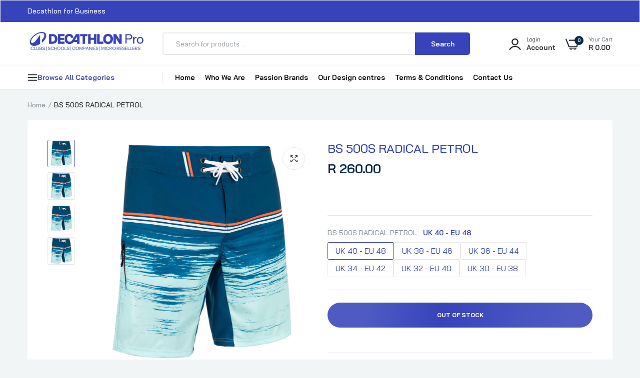

--- FILE ---
content_type: text/html; charset=utf-8
request_url: https://decathlonpro.co.za/products/bs-500s-radical-petrol
body_size: 33501
content:

<!doctype html>
<html class="no-js" lang="en">
<head>
  <meta charset="utf-8">   
  <meta http-equiv="X-UA-Compatible" content="IE=edge">
  <meta name="theme-color" content="#aaaaaa">
  <meta name="format-detection" content="telephone=no">
  <meta name="viewport" content="width=device-width,initial-scale=1,shrink-to-fit=no, user-scalable=no"><link rel="canonical" href="https://decathlonpro.co.za/products/bs-500s-radical-petrol"><link rel="prefetch" as="document" href="https://decathlonpro.co.za">
  <link rel="preconnect" href="//b2b-rsa.myshopify.com" crossorigin>
  <link rel="preconnect" href="//cdn.shopify.com" crossorigin>
  <link rel="preconnect" href="//fonts.shopifycdn.com" crossorigin>
  <link rel="preconnect" href="//cdn.shopifycloud.com" crossorigin>
  <link rel="preconnect" href="//fonts.googleapis.com" crossorigin>
  <link rel="preconnect" href="//fonts.gstatic.com" crossorigin>
  
  <title>BS 500S RADICAL PETROL&ndash; DecathlonProSA</title>
    
      <meta name="description" content="Decathlon, B2B, wholesale">
    
  

<meta property="og:site_name" content="DecathlonPro  SA">
<meta property="og:url" content="https://decathlonpro.co.za/products/bs-500s-radical-petrol">
<meta property="og:title" content="BS 500S RADICAL PETROL">
<meta property="og:type" content="product">
<meta property="og:description" content="Looking to become a reseller for Decathlon South Africa. Visit our Wholesale Store.  High performance design. The best quality at the lowest possible price.  Expert advice that customers of all ages, backgrounds and skill levels can access from anywhere, at any time. 
“To make the benefits of sport accessible to all&quot;
"><meta property="og:image" content="http://decathlonpro.co.za/cdn/shop/products/unnamed_fc3fca33-0192-4a5b-84f7-e6b60067c25b.jpg?v=1750677149">
  <meta property="og:image:secure_url" content="https://decathlonpro.co.za/cdn/shop/products/unnamed_fc3fca33-0192-4a5b-84f7-e6b60067c25b.jpg?v=1750677149">
  <meta property="og:image:width" content="1600">
  <meta property="og:image:height" content="1600"><meta property="og:price:amount" content="0.00">
  <meta property="og:price:currency" content="ZAR"><meta name="twitter:card" content="summary_large_image">
<meta name="twitter:title" content="BS 500S RADICAL PETROL">
<meta name="twitter:description" content="Looking to become a reseller for Decathlon South Africa. Visit our Wholesale Store.  High performance design. The best quality at the lowest possible price.  Expert advice that customers of all ages, backgrounds and skill levels can access from anywhere, at any time. 
“To make the benefits of sport accessible to all&quot;
">

<link rel="shortcut icon" type="image/png" href="//decathlonpro.co.za/cdn/shop/files/favicon_32x.png?v=1745327962">
  <meta name="theme-color" content="#2d2a6e">
  <script>
    var theme = { currency :'ZAR', moneyFormat: "R {{amount}}",moneyFormatWithCurrency: "R {{amount}}", },
        shopCurrency = 'ZAR', shopCurrencyFormat = 'money_format';;
    document.documentElement.className = document.documentElement.className.replace('no-js', 'js');
    const type_name = "product", t_cartCount = 1,t_shop_currency = "USD", t_moneyFormat = "\u003cspan class='money'\u003e$\u003c\/span\u003e", t_cart_url = "\/cart", pr_re_url = "\/recommendations\/products"; 
    document.addEventListener("DOMContentLoaded", function() {
          function fadeOut(el){if(!el) return; el.style.opacity=1;(function fade(){if((el.style.opacity-=.1)<0){el.style.display="none";}else{requestAnimationFrame(fade);}})();}
          fadeOut(document.querySelector('.page-load'));
          document.body.classList.remove('skeleton-page');
    });   
  </script>
  
  <link rel="preconnect" href="https://fonts.googleapis.com"><link rel="preconnect" href="https://fonts.gstatic.com" crossorigin><link href="https://fonts.googleapis.com/css2?family=Bai+Jamjuree:ital,wght@0,100;0,200;0,300;0,400;0,500;0,600;0,700;0,800;0,900;1,100;1,200;1,300;1,400;1,500;1,600;1,700;1,800;1,900&display=swap" rel="stylesheet"><style data-shopify>body{	font-family: Bai Jamjuree, sans-serif;;	font-weight: 400;}select,input,button{	font-family: Bai Jamjuree;}h1,.h1{	font-family: Bai Jamjuree, sans-serif;;	font-weight: ;}h2,.h2{	font-family: Bai Jamjuree, sans-serif;;	font-weight: ;}h3,.h3{	font-family: Bai Jamjuree, sans-serif;;	font-weight: ;}h4,.h4{	font-family: Bai Jamjuree, sans-serif;;	font-weight: ;}h5,.h5{	font-family: Bai Jamjuree, sans-serif;;	font-weight: ;}h6,.h6{	font-family: Bai Jamjuree, sans-serif;;	font-weight: ;}input[type="text"], input[type="email"], textarea, input[type="password"], input[type="tel"], input[type="search"] {	appearance: none;	-moz-appearance: none;	-webkit-appearance: none;	-ms-appearance: none;	-o-appearance: none;	font-family: Bai Jamjuree;} input {	 outline: 0;	 -webkit-box-shadow: none;	 box-shadow: none;	 border-radius: 0; font-family: Bai Jamjuree;}</style>
  <style data-shopify>/*================ Typography ================*/  :root {  --color-bg-body:#f1f5f6;  --color-text-body:#515d66;    --color-main: #3643ba;  --color-secondary: #dd3842;      --color-link: #000000;  --color-link-hover: #3643ba;    --color-scrollbar: #8d979e;      /*================ megamenu ================*/  --color-link-menu:#000000;  --color-link-menu-heading:#3643ba;  --color-link-menu-sub:#515d66;  --color-link-menu-hover:#3643ba;    /*================ product item ================*/   --color-name-product:#3643ba;  --color-name-product-hover:#3643ba;  --color-star-product:#ffb800;    --color-compare-price-product:#8d979e;  --color-price-product:#062b49;  --color-current-product:#dd3842;    --color-cart-product:#3643ba;  --color-out-product:#dd3842;      --color-btn-product:#515d66;  --color-btn-product-hover:#ffffff;      --bg-btn-product:#ffffff;  --bg-btn-product-hover:#3643ba;      --color-label-hot:#dd3842;  --color-label-new:#008a00;  --color-label-sale:#dd3842;  --color-label-in:#008a00;  --color-label-out:#ef262c;    /*================ Butoom ================*/    --color-btn-text:#ffffff;  --color-btn:#3643ba;  --color-border-btn:#3643ba;  --color-btn-text_hover:#ffffff;  --color-btn-hover:#3643ba;  --color-border-btn-hover:#3643ba;   /*================ Butoom Previous & Next ================*/     --color-cl-btn-p-n:#ffffff;    --color-bg-btn-p-n:#3643ba;    --color-cl-btn-p-n-hover:#ffffff;    --color-bg-btn-p-n-hover:#3643ba;  }    @media (min-width: 1410px){    .container {      max-width: 1410px !important;    }  }     .hero_canvas:before,  .mfp-container,.mobile_bkg_show,.mask-overlay{    cursor: url(//decathlonpro.co.za/cdn/shop/t/29/assets/cursor-close.png?v=93210088594709752341748536666),pointer !important;  }  .frm_search_cat select {    background-image: url(//decathlonpro.co.za/cdn/shop/t/29/assets/icon_down.png?v=49595819852549467621748536701);    background-position: right 20px top 50%;    background-size: auto 6px;    background-repeat: no-repeat;  }  .content-video .number:before{    -webkit-mask: url(//decathlonpro.co.za/cdn/shop/t/29/assets/icon_1.svg?v=45720395002100658511748536700) no-repeat center center;    mask: url(//decathlonpro.co.za/cdn/shop/t/29/assets/icon_1.svg?v=45720395002100658511748536700) no-repeat center center;  }
</style><link rel="preconnect" href=" //decathlonpro.co.za/cdn/shop/t/29/assets/style.font-awesome.min.css?v=21869632697367095781748536746" crossorigin>
<link rel="preload" as="style" href="//decathlonpro.co.za/cdn/shop/t/29/assets/style.font-awesome.min.css?v=21869632697367095781748536746">
<link href="//decathlonpro.co.za/cdn/shop/t/29/assets/style.font-awesome.min.css?v=21869632697367095781748536746" rel="stylesheet" type="text/css" media="all" />

<link rel="preconnect" href=" //decathlonpro.co.za/cdn/shop/t/29/assets/style.fotorama.min.css?v=106436700360161332531748536747" crossorigin>
<link rel="preload" as="style" href="//decathlonpro.co.za/cdn/shop/t/29/assets/style.fotorama.min.css?v=106436700360161332531748536747">
<link href="//decathlonpro.co.za/cdn/shop/t/29/assets/style.fotorama.min.css?v=106436700360161332531748536747" rel="stylesheet" type="text/css" media="all" /> 
<link rel="preconnect" href=" //decathlonpro.co.za/cdn/shop/t/29/assets/style.magnific-popup.min.css?v=166369077899702518891748536750" crossorigin>
<link rel="preload" as="style" href="//decathlonpro.co.za/cdn/shop/t/29/assets/style.magnific-popup.min.css?v=166369077899702518891748536750">
<link href="//decathlonpro.co.za/cdn/shop/t/29/assets/style.magnific-popup.min.css?v=166369077899702518891748536750" rel="stylesheet" type="text/css" media="all" /> 
<link rel="preconnect" href=" //decathlonpro.co.za/cdn/shop/t/29/assets/style.pre_theme.min.css?3356" crossorigin>
<link rel="preload" as="style" href="//decathlonpro.co.za/cdn/shop/t/29/assets/style.pre_theme.css?v=63665952143555552221748536750">
<link href="//decathlonpro.co.za/cdn/shop/t/29/assets/style.pre_theme.css?v=63665952143555552221748536750" rel="stylesheet" type="text/css" media="all" /> 
<link rel="preconnect" href=" //decathlonpro.co.za/cdn/shop/t/29/assets/dukamarket.css?v=74901411931273550181748536670" crossorigin>
<link rel="preload" as="style" href="//decathlonpro.co.za/cdn/shop/t/29/assets/dukamarket.css?v=74901411931273550181748536670">
<link href="//decathlonpro.co.za/cdn/shop/t/29/assets/dukamarket.css?v=74901411931273550181748536670" rel="stylesheet" type="text/css" media="all" />
<link rel="preconnect" href=" //decathlonpro.co.za/cdn/shop/t/29/assets/style.slick-theme.min.css?v=161686070267836145841748536751" crossorigin>
<link rel="preload" as="style" href="//decathlonpro.co.za/cdn/shop/t/29/assets/style.slick-theme.min.css?v=161686070267836145841748536751">
<link href="//decathlonpro.co.za/cdn/shop/t/29/assets/style.slick-theme.min.css?v=161686070267836145841748536751" rel="stylesheet" type="text/css" media="all" />
<link rel="preconnect" href=" //decathlonpro.co.za/cdn/shop/t/29/assets/style.slick.min.css?v=59802560899855143101748536752" crossorigin>
<link rel="preload" as="style" href="//decathlonpro.co.za/cdn/shop/t/29/assets/style.slick.min.css?v=59802560899855143101748536752">
<link href="//decathlonpro.co.za/cdn/shop/t/29/assets/style.slick.min.css?v=59802560899855143101748536752" rel="stylesheet" type="text/css" media="all" />
<link rel="preconnect" href=" //decathlonpro.co.za/cdn/shop/t/29/assets/animate.css?v=73132803757515804051748536659" crossorigin>
<link rel="preload" as="style" href="//decathlonpro.co.za/cdn/shop/t/29/assets/animate.css?v=73132803757515804051748536659">
<link href="//decathlonpro.co.za/cdn/shop/t/29/assets/animate.css?v=73132803757515804051748536659" rel="stylesheet" type="text/css" media="all" />
<link rel="preconnect" href=" //decathlonpro.co.za/cdn/shop/t/29/assets/header.css?v=34081017431199706791748536695" crossorigin>
<link rel="preload" as="style" href="//decathlonpro.co.za/cdn/shop/t/29/assets/header.css?v=34081017431199706791748536695">
<link href="//decathlonpro.co.za/cdn/shop/t/29/assets/header.css?v=34081017431199706791748536695" rel="stylesheet" type="text/css" media="all" />


<link rel="preconnect" href=" //decathlonpro.co.za/cdn/shop/t/29/assets/footer1.css?v=61964992048071461581748536691" crossorigin>
<link rel="preload" as="style" href="//decathlonpro.co.za/cdn/shop/t/29/assets/footer1.css?v=61964992048071461581748536691">
<link href="//decathlonpro.co.za/cdn/shop/t/29/assets/footer1.css?v=61964992048071461581748536691" rel="stylesheet" type="text/css" media="all" />

<link rel="preconnect" href=" //decathlonpro.co.za/cdn/shop/t/29/assets/global.css?v=144642151680592540531748536693" crossorigin>
<link rel="preload" as="style" href="//decathlonpro.co.za/cdn/shop/t/29/assets/global.css?v=144642151680592540531748536693">
<link href="//decathlonpro.co.za/cdn/shop/t/29/assets/global.css?v=144642151680592540531748536693" rel="stylesheet" type="text/css" media="all" />

<link rel="preconnect" href=" //decathlonpro.co.za/cdn/shop/t/29/assets/skeleton.css?v=155343501801830526021748536742" crossorigin>
<link rel="preload" as="style" href="//decathlonpro.co.za/cdn/shop/t/29/assets/skeleton.css?v=155343501801830526021748536742">
<link href="//decathlonpro.co.za/cdn/shop/t/29/assets/skeleton.css?v=155343501801830526021748536742" rel="stylesheet" type="text/css" media="all" />




 

<link rel="preconnect" href=" //decathlonpro.co.za/cdn/shop/t/29/assets/vertical_menu.css?v=7469216915555386581748536755" crossorigin>
<link rel="preload" as="style" href="//decathlonpro.co.za/cdn/shop/t/29/assets/vertical_menu.css?v=7469216915555386581748536755">
<link href="//decathlonpro.co.za/cdn/shop/t/29/assets/vertical_menu.css?v=7469216915555386581748536755" rel="stylesheet" type="text/css" media="all" />

<link rel="preconnect" href=" //decathlonpro.co.za/cdn/shop/t/29/assets/product.css?v=25762181480022850691748536737" crossorigin>
<link rel="preload" as="style" href="//decathlonpro.co.za/cdn/shop/t/29/assets/product.css?v=25762181480022850691748536737">
<link href="//decathlonpro.co.za/cdn/shop/t/29/assets/product.css?v=25762181480022850691748536737" rel="stylesheet" type="text/css" media="all" />

<link rel="preconnect" href=" //decathlonpro.co.za/cdn/shop/t/29/assets/product_page.css?v=183813568711062716761748536738" crossorigin>
<link rel="preload" as="style" href="//decathlonpro.co.za/cdn/shop/t/29/assets/product_page.css?v=183813568711062716761748536738">
<link href="//decathlonpro.co.za/cdn/shop/t/29/assets/product_page.css?v=183813568711062716761748536738" rel="stylesheet" type="text/css" media="all" />

<link rel="preconnect" href=" //decathlonpro.co.za/cdn/shop/t/29/assets/blog.css?v=26211830348629097531748536661" crossorigin>
<link rel="preload" as="style" href="//decathlonpro.co.za/cdn/shop/t/29/assets/blog.css?v=26211830348629097531748536661">
<link href="//decathlonpro.co.za/cdn/shop/t/29/assets/blog.css?v=26211830348629097531748536661" rel="stylesheet" type="text/css" media="all" /> 






<link rel="preconnect" href=" //decathlonpro.co.za/cdn/shop/t/29/assets/custom.css?v=95769164547199011761748536791" crossorigin>
<link rel="preload" as="style" href="//decathlonpro.co.za/cdn/shop/t/29/assets/custom.css?v=95769164547199011761748536791">
<link href="//decathlonpro.co.za/cdn/shop/t/29/assets/custom.css?v=95769164547199011761748536791" rel="stylesheet" type="text/css" media="all" />

  <script>
  (function(){if(typeof EventTarget!=="undefined"){let func=EventTarget.prototype.addEventListener;EventTarget.prototype.addEventListener=function(type,fn,capture){this.func=func;if(typeof capture!=="boolean"){capture=capture||{};capture.passive=!1}
  this.func(type,fn,capture)}}}())
</script>
<link href="//decathlonpro.co.za/cdn/shop/t/29/assets/jquery.min.js?v=97790578985982938961748536711" as="script" rel="preload">
<link href="//decathlonpro.co.za/cdn/shop/t/29/assets/jquery.slick.min.js?v=89044120418723834191748536713" as="script" rel="preload">
<link href="//decathlonpro.co.za/cdn/shop/t/29/assets/grid-slider.js?v=98482248140174086291748536694" as="script" rel="preload">
<script src="//decathlonpro.co.za/cdn/shop/t/29/assets/localization-form.js?v=161644695336821385561748536730" defer="defer"></script>
<script src="//decathlonpro.co.za/cdn/shopifycloud/storefront/assets/themes_support/shopify_common-5f594365.js" defer="defer"></script>
<script src="//decathlonpro.co.za/cdn/shop/t/29/assets/shopify.min.js?v=83249316212193928691748536741" defer="defer"></script>
<script src="//decathlonpro.co.za/cdn/shop/t/29/assets/count-down.js?v=26285142054195001101748536665" defer="defer"></script>
<script src="//decathlonpro.co.za/cdn/shop/t/29/assets/jquery.min.js?v=97790578985982938961748536711" defer="defer"></script>
<script src="//decathlonpro.co.za/cdn/shop/t/29/assets/jquery.slick.min.js?v=89044120418723834191748536713" defer="defer"></script>
<script src="//decathlonpro.co.za/cdn/shop/t/29/assets/grid-slider.js?v=98482248140174086291748536694" defer="defer"></script><script src="//cdn.shopify.com/s/javascripts/currencies.js" defer="defer"></script>
<script
  src="//decathlonpro.co.za/cdn/shop/t/29/assets/vendor.js?v=122168222777301749281748536755"
  id="cms_js"
  defer="defer"
  data-global="//decathlonpro.co.za/cdn/shop/t/29/assets/global.js?v=147286491778344657391748536693"
  data-product-model="//decathlonpro.co.za/cdn/shop/t/29/assets/product-model.js?v=167468792096536051111748536737"
  data-lazysizes="//decathlonpro.co.za/cdn/shop/t/29/assets/lazysizes.min.js?v=57058462155833580531748536724"
  data-nouislider="//decathlonpro.co.za/cdn/shop/t/29/assets/nouislider.min.js?v=102832706716492157451748536733"
  data-nouislider-style="//decathlonpro.co.za/cdn/shop/t/29/assets/nouislider.min.css?v=37059483690359527951748536733"
  data-jquery="//decathlonpro.co.za/cdn/shop/t/29/assets/jquery.min.js?v=97790578985982938961748536711"
  data-collection="//decathlonpro.co.za/cdn/shop/t/29/assets/jquery.collection.js?v=111978023300665819711748536706"
  data-product="//decathlonpro.co.za/cdn/shop/t/29/assets/jquery.product.js?v=155776667374740057361748536792"
  data-currencies="//decathlonpro.co.za/cdn/shop/t/29/assets/jquery.currencies.min.js?v=126690087568092881801748536708"
  data-slick="//decathlonpro.co.za/cdn/shop/t/29/assets/jquery.slick.min.js?v=89044120418723834191748536713"
  data-cookie="//decathlonpro.co.za/cdn/shop/t/29/assets/jquery.cookie.js?v=177500111459531585031748536707"
  data-countdown="//decathlonpro.co.za/cdn/shop/t/29/assets/jquery.countdown.min.js?v=53712767745818642671748536707"
  data-fotorama="//decathlonpro.co.za/cdn/shop/t/29/assets/jquery.plugin.fotorama.min.js?v=66951651994545328081748536712"
  data-ez="//decathlonpro.co.za/cdn/shop/t/29/assets/jquery.ez-plus.min.js?v=6170300337287714771748536709"
  data-main="//decathlonpro.co.za/cdn/shop/t/29/assets/jquery.interact-function.js?v=135705530990520926741751364620"
  data-validate="//decathlonpro.co.za/cdn/shop/t/29/assets/jquery.validate.js?v=138916105038672749461748536714"
  data-accordion="//decathlonpro.co.za/cdn/shop/t/29/assets/magicaccordion.js?v=113059012407964861271748536730"
  data-stickybar="//decathlonpro.co.za/cdn/shop/t/29/assets/jquery.sticky-sidebar.js?v=17284366095230779641748536713"
  data-magnific="//decathlonpro.co.za/cdn/shop/t/29/assets/jquery.magnific-popup.min.js?v=184369421263510081681748536710"
  data-gridslider="//decathlonpro.co.za/cdn/shop/t/29/assets/grid-slider.js?v=98482248140174086291748536694"
  data-waypoints="//decathlonpro.co.za/cdn/shop/t/29/assets/waypoints.js?v=23579171679490999281748536756"
  data-counterup="//decathlonpro.co.za/cdn/shop/t/29/assets/counterup.min.js?v=97866477266021736771748536666"
  data-wow="//decathlonpro.co.za/cdn/shop/t/29/assets/wow.min.js?v=115119078963534947431748536757"
  data-masonry="//decathlonpro.co.za/cdn/shop/t/29/assets/jquery.masonry.js?v=53754347867532378091748536710"
  data-custom="//decathlonpro.co.za/cdn/shop/t/29/assets/jquery.custom.js?v=127211921515403362591748536708"
></script>
  
	<script>window.performance && window.performance.mark && window.performance.mark('shopify.content_for_header.start');</script><meta id="shopify-digital-wallet" name="shopify-digital-wallet" content="/51889242276/digital_wallets/dialog">
<link rel="alternate" type="application/json+oembed" href="https://decathlonpro.co.za/products/bs-500s-radical-petrol.oembed">
<script async="async" src="/checkouts/internal/preloads.js?locale=en-ZA"></script>
<script id="shopify-features" type="application/json">{"accessToken":"52bb6fd4059d0ab7157d30ed5986b420","betas":["rich-media-storefront-analytics"],"domain":"decathlonpro.co.za","predictiveSearch":true,"shopId":51889242276,"locale":"en"}</script>
<script>var Shopify = Shopify || {};
Shopify.shop = "b2b-rsa.myshopify.com";
Shopify.locale = "en";
Shopify.currency = {"active":"ZAR","rate":"1.0"};
Shopify.country = "ZA";
Shopify.theme = {"name":"Uminex \/\/ Maverick 2025","id":175757328548,"schema_name":"Uminex home1","schema_version":"2.0.0","theme_store_id":null,"role":"main"};
Shopify.theme.handle = "null";
Shopify.theme.style = {"id":null,"handle":null};
Shopify.cdnHost = "decathlonpro.co.za/cdn";
Shopify.routes = Shopify.routes || {};
Shopify.routes.root = "/";</script>
<script type="module">!function(o){(o.Shopify=o.Shopify||{}).modules=!0}(window);</script>
<script>!function(o){function n(){var o=[];function n(){o.push(Array.prototype.slice.apply(arguments))}return n.q=o,n}var t=o.Shopify=o.Shopify||{};t.loadFeatures=n(),t.autoloadFeatures=n()}(window);</script>
<script id="shop-js-analytics" type="application/json">{"pageType":"product"}</script>
<script defer="defer" async type="module" src="//decathlonpro.co.za/cdn/shopifycloud/shop-js/modules/v2/client.init-shop-cart-sync_IZsNAliE.en.esm.js"></script>
<script defer="defer" async type="module" src="//decathlonpro.co.za/cdn/shopifycloud/shop-js/modules/v2/chunk.common_0OUaOowp.esm.js"></script>
<script type="module">
  await import("//decathlonpro.co.za/cdn/shopifycloud/shop-js/modules/v2/client.init-shop-cart-sync_IZsNAliE.en.esm.js");
await import("//decathlonpro.co.za/cdn/shopifycloud/shop-js/modules/v2/chunk.common_0OUaOowp.esm.js");

  window.Shopify.SignInWithShop?.initShopCartSync?.({"fedCMEnabled":true,"windoidEnabled":true});

</script>
<script id="__st">var __st={"a":51889242276,"offset":7200,"reqid":"fa729318-2bb6-4393-8b5e-738e9b22b0cd-1768432234","pageurl":"decathlonpro.co.za\/products\/bs-500s-radical-petrol","u":"17bfa7f17b0c","p":"product","rtyp":"product","rid":7434427891876};</script>
<script>window.ShopifyPaypalV4VisibilityTracking = true;</script>
<script id="captcha-bootstrap">!function(){'use strict';const t='contact',e='account',n='new_comment',o=[[t,t],['blogs',n],['comments',n],[t,'customer']],c=[[e,'customer_login'],[e,'guest_login'],[e,'recover_customer_password'],[e,'create_customer']],r=t=>t.map((([t,e])=>`form[action*='/${t}']:not([data-nocaptcha='true']) input[name='form_type'][value='${e}']`)).join(','),a=t=>()=>t?[...document.querySelectorAll(t)].map((t=>t.form)):[];function s(){const t=[...o],e=r(t);return a(e)}const i='password',u='form_key',d=['recaptcha-v3-token','g-recaptcha-response','h-captcha-response',i],f=()=>{try{return window.sessionStorage}catch{return}},m='__shopify_v',_=t=>t.elements[u];function p(t,e,n=!1){try{const o=window.sessionStorage,c=JSON.parse(o.getItem(e)),{data:r}=function(t){const{data:e,action:n}=t;return t[m]||n?{data:e,action:n}:{data:t,action:n}}(c);for(const[e,n]of Object.entries(r))t.elements[e]&&(t.elements[e].value=n);n&&o.removeItem(e)}catch(o){console.error('form repopulation failed',{error:o})}}const l='form_type',E='cptcha';function T(t){t.dataset[E]=!0}const w=window,h=w.document,L='Shopify',v='ce_forms',y='captcha';let A=!1;((t,e)=>{const n=(g='f06e6c50-85a8-45c8-87d0-21a2b65856fe',I='https://cdn.shopify.com/shopifycloud/storefront-forms-hcaptcha/ce_storefront_forms_captcha_hcaptcha.v1.5.2.iife.js',D={infoText:'Protected by hCaptcha',privacyText:'Privacy',termsText:'Terms'},(t,e,n)=>{const o=w[L][v],c=o.bindForm;if(c)return c(t,g,e,D).then(n);var r;o.q.push([[t,g,e,D],n]),r=I,A||(h.body.append(Object.assign(h.createElement('script'),{id:'captcha-provider',async:!0,src:r})),A=!0)});var g,I,D;w[L]=w[L]||{},w[L][v]=w[L][v]||{},w[L][v].q=[],w[L][y]=w[L][y]||{},w[L][y].protect=function(t,e){n(t,void 0,e),T(t)},Object.freeze(w[L][y]),function(t,e,n,w,h,L){const[v,y,A,g]=function(t,e,n){const i=e?o:[],u=t?c:[],d=[...i,...u],f=r(d),m=r(i),_=r(d.filter((([t,e])=>n.includes(e))));return[a(f),a(m),a(_),s()]}(w,h,L),I=t=>{const e=t.target;return e instanceof HTMLFormElement?e:e&&e.form},D=t=>v().includes(t);t.addEventListener('submit',(t=>{const e=I(t);if(!e)return;const n=D(e)&&!e.dataset.hcaptchaBound&&!e.dataset.recaptchaBound,o=_(e),c=g().includes(e)&&(!o||!o.value);(n||c)&&t.preventDefault(),c&&!n&&(function(t){try{if(!f())return;!function(t){const e=f();if(!e)return;const n=_(t);if(!n)return;const o=n.value;o&&e.removeItem(o)}(t);const e=Array.from(Array(32),(()=>Math.random().toString(36)[2])).join('');!function(t,e){_(t)||t.append(Object.assign(document.createElement('input'),{type:'hidden',name:u})),t.elements[u].value=e}(t,e),function(t,e){const n=f();if(!n)return;const o=[...t.querySelectorAll(`input[type='${i}']`)].map((({name:t})=>t)),c=[...d,...o],r={};for(const[a,s]of new FormData(t).entries())c.includes(a)||(r[a]=s);n.setItem(e,JSON.stringify({[m]:1,action:t.action,data:r}))}(t,e)}catch(e){console.error('failed to persist form',e)}}(e),e.submit())}));const S=(t,e)=>{t&&!t.dataset[E]&&(n(t,e.some((e=>e===t))),T(t))};for(const o of['focusin','change'])t.addEventListener(o,(t=>{const e=I(t);D(e)&&S(e,y())}));const B=e.get('form_key'),M=e.get(l),P=B&&M;t.addEventListener('DOMContentLoaded',(()=>{const t=y();if(P)for(const e of t)e.elements[l].value===M&&p(e,B);[...new Set([...A(),...v().filter((t=>'true'===t.dataset.shopifyCaptcha))])].forEach((e=>S(e,t)))}))}(h,new URLSearchParams(w.location.search),n,t,e,['guest_login'])})(!0,!1)}();</script>
<script integrity="sha256-4kQ18oKyAcykRKYeNunJcIwy7WH5gtpwJnB7kiuLZ1E=" data-source-attribution="shopify.loadfeatures" defer="defer" src="//decathlonpro.co.za/cdn/shopifycloud/storefront/assets/storefront/load_feature-a0a9edcb.js" crossorigin="anonymous"></script>
<script data-source-attribution="shopify.dynamic_checkout.dynamic.init">var Shopify=Shopify||{};Shopify.PaymentButton=Shopify.PaymentButton||{isStorefrontPortableWallets:!0,init:function(){window.Shopify.PaymentButton.init=function(){};var t=document.createElement("script");t.src="https://decathlonpro.co.za/cdn/shopifycloud/portable-wallets/latest/portable-wallets.en.js",t.type="module",document.head.appendChild(t)}};
</script>
<script data-source-attribution="shopify.dynamic_checkout.buyer_consent">
  function portableWalletsHideBuyerConsent(e){var t=document.getElementById("shopify-buyer-consent"),n=document.getElementById("shopify-subscription-policy-button");t&&n&&(t.classList.add("hidden"),t.setAttribute("aria-hidden","true"),n.removeEventListener("click",e))}function portableWalletsShowBuyerConsent(e){var t=document.getElementById("shopify-buyer-consent"),n=document.getElementById("shopify-subscription-policy-button");t&&n&&(t.classList.remove("hidden"),t.removeAttribute("aria-hidden"),n.addEventListener("click",e))}window.Shopify?.PaymentButton&&(window.Shopify.PaymentButton.hideBuyerConsent=portableWalletsHideBuyerConsent,window.Shopify.PaymentButton.showBuyerConsent=portableWalletsShowBuyerConsent);
</script>
<script data-source-attribution="shopify.dynamic_checkout.cart.bootstrap">document.addEventListener("DOMContentLoaded",(function(){function t(){return document.querySelector("shopify-accelerated-checkout-cart, shopify-accelerated-checkout")}if(t())Shopify.PaymentButton.init();else{new MutationObserver((function(e,n){t()&&(Shopify.PaymentButton.init(),n.disconnect())})).observe(document.body,{childList:!0,subtree:!0})}}));
</script>

<script>window.performance && window.performance.mark && window.performance.mark('shopify.content_for_header.end');</script>


  <style>
      .inventory_qty {
        display: none
      }
  </style>

<!-- BEGIN app block: shopify://apps/gempages-builder/blocks/embed-gp-script-head/20b379d4-1b20-474c-a6ca-665c331919f3 -->














<!-- END app block --><link href="https://monorail-edge.shopifysvc.com" rel="dns-prefetch">
<script>(function(){if ("sendBeacon" in navigator && "performance" in window) {try {var session_token_from_headers = performance.getEntriesByType('navigation')[0].serverTiming.find(x => x.name == '_s').description;} catch {var session_token_from_headers = undefined;}var session_cookie_matches = document.cookie.match(/_shopify_s=([^;]*)/);var session_token_from_cookie = session_cookie_matches && session_cookie_matches.length === 2 ? session_cookie_matches[1] : "";var session_token = session_token_from_headers || session_token_from_cookie || "";function handle_abandonment_event(e) {var entries = performance.getEntries().filter(function(entry) {return /monorail-edge.shopifysvc.com/.test(entry.name);});if (!window.abandonment_tracked && entries.length === 0) {window.abandonment_tracked = true;var currentMs = Date.now();var navigation_start = performance.timing.navigationStart;var payload = {shop_id: 51889242276,url: window.location.href,navigation_start,duration: currentMs - navigation_start,session_token,page_type: "product"};window.navigator.sendBeacon("https://monorail-edge.shopifysvc.com/v1/produce", JSON.stringify({schema_id: "online_store_buyer_site_abandonment/1.1",payload: payload,metadata: {event_created_at_ms: currentMs,event_sent_at_ms: currentMs}}));}}window.addEventListener('pagehide', handle_abandonment_event);}}());</script>
<script id="web-pixels-manager-setup">(function e(e,d,r,n,o){if(void 0===o&&(o={}),!Boolean(null===(a=null===(i=window.Shopify)||void 0===i?void 0:i.analytics)||void 0===a?void 0:a.replayQueue)){var i,a;window.Shopify=window.Shopify||{};var t=window.Shopify;t.analytics=t.analytics||{};var s=t.analytics;s.replayQueue=[],s.publish=function(e,d,r){return s.replayQueue.push([e,d,r]),!0};try{self.performance.mark("wpm:start")}catch(e){}var l=function(){var e={modern:/Edge?\/(1{2}[4-9]|1[2-9]\d|[2-9]\d{2}|\d{4,})\.\d+(\.\d+|)|Firefox\/(1{2}[4-9]|1[2-9]\d|[2-9]\d{2}|\d{4,})\.\d+(\.\d+|)|Chrom(ium|e)\/(9{2}|\d{3,})\.\d+(\.\d+|)|(Maci|X1{2}).+ Version\/(15\.\d+|(1[6-9]|[2-9]\d|\d{3,})\.\d+)([,.]\d+|)( \(\w+\)|)( Mobile\/\w+|) Safari\/|Chrome.+OPR\/(9{2}|\d{3,})\.\d+\.\d+|(CPU[ +]OS|iPhone[ +]OS|CPU[ +]iPhone|CPU IPhone OS|CPU iPad OS)[ +]+(15[._]\d+|(1[6-9]|[2-9]\d|\d{3,})[._]\d+)([._]\d+|)|Android:?[ /-](13[3-9]|1[4-9]\d|[2-9]\d{2}|\d{4,})(\.\d+|)(\.\d+|)|Android.+Firefox\/(13[5-9]|1[4-9]\d|[2-9]\d{2}|\d{4,})\.\d+(\.\d+|)|Android.+Chrom(ium|e)\/(13[3-9]|1[4-9]\d|[2-9]\d{2}|\d{4,})\.\d+(\.\d+|)|SamsungBrowser\/([2-9]\d|\d{3,})\.\d+/,legacy:/Edge?\/(1[6-9]|[2-9]\d|\d{3,})\.\d+(\.\d+|)|Firefox\/(5[4-9]|[6-9]\d|\d{3,})\.\d+(\.\d+|)|Chrom(ium|e)\/(5[1-9]|[6-9]\d|\d{3,})\.\d+(\.\d+|)([\d.]+$|.*Safari\/(?![\d.]+ Edge\/[\d.]+$))|(Maci|X1{2}).+ Version\/(10\.\d+|(1[1-9]|[2-9]\d|\d{3,})\.\d+)([,.]\d+|)( \(\w+\)|)( Mobile\/\w+|) Safari\/|Chrome.+OPR\/(3[89]|[4-9]\d|\d{3,})\.\d+\.\d+|(CPU[ +]OS|iPhone[ +]OS|CPU[ +]iPhone|CPU IPhone OS|CPU iPad OS)[ +]+(10[._]\d+|(1[1-9]|[2-9]\d|\d{3,})[._]\d+)([._]\d+|)|Android:?[ /-](13[3-9]|1[4-9]\d|[2-9]\d{2}|\d{4,})(\.\d+|)(\.\d+|)|Mobile Safari.+OPR\/([89]\d|\d{3,})\.\d+\.\d+|Android.+Firefox\/(13[5-9]|1[4-9]\d|[2-9]\d{2}|\d{4,})\.\d+(\.\d+|)|Android.+Chrom(ium|e)\/(13[3-9]|1[4-9]\d|[2-9]\d{2}|\d{4,})\.\d+(\.\d+|)|Android.+(UC? ?Browser|UCWEB|U3)[ /]?(15\.([5-9]|\d{2,})|(1[6-9]|[2-9]\d|\d{3,})\.\d+)\.\d+|SamsungBrowser\/(5\.\d+|([6-9]|\d{2,})\.\d+)|Android.+MQ{2}Browser\/(14(\.(9|\d{2,})|)|(1[5-9]|[2-9]\d|\d{3,})(\.\d+|))(\.\d+|)|K[Aa][Ii]OS\/(3\.\d+|([4-9]|\d{2,})\.\d+)(\.\d+|)/},d=e.modern,r=e.legacy,n=navigator.userAgent;return n.match(d)?"modern":n.match(r)?"legacy":"unknown"}(),u="modern"===l?"modern":"legacy",c=(null!=n?n:{modern:"",legacy:""})[u],f=function(e){return[e.baseUrl,"/wpm","/b",e.hashVersion,"modern"===e.buildTarget?"m":"l",".js"].join("")}({baseUrl:d,hashVersion:r,buildTarget:u}),m=function(e){var d=e.version,r=e.bundleTarget,n=e.surface,o=e.pageUrl,i=e.monorailEndpoint;return{emit:function(e){var a=e.status,t=e.errorMsg,s=(new Date).getTime(),l=JSON.stringify({metadata:{event_sent_at_ms:s},events:[{schema_id:"web_pixels_manager_load/3.1",payload:{version:d,bundle_target:r,page_url:o,status:a,surface:n,error_msg:t},metadata:{event_created_at_ms:s}}]});if(!i)return console&&console.warn&&console.warn("[Web Pixels Manager] No Monorail endpoint provided, skipping logging."),!1;try{return self.navigator.sendBeacon.bind(self.navigator)(i,l)}catch(e){}var u=new XMLHttpRequest;try{return u.open("POST",i,!0),u.setRequestHeader("Content-Type","text/plain"),u.send(l),!0}catch(e){return console&&console.warn&&console.warn("[Web Pixels Manager] Got an unhandled error while logging to Monorail."),!1}}}}({version:r,bundleTarget:l,surface:e.surface,pageUrl:self.location.href,monorailEndpoint:e.monorailEndpoint});try{o.browserTarget=l,function(e){var d=e.src,r=e.async,n=void 0===r||r,o=e.onload,i=e.onerror,a=e.sri,t=e.scriptDataAttributes,s=void 0===t?{}:t,l=document.createElement("script"),u=document.querySelector("head"),c=document.querySelector("body");if(l.async=n,l.src=d,a&&(l.integrity=a,l.crossOrigin="anonymous"),s)for(var f in s)if(Object.prototype.hasOwnProperty.call(s,f))try{l.dataset[f]=s[f]}catch(e){}if(o&&l.addEventListener("load",o),i&&l.addEventListener("error",i),u)u.appendChild(l);else{if(!c)throw new Error("Did not find a head or body element to append the script");c.appendChild(l)}}({src:f,async:!0,onload:function(){if(!function(){var e,d;return Boolean(null===(d=null===(e=window.Shopify)||void 0===e?void 0:e.analytics)||void 0===d?void 0:d.initialized)}()){var d=window.webPixelsManager.init(e)||void 0;if(d){var r=window.Shopify.analytics;r.replayQueue.forEach((function(e){var r=e[0],n=e[1],o=e[2];d.publishCustomEvent(r,n,o)})),r.replayQueue=[],r.publish=d.publishCustomEvent,r.visitor=d.visitor,r.initialized=!0}}},onerror:function(){return m.emit({status:"failed",errorMsg:"".concat(f," has failed to load")})},sri:function(e){var d=/^sha384-[A-Za-z0-9+/=]+$/;return"string"==typeof e&&d.test(e)}(c)?c:"",scriptDataAttributes:o}),m.emit({status:"loading"})}catch(e){m.emit({status:"failed",errorMsg:(null==e?void 0:e.message)||"Unknown error"})}}})({shopId: 51889242276,storefrontBaseUrl: "https://decathlonpro.co.za",extensionsBaseUrl: "https://extensions.shopifycdn.com/cdn/shopifycloud/web-pixels-manager",monorailEndpoint: "https://monorail-edge.shopifysvc.com/unstable/produce_batch",surface: "storefront-renderer",enabledBetaFlags: ["2dca8a86","a0d5f9d2"],webPixelsConfigList: [{"id":"178520228","eventPayloadVersion":"v1","runtimeContext":"LAX","scriptVersion":"1","type":"CUSTOM","privacyPurposes":["ANALYTICS"],"name":"Google Analytics tag (migrated)"},{"id":"shopify-app-pixel","configuration":"{}","eventPayloadVersion":"v1","runtimeContext":"STRICT","scriptVersion":"0450","apiClientId":"shopify-pixel","type":"APP","privacyPurposes":["ANALYTICS","MARKETING"]},{"id":"shopify-custom-pixel","eventPayloadVersion":"v1","runtimeContext":"LAX","scriptVersion":"0450","apiClientId":"shopify-pixel","type":"CUSTOM","privacyPurposes":["ANALYTICS","MARKETING"]}],isMerchantRequest: false,initData: {"shop":{"name":"DecathlonPro  SA","paymentSettings":{"currencyCode":"ZAR"},"myshopifyDomain":"b2b-rsa.myshopify.com","countryCode":"ZA","storefrontUrl":"https:\/\/decathlonpro.co.za"},"customer":null,"cart":null,"checkout":null,"productVariants":[{"price":{"amount":260.0,"currencyCode":"ZAR"},"product":{"title":"BS 500S RADICAL PETROL","vendor":"OLAIAN","id":"7434427891876","untranslatedTitle":"BS 500S RADICAL PETROL","url":"\/products\/bs-500s-radical-petrol","type":"Other"},"id":"42719786598564","image":{"src":"\/\/decathlonpro.co.za\/cdn\/shop\/products\/unnamed_fc3fca33-0192-4a5b-84f7-e6b60067c25b.jpg?v=1750677149"},"sku":"2955345","title":"UK 40 - EU 48","untranslatedTitle":"UK 40 - EU 48"},{"price":{"amount":0.0,"currencyCode":"ZAR"},"product":{"title":"BS 500S RADICAL PETROL","vendor":"OLAIAN","id":"7434427891876","untranslatedTitle":"BS 500S RADICAL PETROL","url":"\/products\/bs-500s-radical-petrol","type":"Other"},"id":"42719786565796","image":{"src":"\/\/decathlonpro.co.za\/cdn\/shop\/products\/unnamed_fc3fca33-0192-4a5b-84f7-e6b60067c25b.jpg?v=1750677149"},"sku":"2955344","title":"UK 38 - EU 46","untranslatedTitle":"UK 38 - EU 46"},{"price":{"amount":0.0,"currencyCode":"ZAR"},"product":{"title":"BS 500S RADICAL PETROL","vendor":"OLAIAN","id":"7434427891876","untranslatedTitle":"BS 500S RADICAL PETROL","url":"\/products\/bs-500s-radical-petrol","type":"Other"},"id":"42719786500260","image":{"src":"\/\/decathlonpro.co.za\/cdn\/shop\/products\/unnamed_fc3fca33-0192-4a5b-84f7-e6b60067c25b.jpg?v=1750677149"},"sku":"2955343","title":"UK 36 - EU 44","untranslatedTitle":"UK 36 - EU 44"},{"price":{"amount":390.43,"currencyCode":"ZAR"},"product":{"title":"BS 500S RADICAL PETROL","vendor":"OLAIAN","id":"7434427891876","untranslatedTitle":"BS 500S RADICAL PETROL","url":"\/products\/bs-500s-radical-petrol","type":"Other"},"id":"42719786467492","image":{"src":"\/\/decathlonpro.co.za\/cdn\/shop\/products\/unnamed_fc3fca33-0192-4a5b-84f7-e6b60067c25b.jpg?v=1750677149"},"sku":"2955342","title":"UK 34 - EU 42","untranslatedTitle":"UK 34 - EU 42"},{"price":{"amount":390.43,"currencyCode":"ZAR"},"product":{"title":"BS 500S RADICAL PETROL","vendor":"OLAIAN","id":"7434427891876","untranslatedTitle":"BS 500S RADICAL PETROL","url":"\/products\/bs-500s-radical-petrol","type":"Other"},"id":"42719786434724","image":{"src":"\/\/decathlonpro.co.za\/cdn\/shop\/products\/unnamed_fc3fca33-0192-4a5b-84f7-e6b60067c25b.jpg?v=1750677149"},"sku":"2955341","title":"UK 32 - EU 40","untranslatedTitle":"UK 32 - EU 40"},{"price":{"amount":520.87,"currencyCode":"ZAR"},"product":{"title":"BS 500S RADICAL PETROL","vendor":"OLAIAN","id":"7434427891876","untranslatedTitle":"BS 500S RADICAL PETROL","url":"\/products\/bs-500s-radical-petrol","type":"Other"},"id":"42719786303652","image":{"src":"\/\/decathlonpro.co.za\/cdn\/shop\/products\/2955340_787518c2-583b-4cce-8b12-3a3cc4535c0d.jpg?v=1750677149"},"sku":"2955340","title":"UK 30 - EU 38","untranslatedTitle":"UK 30 - EU 38"}],"purchasingCompany":null},},"https://decathlonpro.co.za/cdn","7cecd0b6w90c54c6cpe92089d5m57a67346",{"modern":"","legacy":""},{"shopId":"51889242276","storefrontBaseUrl":"https:\/\/decathlonpro.co.za","extensionBaseUrl":"https:\/\/extensions.shopifycdn.com\/cdn\/shopifycloud\/web-pixels-manager","surface":"storefront-renderer","enabledBetaFlags":"[\"2dca8a86\", \"a0d5f9d2\"]","isMerchantRequest":"false","hashVersion":"7cecd0b6w90c54c6cpe92089d5m57a67346","publish":"custom","events":"[[\"page_viewed\",{}],[\"product_viewed\",{\"productVariant\":{\"price\":{\"amount\":260.0,\"currencyCode\":\"ZAR\"},\"product\":{\"title\":\"BS 500S RADICAL PETROL\",\"vendor\":\"OLAIAN\",\"id\":\"7434427891876\",\"untranslatedTitle\":\"BS 500S RADICAL PETROL\",\"url\":\"\/products\/bs-500s-radical-petrol\",\"type\":\"Other\"},\"id\":\"42719786598564\",\"image\":{\"src\":\"\/\/decathlonpro.co.za\/cdn\/shop\/products\/unnamed_fc3fca33-0192-4a5b-84f7-e6b60067c25b.jpg?v=1750677149\"},\"sku\":\"2955345\",\"title\":\"UK 40 - EU 48\",\"untranslatedTitle\":\"UK 40 - EU 48\"}}]]"});</script><script>
  window.ShopifyAnalytics = window.ShopifyAnalytics || {};
  window.ShopifyAnalytics.meta = window.ShopifyAnalytics.meta || {};
  window.ShopifyAnalytics.meta.currency = 'ZAR';
  var meta = {"product":{"id":7434427891876,"gid":"gid:\/\/shopify\/Product\/7434427891876","vendor":"OLAIAN","type":"Other","handle":"bs-500s-radical-petrol","variants":[{"id":42719786598564,"price":26000,"name":"BS 500S RADICAL PETROL - UK 40 - EU 48","public_title":"UK 40 - EU 48","sku":"2955345"},{"id":42719786565796,"price":0,"name":"BS 500S RADICAL PETROL - UK 38 - EU 46","public_title":"UK 38 - EU 46","sku":"2955344"},{"id":42719786500260,"price":0,"name":"BS 500S RADICAL PETROL - UK 36 - EU 44","public_title":"UK 36 - EU 44","sku":"2955343"},{"id":42719786467492,"price":39043,"name":"BS 500S RADICAL PETROL - UK 34 - EU 42","public_title":"UK 34 - EU 42","sku":"2955342"},{"id":42719786434724,"price":39043,"name":"BS 500S RADICAL PETROL - UK 32 - EU 40","public_title":"UK 32 - EU 40","sku":"2955341"},{"id":42719786303652,"price":52087,"name":"BS 500S RADICAL PETROL - UK 30 - EU 38","public_title":"UK 30 - EU 38","sku":"2955340"}],"remote":false},"page":{"pageType":"product","resourceType":"product","resourceId":7434427891876,"requestId":"fa729318-2bb6-4393-8b5e-738e9b22b0cd-1768432234"}};
  for (var attr in meta) {
    window.ShopifyAnalytics.meta[attr] = meta[attr];
  }
</script>
<script class="analytics">
  (function () {
    var customDocumentWrite = function(content) {
      var jquery = null;

      if (window.jQuery) {
        jquery = window.jQuery;
      } else if (window.Checkout && window.Checkout.$) {
        jquery = window.Checkout.$;
      }

      if (jquery) {
        jquery('body').append(content);
      }
    };

    var hasLoggedConversion = function(token) {
      if (token) {
        return document.cookie.indexOf('loggedConversion=' + token) !== -1;
      }
      return false;
    }

    var setCookieIfConversion = function(token) {
      if (token) {
        var twoMonthsFromNow = new Date(Date.now());
        twoMonthsFromNow.setMonth(twoMonthsFromNow.getMonth() + 2);

        document.cookie = 'loggedConversion=' + token + '; expires=' + twoMonthsFromNow;
      }
    }

    var trekkie = window.ShopifyAnalytics.lib = window.trekkie = window.trekkie || [];
    if (trekkie.integrations) {
      return;
    }
    trekkie.methods = [
      'identify',
      'page',
      'ready',
      'track',
      'trackForm',
      'trackLink'
    ];
    trekkie.factory = function(method) {
      return function() {
        var args = Array.prototype.slice.call(arguments);
        args.unshift(method);
        trekkie.push(args);
        return trekkie;
      };
    };
    for (var i = 0; i < trekkie.methods.length; i++) {
      var key = trekkie.methods[i];
      trekkie[key] = trekkie.factory(key);
    }
    trekkie.load = function(config) {
      trekkie.config = config || {};
      trekkie.config.initialDocumentCookie = document.cookie;
      var first = document.getElementsByTagName('script')[0];
      var script = document.createElement('script');
      script.type = 'text/javascript';
      script.onerror = function(e) {
        var scriptFallback = document.createElement('script');
        scriptFallback.type = 'text/javascript';
        scriptFallback.onerror = function(error) {
                var Monorail = {
      produce: function produce(monorailDomain, schemaId, payload) {
        var currentMs = new Date().getTime();
        var event = {
          schema_id: schemaId,
          payload: payload,
          metadata: {
            event_created_at_ms: currentMs,
            event_sent_at_ms: currentMs
          }
        };
        return Monorail.sendRequest("https://" + monorailDomain + "/v1/produce", JSON.stringify(event));
      },
      sendRequest: function sendRequest(endpointUrl, payload) {
        // Try the sendBeacon API
        if (window && window.navigator && typeof window.navigator.sendBeacon === 'function' && typeof window.Blob === 'function' && !Monorail.isIos12()) {
          var blobData = new window.Blob([payload], {
            type: 'text/plain'
          });

          if (window.navigator.sendBeacon(endpointUrl, blobData)) {
            return true;
          } // sendBeacon was not successful

        } // XHR beacon

        var xhr = new XMLHttpRequest();

        try {
          xhr.open('POST', endpointUrl);
          xhr.setRequestHeader('Content-Type', 'text/plain');
          xhr.send(payload);
        } catch (e) {
          console.log(e);
        }

        return false;
      },
      isIos12: function isIos12() {
        return window.navigator.userAgent.lastIndexOf('iPhone; CPU iPhone OS 12_') !== -1 || window.navigator.userAgent.lastIndexOf('iPad; CPU OS 12_') !== -1;
      }
    };
    Monorail.produce('monorail-edge.shopifysvc.com',
      'trekkie_storefront_load_errors/1.1',
      {shop_id: 51889242276,
      theme_id: 175757328548,
      app_name: "storefront",
      context_url: window.location.href,
      source_url: "//decathlonpro.co.za/cdn/s/trekkie.storefront.55c6279c31a6628627b2ba1c5ff367020da294e2.min.js"});

        };
        scriptFallback.async = true;
        scriptFallback.src = '//decathlonpro.co.za/cdn/s/trekkie.storefront.55c6279c31a6628627b2ba1c5ff367020da294e2.min.js';
        first.parentNode.insertBefore(scriptFallback, first);
      };
      script.async = true;
      script.src = '//decathlonpro.co.za/cdn/s/trekkie.storefront.55c6279c31a6628627b2ba1c5ff367020da294e2.min.js';
      first.parentNode.insertBefore(script, first);
    };
    trekkie.load(
      {"Trekkie":{"appName":"storefront","development":false,"defaultAttributes":{"shopId":51889242276,"isMerchantRequest":null,"themeId":175757328548,"themeCityHash":"16293408161822699624","contentLanguage":"en","currency":"ZAR","eventMetadataId":"18dbf146-8dbc-4db5-a79c-85ad537c1754"},"isServerSideCookieWritingEnabled":true,"monorailRegion":"shop_domain","enabledBetaFlags":["65f19447"]},"Session Attribution":{},"S2S":{"facebookCapiEnabled":false,"source":"trekkie-storefront-renderer","apiClientId":580111}}
    );

    var loaded = false;
    trekkie.ready(function() {
      if (loaded) return;
      loaded = true;

      window.ShopifyAnalytics.lib = window.trekkie;

      var originalDocumentWrite = document.write;
      document.write = customDocumentWrite;
      try { window.ShopifyAnalytics.merchantGoogleAnalytics.call(this); } catch(error) {};
      document.write = originalDocumentWrite;

      window.ShopifyAnalytics.lib.page(null,{"pageType":"product","resourceType":"product","resourceId":7434427891876,"requestId":"fa729318-2bb6-4393-8b5e-738e9b22b0cd-1768432234","shopifyEmitted":true});

      var match = window.location.pathname.match(/checkouts\/(.+)\/(thank_you|post_purchase)/)
      var token = match? match[1]: undefined;
      if (!hasLoggedConversion(token)) {
        setCookieIfConversion(token);
        window.ShopifyAnalytics.lib.track("Viewed Product",{"currency":"ZAR","variantId":42719786598564,"productId":7434427891876,"productGid":"gid:\/\/shopify\/Product\/7434427891876","name":"BS 500S RADICAL PETROL - UK 40 - EU 48","price":"260.00","sku":"2955345","brand":"OLAIAN","variant":"UK 40 - EU 48","category":"Other","nonInteraction":true,"remote":false},undefined,undefined,{"shopifyEmitted":true});
      window.ShopifyAnalytics.lib.track("monorail:\/\/trekkie_storefront_viewed_product\/1.1",{"currency":"ZAR","variantId":42719786598564,"productId":7434427891876,"productGid":"gid:\/\/shopify\/Product\/7434427891876","name":"BS 500S RADICAL PETROL - UK 40 - EU 48","price":"260.00","sku":"2955345","brand":"OLAIAN","variant":"UK 40 - EU 48","category":"Other","nonInteraction":true,"remote":false,"referer":"https:\/\/decathlonpro.co.za\/products\/bs-500s-radical-petrol"});
      }
    });


        var eventsListenerScript = document.createElement('script');
        eventsListenerScript.async = true;
        eventsListenerScript.src = "//decathlonpro.co.za/cdn/shopifycloud/storefront/assets/shop_events_listener-3da45d37.js";
        document.getElementsByTagName('head')[0].appendChild(eventsListenerScript);

})();</script>
  <script>
  if (!window.ga || (window.ga && typeof window.ga !== 'function')) {
    window.ga = function ga() {
      (window.ga.q = window.ga.q || []).push(arguments);
      if (window.Shopify && window.Shopify.analytics && typeof window.Shopify.analytics.publish === 'function') {
        window.Shopify.analytics.publish("ga_stub_called", {}, {sendTo: "google_osp_migration"});
      }
      console.error("Shopify's Google Analytics stub called with:", Array.from(arguments), "\nSee https://help.shopify.com/manual/promoting-marketing/pixels/pixel-migration#google for more information.");
    };
    if (window.Shopify && window.Shopify.analytics && typeof window.Shopify.analytics.publish === 'function') {
      window.Shopify.analytics.publish("ga_stub_initialized", {}, {sendTo: "google_osp_migration"});
    }
  }
</script>
<script
  defer
  src="https://decathlonpro.co.za/cdn/shopifycloud/perf-kit/shopify-perf-kit-3.0.3.min.js"
  data-application="storefront-renderer"
  data-shop-id="51889242276"
  data-render-region="gcp-us-central1"
  data-page-type="product"
  data-theme-instance-id="175757328548"
  data-theme-name="Uminex home1"
  data-theme-version="2.0.0"
  data-monorail-region="shop_domain"
  data-resource-timing-sampling-rate="10"
  data-shs="true"
  data-shs-beacon="true"
  data-shs-export-with-fetch="true"
  data-shs-logs-sample-rate="1"
  data-shs-beacon-endpoint="https://decathlonpro.co.za/api/collect"
></script>
</head><body id="bs-500s-radical-petrol" class="skeleton-page  subpage  template-product  " data-header="1">
  
  <div class="main " style="transform: none;">
  <header id="header">
        
        
              <div id="shopify-section-top-bar" class="shopify-section cms-top-header cms-top-bar">
  
  <div class="topbar  " >
    
    <div class="container">
      <div class="row">
        <div class="announcement-bar">
          		
                  	<div class="wrapper-bar-message topbar-left col-lg-4 col-12 col-md-12 flex">
                        <p class="announcement-bar__message">
                          Decathlon for Business <style data-shopify>
                          	.announcement-bar__message a{
                          		color:#1a1a1a;
                                  background-color:#ffffff;
                          	}
                              .announcement-bar__message a:hover{
                                  color:#1a1a1a;
                                  background-color:#ffffff;
                              }  
                          </style>
                        </p>
                      </div></div>
      </div>
    </div>
  </div>
<script>
  document.addEventListener("DOMContentLoaded", function() {
      $('.btn-close').on('click', function(){
      $(this).parents('.parent-close').slideUp();
      })
  });
</script>
  

<style data-shopify>
:root {
  --bg-top-bar:#3643ba;
  --color-text-top-bar:#ffffff;
}
</style>





</div>
    		  <div id="shopify-section-top-header" class="shopify-section cms-top-header">
  

<style data-shopify>
:root {
  --bg-top-header:#ffffff;
  --color-border-top:#e5e8ec;
  --color-text-top-header:#515d66;
  --color-link-top-header:#212529;
  --color-link-top-header-hover:#2b38d1;
}
</style>




</div>
              <div id="shopify-section-header1" class="shopify-section header_megamenu">
<div data-section-id="header1" data-section-type="header-section">
    
    


<div class="header logo-left_2l header-2-lines sticky_top">
  

<div class="header-main-wrap">
  <div class="header-top">
    <div class="container ">
      <div class="row">
        <div class="header-nav-mobile col-md-3 col-3">
          <div class="js-mobile-menu menu-bar mobile-navigation">
            <span class="icon">
              <svg viewBox="0 0 32 32" xmlns="http://www.w3.org/2000/svg">
                <defs><style>.cls-1{fill:none;}</style></defs><title/><g data-name="Layer 2" id="Layer_2"><path d="M28,10H4A1,1,0,0,1,4,8H28a1,1,0,0,1,0,2Z"/><path d="M28,17H4a1,1,0,0,1,0-2H28a1,1,0,0,1,0,2Z"/><path d="M28,24H4a1,1,0,0,1,0-2H28a1,1,0,0,1,0,2Z"/></g><g id="frame"><rect class="cls-1" height="32" width="32"/></g>
              </svg>
            </span>
          </div>
        </div><div class="header-logo hide-desktop flex-1">
    
        <a href="/" class="site-header__logo-image" title="DecathlonPro  SA">
          
<img                                          
             src="//decathlonpro.co.za/cdn/shop/files/decathlon_logo_with_tag_235x@2x.png?v=1746436794"                      
             alt="DecathlonPro  SA"
             height="43.66120218579235"
             width="235"
             style="max-width: 235px; width:auto; height:auto;">
        </a>
      
</div>
        <div class="header-logo hide-mobile col-md-3">
  
  <a href="/" class="site-header__logo-image" aria-label="DecathlonPro  SA">
    
<img                                          
         src="//decathlonpro.co.za/cdn/shop/files/decathlon_logo_with_tag_235x@2x.png?v=1746436794"                      
         alt="DecathlonPro  SA"
        height="43.66120218579235"
        width="235" 
         style="max-width: 235px; width:auto; height:auto;">
  </a>
  

  </div>

        
          <div class="search-bar pd-0 col hide-mobile"><div  class="aloSearch header-search"> 
  <div class="laber_mini_cart">
    <div class="mini_cart_wrap laber_search">
      <form action="/search" method="post" class="search_header mini_search_frm pr js_frm_search" role="search">
        <input type="hidden" name="type" value="product">
        <input type="hidden" name="options[unavailable_products]" value="last">
        <input type="hidden" name="options[prefix]" value="none">

        <div class="row">
   
          
      
          <div class="frm_search_input col">
            <input class="search_header__input js_iput_search" autocomplete="off" type="text" name="q" placeholder="Search for products ...">
          </div>
          <div class="col-auto btn_search">
            <button class="search_header__submit js_btn_search" aria-label="Search">
              <span>Search</span>
            </button> 
          </div>
        </div>  
        
      </form> 
      <div class="mini_cart_content fixcl-scroll widget">
        <div class="fixcl-scroll-content product_list_widget">
          <div class="skeleton_wrap skeleton_js d-none-important">
            <div class="loading_search"><div class="item"><div class="product-item"><div class="product-image"></div><div class="product-content"><div class="product-title"></div><div class="product-price"></div></div></div></div><div class="item"><div class="product-item"><div class="product-image"></div><div class="product-content"><div class="product-title"></div><div class="product-price"></div></div></div></div><div class="item"><div class="product-item"><div class="product-image"></div><div class="product-content"><div class="product-title"></div><div class="product-price"></div></div></div></div><div class="item"><div class="product-item"><div class="product-image"></div><div class="product-content"><div class="product-title"></div><div class="product-price"></div></div></div></div></div>
          </div>
          <div class="js_prs_search">
            <div class="row"></div> 
          </div>
        </div>
      </div>
    </div>
  </div>
</div></div>
        

        <div class="header-top-meta  col-md-3">
          <ul class="header-control">
            
              
            

            
              <li class="signin item-list hide-mobile">
                
<a
                    href="/account/login"
                    
                      data-id="#login_pupop"
                    
                    class="push_side header-icon"
                    title="Login"
                  >
                    <svg width="23" height="23" viewBox="0 0 23 23" fill="none" xmlns="http://www.w3.org/2000/svg">
                      <path d="M22.8548 21.3334C21.6915 19.3656 20.0317 17.7341 18.0398 16.6006C16.0478 15.467 13.7928 14.8708 11.4979 14.8708C9.20304 14.8708 6.94798 15.467 4.95601 16.6006C2.96405 17.7341 1.30427 19.3656 0.141025 21.3334C-0.00138538 21.5886 -0.0376415 21.8892 0.0400248 22.1707C0.0766559 22.314 0.143667 22.448 0.236568 22.5635C0.329469 22.679 0.446115 22.7735 0.578691 22.8405C0.74972 22.9369 0.943214 22.987 1.1398 22.9856C1.33475 22.9938 1.52817 22.9481 1.69855 22.8535C1.86893 22.7589 2.0096 22.6191 2.10491 22.4498C3.06783 20.8199 4.44211 19.4685 6.09163 18.5296C7.74115 17.5906 9.60864 17.0967 11.5091 17.0967C13.4096 17.0967 15.2771 17.5906 16.9266 18.5296C18.5761 19.4685 19.9504 20.8199 20.9133 22.4498C21.0632 22.7032 21.3076 22.8876 21.5934 22.9628C21.8792 23.0381 22.1832 22.9981 22.4396 22.8516C22.5672 22.7839 22.6791 22.6903 22.768 22.5769C22.8569 22.4634 22.9209 22.3326 22.9558 22.193C22.9973 22.0502 23.0098 21.9007 22.9924 21.7531C22.9751 21.6055 22.9283 21.4628 22.8548 21.3334Z" fill="#212529"/>
                      <path d="M11.4996 13.8C13.3079 13.8003 15.044 13.0842 16.3345 11.8057C17.6249 10.5272 18.3665 8.78854 18.3996 6.96384C18.3996 5.11691 17.6726 3.34563 16.3786 2.03966C15.0846 0.733688 13.3296 0 11.4996 0C9.66962 0 7.91457 0.733688 6.62057 2.03966C5.32657 3.34563 4.59961 5.11691 4.59961 6.96384C4.63276 8.78854 5.37433 10.5272 6.66476 11.8057C7.95518 13.0842 9.69132 13.8003 11.4996 13.8ZM6.89961 6.96384C6.89961 5.73255 7.38425 4.5517 8.24692 3.68105C9.10959 2.8104 10.2796 2.32128 11.4996 2.32128C12.7196 2.32128 13.8896 2.8104 14.7523 3.68105C15.615 4.5517 16.0996 5.73255 16.0996 6.96384C16.0996 8.19512 15.615 9.37597 14.7523 10.2466C13.8896 11.1173 12.7196 11.6064 11.4996 11.6064C10.2796 11.6064 9.10959 11.1173 8.24692 10.2466C7.38425 9.37597 6.89961 8.19512 6.89961 6.96384Z" fill="#212529"/>
                    </svg>

                    <span class="text">Login</span>
                    <span class="b">Account</span>
                  </a>
                
              </li>
            

            
              <li class="laber-compare hide-mobile"  style="display: none;">
                <a
                  href="#"
                  class="push_side header-icon"
                  data-js-popup-button="compare-full"
                  title="Compare"
                >
                  <i class="icon-layers" aria-hidden="true"></i>
                  <span class="header__counter" data-js-compare-count="0">0</span>
                </a>
              </li>
            
              <li class="box-minicart">
                <div class="minicart ">
                  <div class="cart-block  box-has-content">
                    <a
                      href="/cart"
                      class="push_side header-icon"
                      
                        data-id="#js_cart_popup"
                      
                      title="Your Cart"
                    >
                      <svg width="27" height="23" viewBox="0 0 27 23" fill="none" xmlns="http://www.w3.org/2000/svg">
                        <path d="M19.3797 20.7212C19.0844 20.7212 18.8011 20.6036 18.5923 20.3944C18.3835 20.1852 18.2662 19.9014 18.2662 19.6055H16.0391C16.0391 20.4932 16.391 21.3445 17.0175 21.9722C17.644 22.5999 18.4937 22.9526 19.3797 22.9526C20.2657 22.9526 21.1154 22.5999 21.7419 21.9722C22.3684 21.3445 22.7203 20.4932 22.7203 19.6055H20.4932C20.4932 19.9014 20.3759 20.1852 20.1671 20.3944C19.9583 20.6036 19.675 20.7212 19.3797 20.7212Z" fill="#212529"/>
                        <path d="M11.5425 20.7212C11.2472 20.7212 10.9639 20.6036 10.7551 20.3944C10.5463 20.1852 10.4289 19.9014 10.4289 19.6055H8.19141C8.19141 20.0457 8.27794 20.4816 8.44607 20.8882C8.6142 21.2949 8.86062 21.6644 9.17128 21.9757C9.48194 22.287 9.85075 22.5339 10.2566 22.7023C10.6625 22.8708 11.0976 22.9575 11.5369 22.9575C11.9763 22.9575 12.4113 22.8708 12.8172 22.7023C13.2231 22.5339 13.5919 22.287 13.9025 21.9757C14.2132 21.6644 14.4596 21.2949 14.6278 20.8882C14.7959 20.4816 14.8824 20.0457 14.8824 19.6055H12.6553C12.6553 19.9013 12.5381 20.185 12.3294 20.3942C12.1207 20.6034 11.8377 20.721 11.5425 20.7212Z" fill="#212529"/>
                        <path d="M26.0699 2.26207C26.0092 2.25171 25.9477 2.24658 25.8862 2.24673H8.06945C7.77412 2.24673 7.49089 2.36427 7.28205 2.5735C7.07322 2.78274 6.95591 3.06652 6.95591 3.36242C6.95591 3.65832 7.07322 3.9421 7.28205 4.15133C7.49089 4.36056 7.77412 4.47811 8.06945 4.47811H24.5715L24.2771 6.24788L22.7161 15.635H8.18985L4.4038 6.24788L2.14539 0.697308C2.02596 0.436191 1.81062 0.231283 1.54419 0.125239C1.27777 0.0191949 0.980789 0.020186 0.715076 0.128006C0.449363 0.235826 0.23539 0.442167 0.117698 0.704076C5.8841e-06 0.965985 -0.012336 1.26328 0.0832412 1.53408L3.68904 10.399L6.14998 16.9341C6.33162 17.4843 6.70675 17.8664 7.24821 17.8664H23.6591C23.9228 17.8665 24.178 17.7729 24.3792 17.6022C24.5804 17.4315 24.7147 17.1947 24.758 16.9341L26.5355 6.24788L26.9851 3.54581C27.0336 3.25398 26.9644 2.95481 26.7928 2.71407C26.6212 2.47333 26.3612 2.31075 26.0699 2.26207Z" fill="#212529"/>
                      </svg>

                      <span class="header__counter js-cart-count" data-js-cart-count="0">0</span>
                    </a>

                    <span data-total-price class="total-price">
                      <span class="text">Your Cart </span>
                      <span class="js-total-price"> R 0.00</span>
                    </span>
                  </div>
                </div>
              </li>
            
          </ul>
        </div>
      </div><div  class="aloSearch header-search hide-desktop"> 
  <div class="laber_mini_cart">
    <div class="mini_cart_wrap laber_search">
      <form action="/search" method="post" class="search_header mini_search_frm pr js_frm_search" role="search">
        <input type="hidden" name="type" value="product">
        <input type="hidden" name="options[unavailable_products]" value="last">
        <input type="hidden" name="options[prefix]" value="none">

        <div class="row">
          <div class="frm_search_input col">
            <input class="search_header__input js_iput_search" autocomplete="off" type="text" name="q" placeholder="Search for products ...">
          </div>
          <div class="col-auto btn_search">
            <button class="search_header__submit js_btn_search" aria-label="Search">
              <span>Search</span>
            </button> 
          </div>
        </div>  

        
      </form> 
      <div class="mini_cart_content fixcl-scroll widget">
        <div class="fixcl-scroll-content product_list_widget">
          <div class="skeleton_wrap skeleton_js d-none-important">
            <div class="loading_search"><div class="item"><div class="product-item"><div class="product-image"></div><div class="product-content"><div class="product-title"></div><div class="product-price"></div></div></div></div><div class="item"><div class="product-item"><div class="product-image"></div><div class="product-content"><div class="product-title"></div><div class="product-price"></div></div></div></div><div class="item"><div class="product-item"><div class="product-image"></div><div class="product-content"><div class="product-title"></div><div class="product-price"></div></div></div></div><div class="item"><div class="product-item"><div class="product-image"></div><div class="product-content"><div class="product-title"></div><div class="product-price"></div></div></div></div></div>
          </div>
          <div class="js_prs_search">
            <div class="row"></div> 
          </div>
        </div>
      </div>
    </div>
  </div>
</div></div>
  </div>
  <div class="navigationMenu hide-mobile">
    <div class="container ">
      <div class="row row-0"><div class="col-auto vertical_menu">
            <div class="title_vertical_menu click flex">
              <span class="icon-left">
                <svg width="18" height="13" viewBox="0 0 18 13" fill="none" xmlns="http://www.w3.org/2000/svg">
                  <path d="M1.5 7.5H16.5C16.7344 7.5 16.9297 7.42188 17.0859 7.26562C17.2552 7.09635 17.3398 6.89453 17.3398 6.66016C17.3398 6.4388 17.2552 6.25 17.0859 6.09375C16.9297 5.92448 16.7344 5.83984 16.5 5.83984H1.5C1.26562 5.83984 1.0638 5.92448 0.894531 6.09375C0.738281 6.25 0.660156 6.4388 0.660156 6.66016C0.660156 6.89453 0.738281 7.09635 0.894531 7.26562C1.0638 7.42188 1.26562 7.5 1.5 7.5ZM1.5 2.5H16.5C16.7344 2.5 16.9297 2.42188 17.0859 2.26562C17.2552 2.09635 17.3398 1.89453 17.3398 1.66016C17.3398 1.4388 17.2552 1.25 17.0859 1.09375C16.9297 0.924479 16.7344 0.839844 16.5 0.839844H1.5C1.26562 0.839844 1.0638 0.924479 0.894531 1.09375C0.738281 1.25 0.660156 1.4388 0.660156 1.66016C0.660156 1.89453 0.738281 2.09635 0.894531 2.26562C1.0638 2.42188 1.26562 2.5 1.5 2.5ZM1.5 12.5H16.5C16.7344 12.5 16.9297 12.4219 17.0859 12.2656C17.2552 12.0964 17.3398 11.8945 17.3398 11.6602C17.3398 11.4388 17.2552 11.25 17.0859 11.0938C16.9297 10.9245 16.7344 10.8398 16.5 10.8398H1.5C1.26562 10.8398 1.0638 10.9245 0.894531 11.0938C0.738281 11.25 0.660156 11.4388 0.660156 11.6602C0.660156 11.8945 0.738281 12.0964 0.894531 12.2656C1.0638 12.4219 1.26562 12.5 1.5 12.5Z" fill="#212529"/>
                </svg>
              </span>
              <span class="title">Browse All Categories</span>
            </div>
            <div class="list-vertical_menu">
              <ul class="lazy_vertical_menu lazyload" data-include="/search?view=vertical_menu">
                <div class="loading_bg"></div>
              </ul>
            </div>
          </div><div class="ps-static col"><!--  /End check -->
<!--  Check and get sticky menu-->


<!--/End check --> 
  <div class="header-nav-inner">
    <div class="box-header-nav">
      <div class="container-wapper">        
        <ul id="menu-main-menu" class="main-menu clone-main-menu" ><li id="item_d68538b5-22d3-4082-9b4b-6cf2ab00a70b" class="type_dropdown menu-item "  >
                       <a class="cms-item-title " href="/" target="_self">
                         Home


                         
                      </a>
                    </li><li id="item_3681d0ce-afc6-4344-b966-cfda71fb5b43" class="type_dropdown menu-item "  >
                       <a class="cms-item-title " href="/pages/who-we-are" target="_self">
                         Who We Are


                         
                      </a>
                    </li><li id="item_bab6430c-5d2b-4e8e-8e42-224c6d149882" class="type_dropdown menu-item "  >
                       <a class="cms-item-title " href="/pages/passion-brands" target="_self">
                         Passion Brands


                         
                      </a>
                    </li>
                        <li id="item_simple_e4VqJC" class="menu-item type_simple" >
                          <a class="cms-item-title" href="/pages/our-design-centers" target="_self">Our Design centres

</a>
                        </li>
                    

                        <li id="item_simple_qeazdK" class="menu-item type_simple" >
                          <a class="cms-item-title" href="/pages/terms-and-conditions" target="_self">Terms & Conditions

</a>
                        </li>
                    

                        <li id="item_simple_BiRzah" class="menu-item type_simple" >
                          <a class="cms-item-title" href="mailto:decaproadmin@decathlon.co.za" target="_blank">Contact Us

</a>
                        </li>
                    
</ul>
      </div>
    </div>
  </div>

</div>
        </div>
    </div>
  </div>
</div>

</div>
  </div><style data-shopify>
  :root {
    --color-bg-header:#ffffff;
    --color-bg-header-sticky:#ffffff;
    --color-border-menu:#e5e8ec;

    --color-icon-header:#212529;
    --color-count-header:#062b49;
  }
</style>

</div> <div id="shopify-section-vertical_menu" class="shopify-section sp_header_mid"><div id="html_vertical_menu" class="hide hidden"><li id="item_dropdown_Hw3gtP" class="type_dropdown menu_has_offsets verticalmenu-item   verticalmenu-item-has-children "  >
                <a class="cms-item-title " href="/collections/running-kalenji" target="_self">
                  Running


                    <i class="icon_right las la-angle-down"></i> 
                </a>                      
                <div class="subverticalmenu" >
                  <div id="bk_dropdown_Hw3gtP" class="lazy_menu_mega lazyload" data-include="/search?q=dropdown_Hw3gtP&view=item_vegamenu">
                    <div class="loading_bg"></div>
                  </div>  
                </div>
                
              </li>
		
		
<li id="item_dropdown_X6PyBH" class="type_dropdown menu_has_offsets verticalmenu-item   verticalmenu-item-has-children "  >
                <a class="cms-item-title " href="/collections/walking" target="_self">
                  Walking


                    <i class="icon_right las la-angle-down"></i> 
                </a>                      
                <div class="subverticalmenu" >
                  <div id="bk_dropdown_X6PyBH" class="lazy_menu_mega lazyload" data-include="/search?q=dropdown_X6PyBH&view=item_vegamenu">
                    <div class="loading_bg"></div>
                  </div>  
                </div>
                
              </li>
		
		
<li id="item_dropdown_MgDaGF" class="type_dropdown menu_has_offsets verticalmenu-item   verticalmenu-item-has-children "  >
                <a class="cms-item-title " href="/collections/cycling-1" target="_self">
                  Cycling


                    <i class="icon_right las la-angle-down"></i> 
                </a>                      
                <div class="subverticalmenu" >
                  <div id="bk_dropdown_MgDaGF" class="lazy_menu_mega lazyload" data-include="/search?q=dropdown_MgDaGF&view=item_vegamenu">
                    <div class="loading_bg"></div>
                  </div>  
                </div>
                
              </li>
		
		
<li id="item_dropdown_bWcMfY" class="type_dropdown menu_has_offsets verticalmenu-item   verticalmenu-item-has-children "  >
                <a class="cms-item-title " href="/collections/fitness" target="_self">
                  Fitness


                    <i class="icon_right las la-angle-down"></i> 
                </a>                      
                <div class="subverticalmenu" >
                  <div id="bk_dropdown_bWcMfY" class="lazy_menu_mega lazyload" data-include="/search?q=dropdown_bWcMfY&view=item_vegamenu">
                    <div class="loading_bg"></div>
                  </div>  
                </div>
                
              </li>
		
		
<li id="item_dropdown_cW8XxN" class="type_dropdown menu_has_offsets verticalmenu-item   verticalmenu-item-has-children "  >
                <a class="cms-item-title " href="/collections/hiking-camping" target="_self">
                  Hiking & Camping


                    <i class="icon_right las la-angle-down"></i> 
                </a>                      
                <div class="subverticalmenu" >
                  <div id="bk_dropdown_cW8XxN" class="lazy_menu_mega lazyload" data-include="/search?q=dropdown_cW8XxN&view=item_vegamenu">
                    <div class="loading_bg"></div>
                  </div>  
                </div>
                
              </li>
		
		
<li id="item_dropdown_gaMd94" class="type_dropdown menu_has_offsets verticalmenu-item   verticalmenu-item-has-children "  >
                <a class="cms-item-title " href="/collections/mountain-sports" target="_self">
                  Mountain Sports


                    <i class="icon_right las la-angle-down"></i> 
                </a>                      
                <div class="subverticalmenu" >
                  <div id="bk_dropdown_gaMd94" class="lazy_menu_mega lazyload" data-include="/search?q=dropdown_gaMd94&view=item_vegamenu">
                    <div class="loading_bg"></div>
                  </div>  
                </div>
                
              </li>
		
		
<li id="item_dropdown_wnRN8B" class="type_dropdown menu_has_offsets verticalmenu-item   verticalmenu-item-has-children "  >
                <a class="cms-item-title " href="/collections/team-sports" target="_self">
                  Teamsports


                    <i class="icon_right las la-angle-down"></i> 
                </a>                      
                <div class="subverticalmenu" >
                  <div id="bk_dropdown_wnRN8B" class="lazy_menu_mega lazyload" data-include="/search?q=dropdown_wnRN8B&view=item_vegamenu">
                    <div class="loading_bg"></div>
                  </div>  
                </div>
                
              </li>
		
		
<li id="item_dropdown_RYTyBE" class="type_dropdown menu_has_offsets verticalmenu-item   verticalmenu-item-has-children "  >
                <a class="cms-item-title " href="/collections/swimming-polo" target="_self">
                  Swimming / Waterpolo


                    <i class="icon_right las la-angle-down"></i> 
                </a>                      
                <div class="subverticalmenu" >
                  <div id="bk_dropdown_RYTyBE" class="lazy_menu_mega lazyload" data-include="/search?q=dropdown_RYTyBE&view=item_vegamenu">
                    <div class="loading_bg"></div>
                  </div>  
                </div>
                
              </li>
		
		
<li id="item_dropdown_gtnMKc" class="type_dropdown menu_has_offsets verticalmenu-item   verticalmenu-item-has-children "  >
                <a class="cms-item-title " href="/collections/water-sports" target="_self">
                  Watersports


                    <i class="icon_right las la-angle-down"></i> 
                </a>                      
                <div class="subverticalmenu" >
                  <div id="bk_dropdown_gtnMKc" class="lazy_menu_mega lazyload" data-include="/search?q=dropdown_gtnMKc&view=item_vegamenu">
                    <div class="loading_bg"></div>
                  </div>  
                </div>
                
              </li>
		
		
<li id="item_dropdown_VkAg3i" class="type_dropdown menu_has_offsets verticalmenu-item   verticalmenu-item-has-children "  >
                <a class="cms-item-title " href="/collections/combate-outshock" target="_self">
                  Combat Sports


                    <i class="icon_right las la-angle-down"></i> 
                </a>                      
                <div class="subverticalmenu" >
                  <div id="bk_dropdown_VkAg3i" class="lazy_menu_mega lazyload" data-include="/search?q=dropdown_VkAg3i&view=item_vegamenu">
                    <div class="loading_bg"></div>
                  </div>  
                </div>
                
              </li>
		
		
<li id="item_dropdown_LUgjBJ" class="type_dropdown menu_has_offsets verticalmenu-item   verticalmenu-item-has-children "  >
                <a class="cms-item-title " href="/collections/other-racket-sports" target="_self">
                  Racket Sports


                    <i class="icon_right las la-angle-down"></i> 
                </a>                      
                <div class="subverticalmenu" >
                  <div id="bk_dropdown_LUgjBJ" class="lazy_menu_mega lazyload" data-include="/search?q=dropdown_LUgjBJ&view=item_vegamenu">
                    <div class="loading_bg"></div>
                  </div>  
                </div>
                
              </li>
		
		
<li id="item_dropdown_YFY9jL" class="type_dropdown menu_has_offsets verticalmenu-item   verticalmenu-item-has-children "  >
                <a class="cms-item-title " href="/collections/free-sports" target="_self">
                  Wheel Sports


                    <i class="icon_right las la-angle-down"></i> 
                </a>                      
                <div class="subverticalmenu" >
                  <div id="bk_dropdown_YFY9jL" class="lazy_menu_mega lazyload" data-include="/search?q=dropdown_YFY9jL&view=item_vegamenu">
                    <div class="loading_bg"></div>
                  </div>  
                </div>
                
              </li>
		
		
<li id="item_dropdown_6CganU" class="type_dropdown menu_has_offsets verticalmenu-item   verticalmenu-item-has-children "  >
                <a class="cms-item-title " href="/collections/golf" target="_self">
                  Golf


                    <i class="icon_right las la-angle-down"></i> 
                </a>                      
                <div class="subverticalmenu" >
                  <div id="bk_dropdown_6CganU" class="lazy_menu_mega lazyload" data-include="/search?q=dropdown_6CganU&view=item_vegamenu">
                    <div class="loading_bg"></div>
                  </div>  
                </div>
                
              </li>
		
		
<li id="item_dropdown_CbDPBV" class="type_dropdown menu_has_offsets verticalmenu-item   verticalmenu-item-has-children "  >
                <a class="cms-item-title " href="/collections/fishing" target="_self">
                  Fishing


                    <i class="icon_right las la-angle-down"></i> 
                </a>                      
                <div class="subverticalmenu" >
                  <div id="bk_dropdown_CbDPBV" class="lazy_menu_mega lazyload" data-include="/search?q=dropdown_CbDPBV&view=item_vegamenu">
                    <div class="loading_bg"></div>
                  </div>  
                </div>
                
              </li>
		
		
<li id="item_dropdown_3HYjRJ" class="type_dropdown menu_has_offsets verticalmenu-item   verticalmenu-item-has-children "  >
                <a class="cms-item-title " href="/collections/equestrian-sports" target="_self">
                  Equestrian


                    <i class="icon_right las la-angle-down"></i> 
                </a>                      
                <div class="subverticalmenu" >
                  <div id="bk_dropdown_3HYjRJ" class="lazy_menu_mega lazyload" data-include="/search?q=dropdown_3HYjRJ&view=item_vegamenu">
                    <div class="loading_bg"></div>
                  </div>  
                </div>
                
              </li>
		
		

                <li id="item_simple_tkTam8" class="verticalmenu-item type_simple" >
                  <a class="cms-item-title" href="/collections/archery" target="_self">Archery

</a>
                </li>
              	
		
		
		
<li id="item_dropdown_TgHam7" class="type_dropdown menu_has_offsets verticalmenu-item   verticalmenu-item-has-children "  >
                <a class="cms-item-title " href="/collections/hunting" target="_self">
                  Hunting


                    <i class="icon_right las la-angle-down"></i> 
                </a>                      
                <div class="subverticalmenu" >
                  <div id="bk_dropdown_TgHam7" class="lazy_menu_mega lazyload" data-include="/search?q=dropdown_TgHam7&view=item_vegamenu">
                    <div class="loading_bg"></div>
                  </div>  
                </div>
                
              </li>
		
		

    
  </div></div>
              
        
    </header>
     
    	<div id="shopify-section-breadcrumb" class="shopify-section laber_section laber-breadcrumb"><div class="breadcrumbs">
    <div class="container">
      <div class="outline-breadcrum">
        <div class="wrap-breadcrum h_left v_middle">
          <div class="breadcrum text_left">
 		  	
          
          <ul class="list-unstyled ">
            <li><a href="/" >Home</a></li><li><span>BS 500S RADICAL PETROL</span></li></ul>
          
          </div>
        </div>
      </div>
    </div>
  </div>
<style data-shopify>
    :root {
    --color-title-breadcrumb: #212529;
    --color-text-breadcrumb: #8d979e;
    }
	.breadcrumbs{
        
        margin-bottom:0px ;
        background-color:rgba(0,0,0,0);
	}
	.breadcrumbs .outline-breadcrum .wrap-breadcrum{
		height:60px ;
	}
    @media (max-width: 1024px) {
        .breadcrumbs{
       	 	background-color: rgba(0,0,0,0);
        	margin-bottom:0px ;
		}
        .breadcrumbs .outline-breadcrum .wrap-breadcrum{
        	height:50px ;
        }	
    }
</style>





</div>
        <div class="page-container clearfix " id="PageContainer">
          <div class="container ">
          <div class="row row-15">
            
            <main id="MainContent " class="col">
              <div id="shopify-section-template--24276242137252__main" class="shopify-section laber-product-information">







<section>
  <div itemscope itemtype="http://schema.org/Product">
    <meta itemprop="name" content="BS 500S RADICAL PETROL">
    <meta itemprop="url" content="https://decathlonpro.co.za/products/bs-500s-radical-petrol">
    <meta itemprop="image" content="//decathlonpro.co.za/cdn/shop/products/unnamed_fc3fca33-0192-4a5b-84f7-e6b60067c25b_grande.jpg?v=1750677149">
    <div class="main-content shop-page main-content-detail">
      <div id="laber_template--24276242137252__main" class="alo-border-radius" style="--alo-border-radius:5px;">
        <div class="content-offset thumb_left">
          <div class="js_product_single" id="product-single" data-js-product data-title="BS 500S RADICAL PETROL">
            <script class="data-json-product" type="application/json">
              {"id":"7434427891876","handle":"bs-500s-radical-petrol","variants":[{"id":42719786598564,"title":"UK 40 - EU 48","option1":"UK 40 - EU 48","option2":null,"option3":null,"sku":"2955345","requires_shipping":true,"taxable":true,"featured_image":null,"available":false,"name":"BS 500S RADICAL PETROL - UK 40 - EU 48","public_title":"UK 40 - EU 48","options":["UK 40 - EU 48"],"price":26000,"weight":1000,"compare_at_price":null,"inventory_management":"shopify","barcode":"260","requires_selling_plan":false,"selling_plan_allocations":[]},{"id":42719786565796,"title":"UK 38 - EU 46","option1":"UK 38 - EU 46","option2":null,"option3":null,"sku":"2955344","requires_shipping":true,"taxable":true,"featured_image":null,"available":false,"name":"BS 500S RADICAL PETROL - UK 38 - EU 46","public_title":"UK 38 - EU 46","options":["UK 38 - EU 46"],"price":0,"weight":1000,"compare_at_price":null,"inventory_management":"shopify","barcode":"0","requires_selling_plan":false,"selling_plan_allocations":[]},{"id":42719786500260,"title":"UK 36 - EU 44","option1":"UK 36 - EU 44","option2":null,"option3":null,"sku":"2955343","requires_shipping":true,"taxable":true,"featured_image":null,"available":false,"name":"BS 500S RADICAL PETROL - UK 36 - EU 44","public_title":"UK 36 - EU 44","options":["UK 36 - EU 44"],"price":0,"weight":1000,"compare_at_price":null,"inventory_management":"shopify","barcode":"0","requires_selling_plan":false,"selling_plan_allocations":[]},{"id":42719786467492,"title":"UK 34 - EU 42","option1":"UK 34 - EU 42","option2":null,"option3":null,"sku":"2955342","requires_shipping":true,"taxable":true,"featured_image":null,"available":false,"name":"BS 500S RADICAL PETROL - UK 34 - EU 42","public_title":"UK 34 - EU 42","options":["UK 34 - EU 42"],"price":39043,"weight":1000,"compare_at_price":null,"inventory_management":"shopify","barcode":"390","requires_selling_plan":false,"selling_plan_allocations":[]},{"id":42719786434724,"title":"UK 32 - EU 40","option1":"UK 32 - EU 40","option2":null,"option3":null,"sku":"2955341","requires_shipping":true,"taxable":true,"featured_image":null,"available":false,"name":"BS 500S RADICAL PETROL - UK 32 - EU 40","public_title":"UK 32 - EU 40","options":["UK 32 - EU 40"],"price":39043,"weight":1000,"compare_at_price":null,"inventory_management":"shopify","barcode":"390","requires_selling_plan":false,"selling_plan_allocations":[]},{"id":42719786303652,"title":"UK 30 - EU 38","option1":"UK 30 - EU 38","option2":null,"option3":null,"sku":"2955340","requires_shipping":true,"taxable":true,"featured_image":{"id":34835155320996,"product_id":7434427891876,"position":2,"created_at":"2022-09-14T13:19:57+02:00","updated_at":"2025-06-23T13:12:29+02:00","alt":null,"width":1600,"height":1600,"src":"\/\/decathlonpro.co.za\/cdn\/shop\/products\/2955340_787518c2-583b-4cce-8b12-3a3cc4535c0d.jpg?v=1750677149","variant_ids":[42719786303652]},"available":false,"name":"BS 500S RADICAL PETROL - UK 30 - EU 38","public_title":"UK 30 - EU 38","options":["UK 30 - EU 38"],"price":52087,"weight":1000,"compare_at_price":null,"inventory_management":"shopify","barcode":"521","featured_media":{"alt":null,"id":27236245864612,"position":2,"preview_image":{"aspect_ratio":1.0,"height":1600,"width":1600,"src":"\/\/decathlonpro.co.za\/cdn\/shop\/products\/2955340_787518c2-583b-4cce-8b12-3a3cc4535c0d.jpg?v=1750677149"}},"requires_selling_plan":false,"selling_plan_allocations":[]}],"variants_quantity":[],"variants_price_sale_details":[],"options":["BS 500S RADICAL PETROL"],"images":[ {"id":"34835155288228","src":"//decathlonpro.co.za/cdn/shop/products/unnamed_fc3fca33-0192-4a5b-84f7-e6b60067c25b.jpg?v=1750677149"},{"id":"34835155320996","src":"//decathlonpro.co.za/cdn/shop/products/2955340_787518c2-583b-4cce-8b12-3a3cc4535c0d.jpg?v=1750677149"},{"id":"34842956824740","src":"//decathlonpro.co.za/cdn/shop/products/unnamed_da900ccd-fb0d-431a-8b2f-cbf6c9e852c1.jpg?v=1750677149"},{"id":"34844927066276","src":"//decathlonpro.co.za/cdn/shop/products/unnamed_7c002111-332e-4640-939d-0c06567ceb35.jpg?v=1750677149"} ], "media":[ {"id":"27236245831844"}],"metafields":{},"variants_metafields":[],"default_variant_id":"42719786598564","image_size":""}

            </script>
            <script src="//decathlonpro.co.za/cdn/shop/t/29/assets/global.js?v=147286491778344657391748536693" defer="defer"></script>
            
<div class="row"><div id ="js-stickySidebar" class="details-thumb col-xs-12 col-sm-12  col-md-6 col-lg-6 ">
  <div class="js-sticky-sidebar">  
  <div class="product-cover-thumbnails">
      
          <div class="cms-wrap-main-slider thumb_left">
            <div class="wrap-main-slider">
              
              <div data-js-gallery class="open_gallery">
                <svg width="14" height="14" viewBox="0 0 14 14" fill="none" xmlns="http://www.w3.org/2000/svg">
                <path d="M0.000357628 13.3636L0.000596046 10.1813C0.000596046 9.82984 0.28544 9.54512 0.636787 9.54512C0.988253 9.54512 1.27286 9.82984 1.27286 10.1814V11.8261L4.96974 8.12603C5.09417 8.00148 5.25721 7.93963 5.42013 7.93963C5.58281 7.93963 5.7455 8.0016 5.8698 8.12591C6.1183 8.37416 6.11853 8.77699 5.87016 9.02549L2.17208 12.7271H3.81643C4.16789 12.7271 4.45274 13.0121 4.45274 13.3637C4.45274 13.715 4.16777 14 3.81643 14H0.636787C0.467907 14 0.306178 13.9329 0.186758 13.8134C0.067338 13.6941 0.000357628 13.532 0.000357628 13.3636ZM0.636668 4.45524C0.988253 4.45524 1.27286 4.16992 1.27286 3.81869V2.17399L4.90777 5.77791C5.1565 6.02641 5.57638 6.02665 5.82487 5.77815C6.07348 5.53002 6.08206 5.12694 5.83381 4.87857L2.23561 1.27286H3.88174H3.88305C4.23452 1.27286 4.51972 0.988133 4.51984 0.636548C4.51995 0.285439 4.23559 0.000356674 3.884 0.000356674L0.70484 0C0.53584 0 0.339906 0.0670996 0.220843 0.186399C0.101542 0.3057 0.000238419 0.467548 0.000238419 0.636189V3.81881C0.000357628 4.17004 0.285321 4.45524 0.636668 4.45524ZM9.09271 5.80592L12.7273 2.17375V3.81881C12.7273 4.17028 13.0065 4.45452 13.3579 4.45452H13.3552C13.7067 4.45452 13.9902 4.16992 13.9902 3.81881L13.99 0.636667C13.99 0.467787 13.9227 0.305939 13.8034 0.186638C13.6838 0.0672178 13.5217 0.000237465 13.353 0.000237465H10.1732C9.82174 0.000237465 9.5369 0.285201 9.5369 0.636548C9.5369 0.988253 9.82186 1.2731 10.1732 1.2731H11.8171L8.18705 4.90646C7.93832 5.15483 7.94153 5.55826 8.19003 5.8064C8.43852 6.05453 8.84409 6.0543 9.09271 5.80592ZM11.8283 12.6698H10.1842C9.8327 12.6698 9.54798 12.9544 9.54798 13.3058C9.54798 13.6574 9.83282 13.9423 10.1842 13.9423L13.3636 13.9426H13.3637C13.5326 13.9426 13.6942 13.8758 13.8137 13.7565C13.9329 13.6372 14 13.4755 14 13.3064L13.9996 10.124C13.9996 9.77299 13.7148 9.48767 13.3635 9.48767C13.012 9.48767 12.7273 9.77299 12.7273 10.124V11.7689L9.05934 8.09802C8.93503 7.97359 8.77199 7.91138 8.60907 7.91138C8.4465 7.91138 8.28358 7.97335 8.1594 8.09766C7.91079 8.34592 7.91043 8.74911 8.15904 8.99784L11.8283 12.6698Z" fill="#212529"/>
                </svg>
                Zoom
              </div>
              
              <div data-slide-main data-enable-zoom="true" data-width-zoom="0" data-height-zoom="0"  class="slider-fors">   
                 
                 
                    <div id="main_img_27236245831844" data-image-id="27236245831844" data-media_type="image"  class="image full-item alo-border-radius" style="--alo-border-radius:px;"><img
                               data-style-zoom ="1" data-zoom-image="//decathlonpro.co.za/cdn/shop/products/unnamed_fc3fca33-0192-4a5b-84f7-e6b60067c25b_1920x.jpg?v=1750677149"  
                              srcset="//decathlonpro.co.za/cdn/shop/products/unnamed_fc3fca33-0192-4a5b-84f7-e6b60067c25b.jpg?v=1750677149&width=550 550w,//decathlonpro.co.za/cdn/shop/products/unnamed_fc3fca33-0192-4a5b-84f7-e6b60067c25b.jpg?v=1750677149&width=1100 1100w,//decathlonpro.co.za/cdn/shop/products/unnamed_fc3fca33-0192-4a5b-84f7-e6b60067c25b.jpg?v=1750677149&width=1445 1445w,//decathlonpro.co.za/cdn/shop/products/unnamed_fc3fca33-0192-4a5b-84f7-e6b60067c25b.jpg?v=1750677149 1600w"
                              sizes="(min-width: 750px) calc(100vw - 22rem), 1100px"
                              src="//decathlonpro.co.za/cdn/shop/products/unnamed_fc3fca33-0192-4a5b-84f7-e6b60067c25b.jpg?v=1750677149&width=1445"
                              sizes="(min-width: 1170px) 260px, (min-width: 990px) calc((100vw - 130px) / 4), (min-width: 750px) calc((100vw - 120px) / 3), calc((100vw - 35px) / 2)"
                              alt="BS 500S RADICAL PETROL"
                              class="main-image js-image-27236245831844"
                              width="1600"
                              height="1600"
                             loading="lazy"
                            ></div>
                  
                 
                 
                    <div id="main_img_27236245864612" data-image-id="27236245864612" data-media_type="image"  class="image full-item alo-border-radius" style="--alo-border-radius:px;"><img
                               data-style-zoom ="1" data-zoom-image="//decathlonpro.co.za/cdn/shop/products/2955340_787518c2-583b-4cce-8b12-3a3cc4535c0d_1920x.jpg?v=1750677149"  
                              srcset="//decathlonpro.co.za/cdn/shop/products/2955340_787518c2-583b-4cce-8b12-3a3cc4535c0d.jpg?v=1750677149&width=550 550w,//decathlonpro.co.za/cdn/shop/products/2955340_787518c2-583b-4cce-8b12-3a3cc4535c0d.jpg?v=1750677149&width=1100 1100w,//decathlonpro.co.za/cdn/shop/products/2955340_787518c2-583b-4cce-8b12-3a3cc4535c0d.jpg?v=1750677149&width=1445 1445w,//decathlonpro.co.za/cdn/shop/products/2955340_787518c2-583b-4cce-8b12-3a3cc4535c0d.jpg?v=1750677149 1600w"
                              sizes="(min-width: 750px) calc(100vw - 22rem), 1100px"
                              src="//decathlonpro.co.za/cdn/shop/products/2955340_787518c2-583b-4cce-8b12-3a3cc4535c0d.jpg?v=1750677149&width=1445"
                              sizes="(min-width: 1170px) 260px, (min-width: 990px) calc((100vw - 130px) / 4), (min-width: 750px) calc((100vw - 120px) / 3), calc((100vw - 35px) / 2)"
                              alt="BS 500S RADICAL PETROL"
                              class="main-image js-image-27236245864612"
                              width="1600"
                              height="1600"
                             loading="lazy"
                            ></div>
                  
                 
                 
                    <div id="main_img_27244145508516" data-image-id="27244145508516" data-media_type="image"  class="image full-item alo-border-radius" style="--alo-border-radius:px;"><img
                               data-style-zoom ="1" data-zoom-image="//decathlonpro.co.za/cdn/shop/products/unnamed_da900ccd-fb0d-431a-8b2f-cbf6c9e852c1_1920x.jpg?v=1750677149"  
                              srcset="//decathlonpro.co.za/cdn/shop/products/unnamed_da900ccd-fb0d-431a-8b2f-cbf6c9e852c1.jpg?v=1750677149&width=550 550w,//decathlonpro.co.za/cdn/shop/products/unnamed_da900ccd-fb0d-431a-8b2f-cbf6c9e852c1.jpg?v=1750677149&width=1100 1100w,//decathlonpro.co.za/cdn/shop/products/unnamed_da900ccd-fb0d-431a-8b2f-cbf6c9e852c1.jpg?v=1750677149&width=1445 1445w,//decathlonpro.co.za/cdn/shop/products/unnamed_da900ccd-fb0d-431a-8b2f-cbf6c9e852c1.jpg?v=1750677149 1600w"
                              sizes="(min-width: 750px) calc(100vw - 22rem), 1100px"
                              src="//decathlonpro.co.za/cdn/shop/products/unnamed_da900ccd-fb0d-431a-8b2f-cbf6c9e852c1.jpg?v=1750677149&width=1445"
                              sizes="(min-width: 1170px) 260px, (min-width: 990px) calc((100vw - 130px) / 4), (min-width: 750px) calc((100vw - 120px) / 3), calc((100vw - 35px) / 2)"
                              alt="BS 500S RADICAL PETROL"
                              class="main-image js-image-27244145508516"
                              width="1600"
                              height="1600"
                             loading="lazy"
                            ></div>
                  
                 
                 
                    <div id="main_img_27246134460580" data-image-id="27246134460580" data-media_type="image"  class="image full-item alo-border-radius" style="--alo-border-radius:px;"><img
                               data-style-zoom ="1" data-zoom-image="//decathlonpro.co.za/cdn/shop/products/unnamed_7c002111-332e-4640-939d-0c06567ceb35_1920x.jpg?v=1750677149"  
                              srcset="//decathlonpro.co.za/cdn/shop/products/unnamed_7c002111-332e-4640-939d-0c06567ceb35.jpg?v=1750677149&width=550 550w,//decathlonpro.co.za/cdn/shop/products/unnamed_7c002111-332e-4640-939d-0c06567ceb35.jpg?v=1750677149&width=1100 1100w,//decathlonpro.co.za/cdn/shop/products/unnamed_7c002111-332e-4640-939d-0c06567ceb35.jpg?v=1750677149&width=1445 1445w,//decathlonpro.co.za/cdn/shop/products/unnamed_7c002111-332e-4640-939d-0c06567ceb35.jpg?v=1750677149 1600w"
                              sizes="(min-width: 750px) calc(100vw - 22rem), 1100px"
                              src="//decathlonpro.co.za/cdn/shop/products/unnamed_7c002111-332e-4640-939d-0c06567ceb35.jpg?v=1750677149&width=1445"
                              sizes="(min-width: 1170px) 260px, (min-width: 990px) calc((100vw - 130px) / 4), (min-width: 750px) calc((100vw - 120px) / 3), calc((100vw - 35px) / 2)"
                              alt="BS 500S RADICAL PETROL"
                              class="main-image js-image-27246134460580"
                              width="1600"
                              height="1600"
                             loading="lazy"
                            ></div>
                  
                 
              </div>
              
              <div class="zoomContainerAppendTo"></div>
               
              
               
              
               
              
               
              
              
        
            </div>
          </div><div data-slide-nav class="slider-nav row" data-slidesToShow ="7"  data-vertical ="true">                      
                
                  
                      <div id="thumb_img_27236245831844" data-media_type="image" data-thumb-id="27236245831844" data-image="//decathlonpro.co.za/cdn/shop/products/unnamed_fc3fca33-0192-4a5b-84f7-e6b60067c25b_grande.jpg?v=1750677149" data-z-image="//decathlonpro.co.za/cdn/shop/products/unnamed_fc3fca33-0192-4a5b-84f7-e6b60067c25b_1920x.jpg?v=1750677149" class="image thumb_img"><div class="lazyload pr_lazy_img" data-bgset="//decathlonpro.co.za/cdn/shop/products/unnamed_fc3fca33-0192-4a5b-84f7-e6b60067c25b_1x1.jpg?v=1750677149" data-ratio="1.0" data-sizes="auto" style="padding-top:100.0%;"></div></div>
                  
              
                  
                      <div id="thumb_img_27236245864612" data-media_type="image" data-thumb-id="27236245864612" data-image="//decathlonpro.co.za/cdn/shop/products/2955340_787518c2-583b-4cce-8b12-3a3cc4535c0d_grande.jpg?v=1750677149" data-z-image="//decathlonpro.co.za/cdn/shop/products/2955340_787518c2-583b-4cce-8b12-3a3cc4535c0d_1920x.jpg?v=1750677149" class="image thumb_img"><div class="lazyload pr_lazy_img" data-bgset="//decathlonpro.co.za/cdn/shop/products/2955340_787518c2-583b-4cce-8b12-3a3cc4535c0d_1x1.jpg?v=1750677149" data-ratio="1.0" data-sizes="auto" style="padding-top:100.0%;"></div></div>
                  
              
                  
                      <div id="thumb_img_27244145508516" data-media_type="image" data-thumb-id="27244145508516" data-image="//decathlonpro.co.za/cdn/shop/products/unnamed_da900ccd-fb0d-431a-8b2f-cbf6c9e852c1_grande.jpg?v=1750677149" data-z-image="//decathlonpro.co.za/cdn/shop/products/unnamed_da900ccd-fb0d-431a-8b2f-cbf6c9e852c1_1920x.jpg?v=1750677149" class="image thumb_img"><div class="lazyload pr_lazy_img" data-bgset="//decathlonpro.co.za/cdn/shop/products/unnamed_da900ccd-fb0d-431a-8b2f-cbf6c9e852c1_1x1.jpg?v=1750677149" data-ratio="1.0" data-sizes="auto" style="padding-top:100.0%;"></div></div>
                  
              
                  
                      <div id="thumb_img_27246134460580" data-media_type="image" data-thumb-id="27246134460580" data-image="//decathlonpro.co.za/cdn/shop/products/unnamed_7c002111-332e-4640-939d-0c06567ceb35_grande.jpg?v=1750677149" data-z-image="//decathlonpro.co.za/cdn/shop/products/unnamed_7c002111-332e-4640-939d-0c06567ceb35_1920x.jpg?v=1750677149" class="image thumb_img"><div class="lazyload pr_lazy_img" data-bgset="//decathlonpro.co.za/cdn/shop/products/unnamed_7c002111-332e-4640-939d-0c06567ceb35_1x1.jpg?v=1750677149" data-ratio="1.0" data-sizes="auto" style="padding-top:100.0%;"></div></div>
                  
              
            </div> 
              
        
        
       
       
        
       
        
       
        
       
        
      
      <div data-fotorama data-allow-full-screen="native" style="width:1px;height:1px;overflow: hidden;">
        
           <img class="lazyload" loading="lazy" data-image-id="27236245831844" data-src="//decathlonpro.co.za/cdn/shop/products/unnamed_fc3fca33-0192-4a5b-84f7-e6b60067c25b_1920x.jpg?v=1750677149" style="width:auto; height:auto" alt=""/>                
        
           <img class="lazyload" loading="lazy" data-image-id="27236245864612" data-src="//decathlonpro.co.za/cdn/shop/products/2955340_787518c2-583b-4cce-8b12-3a3cc4535c0d_1920x.jpg?v=1750677149" style="width:auto; height:auto" alt=""/>                
        
           <img class="lazyload" loading="lazy" data-image-id="27244145508516" data-src="//decathlonpro.co.za/cdn/shop/products/unnamed_da900ccd-fb0d-431a-8b2f-cbf6c9e852c1_1920x.jpg?v=1750677149" style="width:auto; height:auto" alt=""/>                
        
           <img class="lazyload" loading="lazy" data-image-id="27246134460580" data-src="//decathlonpro.co.za/cdn/shop/products/unnamed_7c002111-332e-4640-939d-0c06567ceb35_1920x.jpg?v=1750677149" style="width:auto; height:auto" alt=""/>                
        
      </div>
    </div>
    </div>
 </div>
<div
                
                class="details-info col-xs-12 col-sm-12  col-md-6 col-lg-6"
              >
                

                <div itemprop="offers" itemscope itemtype="http://schema.org/Offer">
                  <meta itemprop="url" content="/products/bs-500s-radical-petrol">
                  <meta itemprop="sku" content="2955345">
                  <meta itemprop="priceCurrency" content="ZAR">
                  <meta itemprop="price" content="260.0">
                  <link
                    itemprop="availability"
                    href="http://schema.org/OutOfStock"
                  ><form method="post" action="/cart/add" id="product-form-template--24276242137252__main" accept-charset="UTF-8" class="form" enctype="multipart/form-data" novalidate="novalidate" data-type="add-to-cart-form"><input type="hidden" name="form_type" value="product" /><input type="hidden" name="utf8" value="✓" /><input type="hidden" name="id" value="42719786598564" data-js-product-variant-input>
                    
<h1 class="product-name">
                            <a href="/products/bs-500s-radical-petrol">BS 500S RADICAL PETROL</a>
                          </h1>
                          <style data-shopify>
                            .details-info .product-name{
                              text-transform:none;
                              margin-top:0px;
                              margin-bottom:10px;
                              font-size: 24px;
                              font-weight:500;
                            }
                            @media (max-width: 767px) {
                              .details-info .product-name{
                              font-size: 24px
                              }
                            }
                          </style>
<div class="product-price">
                              
  <div class="product-price"><span id="js-product-price" class="price" data-js-product-price>R 260.00</span><p class="price-sale-details" data-js-product-price-sale-details></p>
  </div>                                
<p class="price-sale-details" data-js-product-price-sale-details></p>
                          </div><div class="product_description clearfix">
                            
                          </div>
                          
                          
                          
                            <div class="product-collection__options">
                              

  <div
    class="product-options product-options--type-collection js-product-options "
    data-js-product-options
  >
    <script class="data-json-options" type="application/json">
      [{"name":"BS 500S RADICAL PETROL","position":1,"values":["UK 40 - EU 48","UK 38 - EU 46","UK 36 - EU 44","UK 34 - EU 42","UK 32 - EU 40","UK 30 - EU 38"]}]
    </script><div
        data-position="1"
        
          class="cms-option-item"
        
      >
        
          <label class="title-options">BS 500S RADICAL PETROL:
            <span class="label-selected">UK 40 - EU 48</span></label
          >
        
<div
            class="product-options__section style_left laber-BS 500S RADICAL PETROL d-flex flex-wrap"
            data-style="text"
            data-property="bs-500s-radical-petrol"
            
          >
            <script class="data-json-option" type="application/json">
              {"name":"BS 500S RADICAL PETROL","position":1,"values":["UK 40 - EU 48","UK 38 - EU 46","UK 36 - EU 44","UK 34 - EU 42","UK 32 - EU 40","UK 30 - EU 38"]}
            </script>
              <div
                data-index="1"
                class="uk-40-eu-48 product-options__value product-options__value--text  border  active "
                data-js-option-value
                data-value="uk-40-eu-48"
                
                data-bg="none"
                data-scale="2"
              >
                <script class="data-json-value" type="application/json">
                  UK 40 - EU 48
                </script>
                UK 40 - EU 48
              </div>
              <div
                data-index="2"
                class="uk-38-eu-46 product-options__value product-options__value--text  border  "
                data-js-option-value
                data-value="uk-38-eu-46"
                
                data-bg="none"
                data-scale="2"
              >
                <script class="data-json-value" type="application/json">
                  UK 38 - EU 46
                </script>
                UK 38 - EU 46
              </div>
              <div
                data-index="3"
                class="uk-36-eu-44 product-options__value product-options__value--text  border  "
                data-js-option-value
                data-value="uk-36-eu-44"
                
                data-bg="none"
                data-scale="2"
              >
                <script class="data-json-value" type="application/json">
                  UK 36 - EU 44
                </script>
                UK 36 - EU 44
              </div>
              <div
                data-index="4"
                class="uk-34-eu-42 product-options__value product-options__value--text  border  "
                data-js-option-value
                data-value="uk-34-eu-42"
                
                data-bg="none"
                data-scale="2"
              >
                <script class="data-json-value" type="application/json">
                  UK 34 - EU 42
                </script>
                UK 34 - EU 42
              </div>
              <div
                data-index="5"
                class="uk-32-eu-40 product-options__value product-options__value--text  border  "
                data-js-option-value
                data-value="uk-32-eu-40"
                
                data-bg="none"
                data-scale="2"
              >
                <script class="data-json-value" type="application/json">
                  UK 32 - EU 40
                </script>
                UK 32 - EU 40
              </div>
              <div
                data-index="6"
                class="uk-30-eu-38 product-options__value product-options__value--text  border  "
                data-js-option-value
                data-value="uk-30-eu-38"
                
                data-bg="none"
                data-scale="2"
              >
                <script class="data-json-value" type="application/json">
                  UK 30 - EU 38
                </script>
                UK 30 - EU 38
              </div></div></div></div>
                            </div>
                          


                            <div data-product-meta class="cms-product-meta clearfix">
                              
                                <div
                                  data-product-quantity
                                  class="js-quantity quantity d-none-important"
                                >
                                  <label class="d-none">Qty:</label>
                                  <div class="group-quantity-button">
                                    <a class="js_minus" href="#">
                                      <i class=" icon-minus"></i>
                                    </a>
                                    <input
                                      id="Quantity"
                                      data-step="1"
                                      data-min="1"
                                      
                                      class="input-text js_qty"
                                      type="text"
                                      size="4"
                                      title="Qty"
                                      value="01"
                                      name="quantity"
                                    >
                                    <a class="js_plus" href="#">
                                      <i class=" icon-plus"></i>
                                    </a>
                                  </div>
                                </div>
                              
                              <div class="group-button">
                                <div class="inner">
                                  
                                   
                                                                        
                                    
                                    

                                    



  <span class="button disabled" disabled></span>



                                    <a
                                      class="add-to-cart js-btn-sold-out  "
                                      data-js-product-button-sold-out
                                      onclick="location.href='/products/bs-500s-radical-petrol'"
                                      ><span class="text">Out of stock</span>
                                      </a>
                                  
                                </div>
                              </div>
                            </div>
                            

                            
<style data-shopify>
                                .details-info .group-button .add-to-cart{
                                    background-color: #062b49;
                                    border-color: #062b49;
                                    color:#ffffff
                                }
                                .details-info .group-button .add-to-cart:hover {
                                    background-color: #0072b4;
                                    border-color: #0072b4;
                                    color:#ffffff
                                }
                                .group-button-buyitnow .shopify-payment-button button{
                                    background-color: #212529;
                                    color:#ffffff
                                }
                                .group-button-buyitnow .shopify-payment-button__button--unbranded:hover:not([disabled]){
                                    background-color: #ef262c;
                                    color:#ffffff
                                }
                              </style>
                            
                          
                          <div class="product-iteam flex flex-wrap">
                            <div class="compare-wishlist">
                              
                              
                            </div>
                            
                          </div><div class="product_infor">






                          </div><input type="hidden" name="product-id" value="7434427891876" /><input type="hidden" name="section-id" value="template--24276242137252__main" /></form>
                </div>
                
              </div>
<div id="contact-us" data-effect="mfp-move-horizontal" class="mfp-hide mfp-with-anim contact-us-open-popup">
    <div class="contact-us-popup-wrapper">
        <div class="contact-us-popup-header">
            <h5 class="contact-us-popup-title">
                Have a question?
            </h5>
        </div>
        <div class="compare-color-popup-content">
                  <div class="contact-form">
                    <form method="post" action="/contact#contact-form" id="contact-form" accept-charset="UTF-8" class="form-contact"><input type="hidden" name="form_type" value="contact" /><input type="hidden" name="utf8" value="✓" />	
                        
                        
                        <div class="main-title h3"></div>
                        <div class="content"></div>
                        
          
                            <input 
                              placeholder="Name *" 
                              class="input-info" 
                              id="name" 
                              required 
                              name="contact[name]"  
                              type="text" 
                              value=""/>  
                   
                
                            <input 
                              placeholder="Email *" 
                              value="" 
                              required name="contact[email]" 
                              class="input-info" 
                              id="email" type="text"/>
              
                          <input required
                            type="tel" 
                            id="ContactForm-phone" 
                            class="input-info" 
                            autocomplete="tel" 
                            name="contact[Phone Number]" 
                            pattern="[0-9\-]*" 
                            value="" 
                            placeholder="Phone Number *">
                          <div class="field">
                            
                          </div>	
                        <textarea placeholder="Message *" rows="8" class="input-info input-note" name="contact[body]" required id="message"></textarea>
                        <div class="group-button">                
                          <button class="button submit" type="submit">Send Message</button>
                        </div>
                    </form>
                  </div>
        </div>
    </div>
</div><script type="application/ld+json">
                {
                  "@context": "http://schema.org/",
                  "@type": "Product",
                  "name": "BS 500S RADICAL PETROL",
                  "url": "https:\/\/decathlonpro.co.za\/products\/bs-500s-radical-petrol",
                  
                  "description": "",
                  "sku": "2955345",
                  "brand": {
                    "@type": "Brand",
                    "name": "OLAIAN"
                  },
                  "offers": [{
                        "@type" : "Offer","sku": "2955345","availability" : "http://schema.org/OutOfStock",
                        "price" : 260.0,
                        "priceCurrency" : "ZAR",
                        "url" : "https:\/\/decathlonpro.co.za\/products\/bs-500s-radical-petrol?variant=42719786598564"
                      },
{
                        "@type" : "Offer","sku": "2955344","availability" : "http://schema.org/OutOfStock",
                        "price" : 0.0,
                        "priceCurrency" : "ZAR",
                        "url" : "https:\/\/decathlonpro.co.za\/products\/bs-500s-radical-petrol?variant=42719786565796"
                      },
{
                        "@type" : "Offer","sku": "2955343","availability" : "http://schema.org/OutOfStock",
                        "price" : 0.0,
                        "priceCurrency" : "ZAR",
                        "url" : "https:\/\/decathlonpro.co.za\/products\/bs-500s-radical-petrol?variant=42719786500260"
                      },
{
                        "@type" : "Offer","sku": "2955342","availability" : "http://schema.org/OutOfStock",
                        "price" : 390.43,
                        "priceCurrency" : "ZAR",
                        "url" : "https:\/\/decathlonpro.co.za\/products\/bs-500s-radical-petrol?variant=42719786467492"
                      },
{
                        "@type" : "Offer","sku": "2955341","availability" : "http://schema.org/OutOfStock",
                        "price" : 390.43,
                        "priceCurrency" : "ZAR",
                        "url" : "https:\/\/decathlonpro.co.za\/products\/bs-500s-radical-petrol?variant=42719786434724"
                      },
{
                        "@type" : "Offer","sku": "2955340","availability" : "http://schema.org/OutOfStock",
                        "price" : 520.87,
                        "priceCurrency" : "ZAR",
                        "url" : "https:\/\/decathlonpro.co.za\/products\/bs-500s-radical-petrol?variant=42719786303652"
                      }
]
                }
              </script>
            </div>
          </div>
        </div>
      </div>
    </div>
  </div><style data-shopify>#laber_template--24276242137252__main { margin-top: 0 ;			margin-right: 0 ;			margin-bottom: 60px ;			margin-left: 0 ;padding-top: 40px ;		 padding-right: 40px ; padding-bottom: 40px ; padding-left: 40px ;background-color:#ffffff;		 				border-radius:5				}@media only screen and (max-width: 1024px) {		#laber_template--24276242137252__main {margin-top: 0;margin-right: 0;margin-bottom: 15px;margin-left: 0;padding-top: 10px;padding-right: 10px;padding-bottom: 10px;padding-left: 10px;}	}</style></section>






<style> #shopify-section-template--24276242137252__main .add-to-cart {background-color: #3643ba;} </style></div><div id="shopify-section-template--24276242137252__1759222841fa69f75a" class="shopify-section"><div id="shopify-block-AbXNEbGtlUU5ob1p0M__ai_gen_block_6e28846_XWEifT" class="shopify-block">



<style data-shopify>
  .ai-inventory-quantity-abxnebgtluu5ob1p0maigenblock6e28846xweift {
    display: inline-flex;
    align-items: center;
    gap: 8px;
    padding: 8px;
    background-color: #f0f9ff;
    border-radius: 6px;
    border: 1px solid #0ea5e9;
    font-size: 21px;
    color: #0c4a6e;
  }

  .ai-inventory-quantity__icon-abxnebgtluu5ob1p0maigenblock6e28846xweift {
    width: 24px;
    height: 24px;
    flex-shrink: 0;
  }

  .ai-inventory-quantity__text-abxnebgtluu5ob1p0maigenblock6e28846xweift {
    font-weight: 600;
    margin: 0;
  }

  .ai-inventory-quantity__number-abxnebgtluu5ob1p0maigenblock6e28846xweift {
    font-weight: 600;
    color: #0ea5e9;
  }

  .ai-inventory-quantity--low-stock-abxnebgtluu5ob1p0maigenblock6e28846xweift {
    background-color: #fef3c7;
    border-color: #f59e0b;
    color: #92400e;
  }

  .ai-inventory-quantity--low-stock-abxnebgtluu5ob1p0maigenblock6e28846xweift .ai-inventory-quantity__number-abxnebgtluu5ob1p0maigenblock6e28846xweift {
    color: #f59e0b;
  }

  .ai-inventory-quantity--out-of-stock-abxnebgtluu5ob1p0maigenblock6e28846xweift {
    background-color: #fee2e2;
    border-color: #ef4444;
    color: #991b1b;
  }

  .ai-inventory-quantity--out-of-stock-abxnebgtluu5ob1p0maigenblock6e28846xweift .ai-inventory-quantity__number-abxnebgtluu5ob1p0maigenblock6e28846xweift {
    color: #ef4444;
  }

  .ai-inventory-quantity--hidden-abxnebgtluu5ob1p0maigenblock6e28846xweift {
    display: none;
  }
</style>



<div
  class="ai-inventory-quantity-abxnebgtluu5ob1p0maigenblock6e28846xweift ai-inventory-quantity--out-of-stock-abxnebgtluu5ob1p0maigenblock6e28846xweift"
  
>
  
    <div class="ai-inventory-quantity__icon-abxnebgtluu5ob1p0maigenblock6e28846xweift">
      
          <svg xmlns="http://www.w3.org/2000/svg" viewBox="0 0 24 24" fill="none" stroke="currentColor" stroke-width="2" stroke-linecap="round" stroke-linejoin="round">
            <circle cx="12" cy="12" r="10"/>
            <path d="m15 9-6 6"/>
            <path d="m9 9 6 6"/>
          </svg>
      
    </div>
  

  <p class="ai-inventory-quantity__text-abxnebgtluu5ob1p0maigenblock6e28846xweift">
    
      Out of stock
    
  </p>
</div>

</div>


</div>
            </main>
          </div>
          </div>
        </div>

    	<div id="shopify-section-related-product-carousel" class="shopify-section cms_section  product_section laber_section">



	








<section id="laber_related-product-carousel" class="laber_collection_related">
<div class="container ">    
    <div class="products-arrivals">
		<div class="wrap_title small">
          
		  <h3 class="section-title">Related Products</h3>  
		  
		</div>
      <div class="section-content">
 		



 











        <div class="content_section slick-carousel"><div class="grid-slider js_carousel collection-slider laber-slick-carousel"  data-wrapper='#shopify-section-related-product-carousel'  data-adaptive-Height='false' data-autoplay='false' data-autoplay-Speed='3000' data-arrows='true' data-center-Mode='false' data-dots='false' data-fade='false' data-infinite='false' data-padding='2.5' data-rows='1' data-slides-To-Show='6' data-slides-To-Scroll='1' data-speed='300' data-vertical='false' data-vertical-Swiping='false' data-responsive='[{"breakpoint": 1921, "settings": {"slidesToShow":  6 }},{"breakpoint": 1920, "settings": {"slidesToShow":  6 }},{"breakpoint": 1480, "settings": {"slidesToShow":  5 }},{"breakpoint": 1200, "settings": {"slidesToShow":  4 }},{"breakpoint": 992, "settings": {"slidesToShow":  4 }},{"breakpoint": 768, "settings": {"slidesToShow":  3 }},{"breakpoint": 576, "settings": {"slidesToShow":  2 }},{"breakpoint": 481, "settings": {"slidesToShow":  2 }},{"breakpoint": 361, "settings": {"slidesToShow":  1 }},{"breakpoint": 1, "settings": {"slidesToShow":  1 }}]'  data-append-Arrows=".arrows_related-product-carousel" data-append-Dots=".dots_related-product-carousel" >              
               
              
              <div data-lazy-product-load class="product-item productLazyload lazyload" data-include="/products/tshirt-run-dry-m-black/?view=pr_lazy_load"></div>
          
                        
               
              
              <div data-lazy-product-load class="product-item productLazyload lazyload" data-include="/products/rain-jacket-m-rc-100-blue/?view=pr_lazy_load"></div>
          
                        
               
              
              <div data-lazy-product-load class="product-item productLazyload lazyload" data-include="/products/goggles-100-x-base-s-coral-pink/?view=pr_lazy_load"></div>
          
                        
               
              
              <div data-lazy-product-load class="product-item productLazyload lazyload" data-include="/products/1p-100-heva-blue-petrol/?view=pr_lazy_load"></div>
          
                        
               
              
              <div data-lazy-product-load class="product-item productLazyload lazyload" data-include="/products/t-shirt-run-dry-m-m-t-shirt-wht/?view=pr_lazy_load"></div>
          
                        
               
              
              <div data-lazy-product-load class="product-item productLazyload lazyload" data-include="/products/backpack-nh-arpenaz-30l-black-ddy/?view=pr_lazy_load"></div>
          
                        
               
              
              <div data-lazy-product-load class="product-item productLazyload lazyload" data-include="/products/goggles-100-xbase-s-blue-yellow/?view=pr_lazy_load"></div>
          
                        
               
              
              <div data-lazy-product-load class="product-item productLazyload lazyload" data-include="/products/srty100-w-surf-shorty-wetsuit-blk/?view=pr_lazy_load"></div>
          
                        
               
              
              <div data-lazy-product-load class="product-item productLazyload lazyload" data-include="/products/1pg-vega-basic-purple/?view=pr_lazy_load"></div>
          
                        
               
              
              <div data-lazy-product-load class="product-item productLazyload lazyload" data-include="/products/tee-shirt-run-dry-w-black/?view=pr_lazy_load"></div>
          
                        
               
              
              <div data-lazy-product-load class="product-item productLazyload lazyload" data-include="/products/short-100-h-black/?view=pr_lazy_load"></div>
          
                        
               
              
              <div data-lazy-product-load class="product-item productLazyload lazyload" data-include="/products/srty100-jr-surf-springsuit-nav-blu/?view=pr_lazy_load"></div>
          
                        
               
              
              <div data-lazy-product-load class="product-item productLazyload lazyload" data-include="/products/race-walking-900-m/?view=pr_lazy_load"></div>
          
                        
               
              
              <div data-lazy-product-load class="product-item productLazyload lazyload" data-include="/products/tee-shirt-run-dry-w-corail/?view=pr_lazy_load"></div>
          
                        
               
              
              <div data-lazy-product-load class="product-item productLazyload lazyload" data-include="/products/backpack-nh-arpenaz-10l-black-ddy/?view=pr_lazy_load"></div>
          
           
          
        </div>
        
          	
          <div class="laber_append_arrows arrows_related-product-carousel"></div>	
          
        </div>
      </div>
    </div>
</div>
</section><style data-shopify>#laber_related-product-carousel { margin-top: 0 ;			margin-right: 0 ;			margin-bottom: 60px ;			margin-left: 0 ;background-color:rgba(0,0,0,0);		 			}@media only screen and (max-width: 1024px) {		#laber_related-product-carousel {margin-top: 0;margin-right: 0;margin-bottom: 15px;margin-left: 0;}	}</style><style data-shopify>
  #laber_related-product-carousel .grid-init .alo-item{
    padding-bottom:5.0px; 
  }
</style>







<style> #shopify-section-related-product-carousel .price {display: none;} #shopify-section-related-product-carousel .in_stock {display: none;} </style></div>
    	<div id="shopify-section-products-recently-viewed" class="shopify-section cms_section  product_section laber_section product_recently_viewed">





<section id="laber_products-recently-viewed" class="js-recently-viewed laber_collection_viewed" style="display:none">
  <div class="container ">
    <div class="products-arrivals">
      <div class="wrap_title small">
        
        <h3 class="section-title">Recently viewed products</h3>  
        
      </div>
      <div class="section-content">
        <div class="content_section slick-carousel ">
          



 











          <div id="js_recently_wrapper" class="grid-slider-ajax js_carousel laber-slick-carousel recently-product"
                data-wrapper='#shopify-section-products-recently-viewed'  data-adaptive-Height='false' data-autoplay='true' data-autoplay-Speed='3000' data-arrows='true' data-center-Mode='false' data-dots='false' data-fade='false' data-infinite='false' data-padding='2.5' data-rows='1' data-slides-To-Show='6' data-slides-To-Scroll='1' data-speed='300' data-vertical='false' data-vertical-Swiping='false' data-responsive='[{"breakpoint": 1921, "settings": {"slidesToShow":  6 }},{"breakpoint": 1920, "settings": {"slidesToShow":  6 }},{"breakpoint": 1480, "settings": {"slidesToShow":  5 }},{"breakpoint": 1200, "settings": {"slidesToShow":  4 }},{"breakpoint": 992, "settings": {"slidesToShow":  4 }},{"breakpoint": 768, "settings": {"slidesToShow":  3 }},{"breakpoint": 576, "settings": {"slidesToShow":  2 }},{"breakpoint": 481, "settings": {"slidesToShow":  2 }},{"breakpoint": 361, "settings": {"slidesToShow":  1 }},{"breakpoint": 1, "settings": {"slidesToShow":  1 }}]' 
                data-limit="10"
               data-append-Arrows=".arrows_products-recently-viewed" 
               data-append-Dots=".dots_products-recently-viewed"
               >
            <!-- recently product load from ajax -->
          </div>
          
           
          <div class="laber_append_arrows arrows_products-recently-viewed"></div>  
          
        </div>
      </div>
    </div>
  </div>
</section><style data-shopify>#laber_products-recently-viewed { margin-top: 0 ;			margin-right: 0 ;			margin-bottom: 60px ;			margin-left: 0 ;background-color:rgba(0,0,0,0);		 			}@media only screen and (max-width: 1024px) {		#laber_products-recently-viewed {margin-top: 0;margin-right: 0;margin-bottom: 15px;margin-left: 0;}	}</style><style data-shopify>
  #laber_products-recently-viewed .grid-init .alo-item{
    padding-bottom:5.0px; 
  }
</style>
<style> #shopify-section-products-recently-viewed .price {display: none;} #shopify-section-products-recently-viewed .in_stock {display: none;} </style></div>

   	
<footer id="footer">
  
  
<div id="shopify-section-benefit" class="shopify-section type_shipping">
<style data-shopify>#laber_benefit {padding-top: 35px ;		 padding-right: 0 ; padding-bottom: 35px ; padding-left:;background-color:#ffffff;		 			}@media only screen and (max-width: 1024px) {		#laber_benefit {padding-top: 25px;padding-right: 0;padding-bottom: 25px;padding-left: ;}	}</style>
</div><div id="shopify-section-footer1" class="shopify-section footer_top"><!--Footer-->

<section id="laber_footer1">
    <div class="main-footer">
        <div class="container">
        	<div class="row">
                      <div class="footer-iteam col-lg-4 col-md-4 col-12" >
                      <aside id="block_ce1c3204-2b0c-4a4a-9584-c8ed8c85c033" class="widget widget_text ">
                      
                    
                      <div class="logo-footer">
                        
                          <a href="/" class="site-header__logo-image">
                          
                          <img                                          
                          src="//decathlonpro.co.za/cdn/shop/files/Decathlon_Pro_small_Logo_transparent_no_tag_white_250x250@2x.png?v=1745334448"                      
                          alt=""
                          style="max-width: 250px; width:auto; height:auto;">
                          </a>
                        
                     </div>
                    
                      

                                
<div class="laber-social-link socials clearfix">
  <ul class="list-socials ">
    
    
      <li class="facebook">
        <a
          class="alo_tooltip"
          target="_blank"
          href="https://www.facebook.com/DecathlonSouthAfrica/"
          title=""
        >
          <i class="fa fa-facebook-f"></i>
          <span class="alo_tooltip-content">Facebook</span>
        </a>
      </li>
    
    
    
    
      <li class="instagram">
        <a
          class="alo_tooltip"
          target="_blank"
          href="https://www.instagram.com/decathlon_southafrica/?hl=en"
          title=""
        >
          <i class="fa fa-instagram" aria-hidden="true"></i>
          <span class="alo_tooltip-content">Instagram</span>
        </a>
      </li>
    

    
    
    
    
    
  </ul>
</div>


                        </aside>
                        </div>
                        <div class="footer-iteam contact_information col-lg-4 col-md-4 col-12" >
                        <aside id="block_e667f7e9-b124-4bfe-8c4d-f9a360e1a6ae" class="widget widget_text"><h3 class="widget-title"><span class="txt_title">CONTACT US</span>
                                  <span class="icon_mobile">
                                    <i class="laber-icon-down icon-chevron-down"></i>
                                     <i class="laber-icon-up icon-chevron-up"></i>
                                </span>
                            	</h3><div class="textwidget widget_footer">
                               <div class="information"><div class="text"><a href="mailto:decaproadmin@decathlon.co.za" style="color: white;">decaproadmin@decathlon.co.za</a> </div>

<div class="Address"> </div>

                               </div>	
                          	 </div>
                          </aside>
						</div>
                          <div class="footer-iteam col-lg-4 col-md-4 col-12" >
                        <aside id="block_text_AdDfEV" class="widget widget_text"><h3 class="widget-title"><span class="txt_title">Shipping & Taxes</span>
                                  <span class="icon_mobile">
                                      <i class="laber-icon-down icon-chevron-down"></i>
                                       <i class="laber-icon-up icon-chevron-up"></i>
                                  </span>
                            	</h3><div class="textwidget widget_footer"><p>Costs are based on size and weight dimensions. We strive to provide accurate estimates, but due to variations in certain product dimensions, additional costs may apply.</p><p>All prices exclude are VAT exclusive. VAT will be added at checkout.</p></div>
                          </aside>
						</div></div>
        </div>
      </div>
</section>
      
<div class="line"></div>
      <div class="footer-bottom">
          <div class="container">
              <div class="row">
                  
                    <div class="copyright col-lg-6 col-md-12 col-12"><p>Copyright © Decathlon, 2024. All rights reserved. </p></div>
                  
                  
                  <div class="payment col-lg-6 col-md-12 col-12">
                    <span></span>
                     
                    
</div>
                    
              </div>
          </div>  
      </div>
      
<!--/Footer-->

<style data-shopify>#laber_footer1 {padding-top: 60px ;		 padding-right: 0 ; padding-bottom: 60px ; padding-left: 0 ;background-color:#3643ba;		 			}@media only screen and (max-width: 1024px) {		#laber_footer1 {padding-top: 40px;padding-right: 0;padding-bottom: 40px;padding-left: 0;}	}</style>
<style> #shopify-section-footer1 .txt_title {color: white;} #shopify-section-footer1 .textwidget {color: white;} #shopify-section-footer1 .information {color: white;} #shopify-section-footer1 .main-footer .widget {background: #3643ba;} </style></div>
     
</footer><div id="shopify-section-menu-mobile-bottom" class="shopify-section menu-bottom"></div><a class="back-to-top" href="#" aria-label="link">
      <i class="icon-chevrons-up"></i>
    </a>
    
    <div id="shopify-section-promotion-product-popup" class="shopify-section mfp-hide type_promotion_popup">


</div>


<template id="template-wishlist-ajax"><div class="product-store-lists" data-js-product data-product-handle="bs-500s-radical-petrol" data-product-variant-id="">
                <div class="product-store-lists__image ">
                    <a href="" class="d-block"><img  alt="BS 500S RADICAL PETROL"></a>
                </div>
                <div class="product-store-lists__content">                    
                        <div class="product-store-lists__title">
                            <h3><a href=""></a></h3>
                        </div>    
                        <div class="product-store-lists__price">
                            
<span class="price" data-js-product-price><span></span></span>
                        </div>  
                   <span class="product-store-lists__remove btn-link js-store-lists-remove-wishlist" title="Remove">
              		<i class="icon-x"></i>
                	</span>
                 </div>
               
            </div>       
    </template><template id="template-compare-ajax"><div class="product-store-lists" data-js-product data-product-handle="bs-500s-radical-petrol" data-product-variant-id="">
                <div class="product-store-lists__image ">
                    <a href="" class="d-block"><img  alt="BS 500S RADICAL PETROL"></a>
                </div>
                <div class="product-store-lists__content">                    
                        <div class="product-store-lists__title">
                            <h3><a href=""></a></h3>
                        </div>    
                        <div class="product-store-lists__price">
                            
<span class="price" data-js-product-price><span></span></span>
                        </div>  
                   <span class="product-store-lists__remove btn-link js-store-lists-remove-compare" title="Remove">
              		<i class="icon-x"></i>
                	</span>
                 </div>
               
            </div>       
    </template><div class="popup js-popup" tabindex="0">
    <div class="mask-overlay"></div> 
    
      <div id="login_pupop" class="hero_canvas" data-include="/search/?view=login">
        <div class="loading_bg"></div>
      </div>
    
    <div class="cms-popup-quickview mfp-with-anim" data-effect="mfp-move-horizontal" id="quick-view-modal">
  
</div>  
  	
<div id="search_pupop" class="hero_canvas" data-include="/search?q=&view=ajax-product">
  	</div>
    <div class="js_lz_slpr dn" data-include="/search/?q=&view=cr_s_pp"></div>
    <div class="popup__bg" data-js-popup-bg></div><div class="popup__body" data-js-popup-name="wishlist" data-effect="mfp-move-horizontal" data-popup-right data-js-popup-ajax>
            <div id="wishlist_popup" class="popup-wishlist hero_canvas " data-popup-content>
  	<div class="mini_cart_header"><h3 class="title">Wishlist</h3><i class="close_popup_ajax icon-x"></i></div>
    <div class="popup-wishlist_content popup_content js-popup-inner" >
        <div class="popup-wishlist_items list-item">
          <div class="ajax-loading"></div>
      	</div>
        <div class="popup-wishlist_buttons">
            <a href="/pages/wishlist" class="btn btn--full">View wishlist</a>
        </div>      	
    </div>
    <div class="popup-wishlist_empty">
      <div class="icon">
        <svg width="119" height="119" viewBox="0 0 119 119" fill="none" xmlns="http://www.w3.org/2000/svg">
          <path d="M26.0346 89.8707C13.6486 78.2693 3 61.7359 3 40.4386C3 23.1205 16.9553 9.10938 34.1613 9.10938C44.3615 9.10938 53.3849 14.0413 59.0455 21.6635C64.706 14.0413 73.7854 9.10938 83.9297 9.10938C90.3749 9.10938 96.3717 11.0707 101.36 14.4895" stroke="#D7DBE0" stroke-width="6" stroke-linecap="round" stroke-linejoin="round"/>
          <path d="M113.633 31.0229C114.586 33.9934 115.091 37.188 115.091 40.4946C115.091 79.7265 78.7732 102.873 62.52 108.478C60.6144 109.15 57.4759 109.15 55.5704 108.478C51.9274 107.245 47.3318 105.115 42.3438 102.145" stroke="#D7DBE0" stroke-width="6" stroke-linecap="round" stroke-linejoin="round"/>
          <path d="M115.091 3L3 115.091" stroke="#D7DBE0" stroke-width="6" stroke-linecap="round" stroke-linejoin="round"/>
        </svg>
      </div>
      <p>Wishlist is empty.</p>
  	</div>
</div>
        </div><div class="popup__body" data-js-popup-name="compare-full" data-effect="mfp-move-horizontal" data-popup-center>
            <div class="popup-compare-full  mfp-with-anim" data-popup-content>
    <div class="popup-compare-full__head">
      	<h3 class="title">Compare</h3>
        <i class="icon-x" data-js-popup-close></i>
    </div>
    <div class="popup-compare-full__content"></div>
</div>
        </div></div>

<div id="js_cart_popup" class="hero_canvas">
	<div class="mini_cart_header">
  <div class="title">Shopping cart</div>
  <script id="json-data-cart" type="application/json">
    {"note":null,"attributes":{},"original_total_price":0,"total_price":0,"total_discount":0,"total_weight":0.0,"item_count":0,"items":[],"requires_shipping":false,"currency":"ZAR","items_subtotal_price":0,"cart_level_discount_applications":[],"checkout_charge_amount":0}
  </script>
  <i class="close_popup_ajax icon-x"></i>
</div>

  <div class="js-cart-inner cart-empty">
    <div class="icon-cart-empty">
      <svg width="71" height="71" viewBox="0 0 71 71" fill="none" xmlns="http://www.w3.org/2000/svg">
        <path d="M70.6467 37.8178C70.5702 37.0338 69.9916 36.3901 69.1367 36.1376L62.2007 34.0896L68.9531 27.3346C69.4014 26.8862 69.5889 26.2933 69.4678 25.708C69.3466 25.1227 68.933 24.6244 68.3331 24.341L59.6217 20.2255C59.0524 19.9567 58.3415 20.1409 58.0329 20.6371C57.7246 21.1333 57.936 21.7535 58.5049 22.0223L67.0967 26.0813L59.9009 33.2797L37.1725 22.5419L41.3898 18.3232C41.8752 18.4785 42.3992 18.5632 42.9455 18.5632C44.6416 18.5632 46.1221 17.7453 46.8975 16.5386L53.4099 19.6153C53.5874 19.6991 53.7785 19.7389 53.9671 19.7389C54.3834 19.7389 54.7863 19.5451 54.9987 19.2036C55.307 18.7074 55.0955 18.0872 54.5265 17.8184L47.4696 14.4846C47.39 12.3681 45.392 10.6673 42.9456 10.6673C40.4491 10.6673 38.4179 12.4384 38.4179 14.6153C38.4179 15.5737 38.812 16.4532 39.4658 17.1378L35.3276 21.2775L27.9962 13.9436C27.304 13.2511 26.1738 13.073 25.2471 13.5106L22.3813 14.8645C22.0455 12.549 19.7741 10.7519 17.0289 10.7519C14.0533 10.7519 11.6323 12.8629 11.6323 15.4577C11.6323 16.8923 12.3734 18.1783 13.5383 19.0421L2.32195 24.341C1.72225 24.6244 1.30881 25.1225 1.18741 25.708C1.06631 26.2933 1.25381 26.8862 1.7021 27.3345L8.45433 34.0894L1.5185 36.1373C0.663654 36.3898 0.085057 37.0335 0.00849408 37.8175C-0.0680689 38.6014 0.377246 39.3213 1.17069 39.6962L9.31558 43.544V47.4009C9.31558 47.9652 9.84012 48.4227 10.4875 48.4227C11.1348 48.4227 11.6593 47.9652 11.6593 47.4009V44.6512L23.0544 50.0345C23.5405 50.2642 24.0829 50.381 24.6272 50.381C24.9832 50.381 25.3402 50.331 25.6827 50.2299L34.1559 47.7283V68.0589L12.1587 57.6665C11.8508 57.521 11.6595 57.2408 11.6595 56.9354V52.4453C11.6595 51.881 11.135 51.4235 10.4876 51.4235C9.84027 51.4235 9.31574 51.881 9.31574 52.4453V56.9354C9.31574 57.9915 9.97715 58.9601 11.0422 59.4633L33.757 70.1948C34.2489 70.4272 34.7884 70.5433 35.3279 70.5433C35.8675 70.5433 36.407 70.4271 36.8989 70.1948L59.6137 59.4633C60.6785 58.9601 61.3401 57.9915 61.3401 56.9354V43.5438L69.4848 39.696C70.2778 39.3216 70.7233 38.6018 70.6467 37.8178ZM37.9183 29.9126C42.0205 30.9181 44.8855 34.2166 44.8855 37.934C44.8855 38.9692 44.6722 39.9738 44.2506 40.9258L35.3276 45.1413L26.4046 40.9258C25.9832 39.9738 25.7697 38.9692 25.7697 37.934C25.7697 34.2051 28.6457 30.9038 32.7638 29.9058C33.3873 29.7547 33.7523 29.1913 33.579 28.6477C33.4059 28.104 32.7595 27.7858 32.1362 27.9368C27.0079 29.1798 23.4261 33.2906 23.4261 37.934C23.4261 38.4939 23.4782 39.0467 23.5782 39.5906L12.9475 34.5682L35.3279 23.9949L57.7082 34.5683L47.0775 39.5907C47.1775 39.0468 47.2296 38.4941 47.2296 37.9341C47.2296 33.3049 43.6616 29.1975 38.5528 27.9452C37.9297 27.7924 37.2826 28.1093 37.1076 28.6524C36.932 29.1957 37.295 29.7599 37.9183 29.9126ZM42.9455 12.7113C44.1497 12.7113 45.1295 13.5655 45.1295 14.6155C45.1295 15.6656 44.1497 16.52 42.9455 16.52C41.7412 16.52 40.7616 15.6656 40.7616 14.6155C40.7616 13.5655 41.7412 12.7113 42.9455 12.7113ZM17.0289 12.7959C18.7122 12.7959 20.0819 13.99 20.0819 15.4579C20.0819 16.9257 18.7122 18.12 17.0289 18.12C15.3456 18.12 13.9761 16.9258 13.9761 15.4579C13.9761 13.99 15.3456 12.7959 17.0289 12.7959ZM16.202 20.1084C16.4717 20.1447 16.7478 20.1637 17.0289 20.1637C19.213 20.1637 21.0966 19.0259 21.9452 17.3951L26.2868 15.344L33.4824 22.5422L10.754 33.28L3.5582 26.0816L16.202 20.1084ZM24.9308 48.2945C24.6802 48.3686 24.403 48.3478 24.1708 48.238L11.0509 42.0398C11.0475 42.0382 11.0439 42.0366 11.0404 42.0349L2.50695 38.0035L10.3786 35.6793L32.4084 46.087L24.9308 48.2945ZM58.9959 56.9358C58.9959 57.2412 58.8045 57.5214 58.4967 57.6669L36.4995 68.0593V47.7287L44.9727 50.2303C45.3152 50.3314 45.6722 50.3814 46.0283 50.3814C46.5724 50.3814 47.1149 50.2645 47.601 50.0349L58.996 44.6516V56.9358H58.9959ZM46.4842 48.238C46.2521 48.3478 45.9749 48.3686 45.7242 48.2945L38.2468 46.087L60.2767 35.6793L68.1483 38.0035L46.4842 48.238ZM68.385 38.0734C68.3848 38.0734 68.3847 38.0732 68.3844 38.0732L68.385 38.0734Z" fill="#D7DBE0"/>
        <path d="M44.0911 58.6479L41.4028 59.9179C40.8338 60.1867 40.6225 60.8069 40.9308 61.3031C41.143 61.6445 41.5461 61.8384 41.9624 61.8384C42.1508 61.8384 42.3422 61.7986 42.5195 61.7148L45.2078 60.4448C45.7769 60.176 45.9881 59.5558 45.6798 59.0596C45.3716 58.5634 44.6606 58.3789 44.0911 58.6479Z" fill="#D7DBE0"/>
        <path d="M21.5297 9.39234C21.7586 9.5918 22.0586 9.69167 22.3585 9.69167C22.6583 9.69167 22.9583 9.59194 23.1872 9.39234L24.1539 8.5494L25.1207 9.39234C25.3496 9.5918 25.6496 9.69167 25.9494 9.69167C26.2493 9.69167 26.5493 9.59194 26.7782 9.39234C27.2358 8.99328 27.2358 8.34626 26.7782 7.94734L25.8113 7.10427L26.7782 6.2612C27.2358 5.86214 27.2358 5.21512 26.7782 4.8162C26.3203 4.41714 25.5785 4.41714 25.1208 4.8162L24.1541 5.65914L23.1874 4.8162C22.7296 4.41714 21.9877 4.41714 21.53 4.8162C21.0724 5.21526 21.0724 5.86228 21.53 6.2612L22.4969 7.10427L21.53 7.94734C21.0721 8.34626 21.0721 8.99328 21.5297 9.39234Z" fill="#D7DBE0"/>
        <path d="M56.2241 16.086C56.453 16.2855 56.753 16.3853 57.0528 16.3853C57.3526 16.3853 57.6526 16.2856 57.8816 16.086L58.8483 15.2431L59.815 16.086C60.0439 16.2855 60.3439 16.3853 60.6437 16.3853C60.9436 16.3853 61.2436 16.2856 61.4725 16.086C61.9301 15.6869 61.9301 15.0399 61.4725 14.641L60.5056 13.7979L61.4725 12.9549C61.9301 12.5558 61.9301 11.9088 61.4725 11.5099C61.0147 11.1108 60.2728 11.1108 59.8151 11.5099L58.8484 12.3528L57.8817 11.5099C57.4239 11.1108 56.682 11.1108 56.2244 11.5099C55.7667 11.9089 55.7667 12.5559 56.2244 12.9549L57.1912 13.7979L56.2244 14.641C55.7664 15.0399 55.7664 15.6869 56.2241 16.086Z" fill="#D7DBE0"/>
        <path d="M49.7541 9.69083C52.5694 9.69083 54.8597 7.69378 54.8597 5.23908C54.8595 2.78425 52.5692 0.787201 49.7541 0.787201C46.9389 0.787201 44.6484 2.78425 44.6484 5.23908C44.6484 7.69378 46.9387 9.69083 49.7541 9.69083ZM49.7541 2.83085C51.2769 2.83085 52.5159 3.91112 52.5159 5.23908C52.5159 6.56691 51.2769 7.64718 49.7541 7.64718C48.2312 7.64718 46.9922 6.56691 46.9922 5.23908C46.9922 3.91112 48.2312 2.83085 49.7541 2.83085Z" fill="#D7DBE0"/>
        <path d="M35.195 39.0057C34.0659 39.0057 33.0003 39.3321 32.1928 39.9259C31.6981 40.2897 31.6351 40.9344 32.0525 41.3657C32.4695 41.7972 33.2089 41.852 33.7037 41.4882C34.0834 41.209 34.6265 41.0492 35.1951 41.0492H35.2029C35.7744 41.0507 36.3195 41.2135 36.699 41.496C36.9198 41.6603 37.1903 41.7405 37.4592 41.7405C37.7903 41.7405 38.1194 41.6189 38.3511 41.3821C38.7712 40.9529 38.7128 40.3078 38.2206 39.9414C37.4137 39.3409 36.3444 39.0084 35.2097 39.0054C35.2048 39.0057 35.1998 39.0057 35.195 39.0057Z" fill="#D7DBE0"/>
        <path d="M30.2373 35.9796H30.2263C29.5785 35.9713 29.0565 36.4301 29.0518 36.9943C29.0474 37.5586 29.5738 38.0193 30.221 38.0232H30.2293C30.8726 38.0232 31.3965 37.5703 31.401 37.0085C31.4055 36.4442 30.8846 35.9835 30.2373 35.9796Z" fill="#D7DBE0"/>
        <path d="M40.1992 38.0023C40.2033 38.0029 40.2075 38.0033 40.2116 38.004C40.2453 38.0097 40.2796 38.0145 40.3142 38.0176C40.3255 38.0186 40.3369 38.0186 40.3481 38.0193C40.3742 38.0209 40.4003 38.0231 40.4271 38.0232H40.4353C40.4756 38.0232 40.5155 38.0215 40.5549 38.0179C41.1466 37.9663 41.6085 37.5309 41.6085 37.0013C41.6085 36.4786 41.1583 36.0485 40.5778 35.9876C40.5725 35.9871 40.5674 35.986 40.5621 35.9856C40.5353 35.9831 40.508 35.9824 40.4807 35.9815C40.4682 35.9811 40.456 35.9797 40.4433 35.9796H40.4372C40.4371 35.9796 40.4367 35.9796 40.4366 35.9796H40.4324H40.4255C40.425 35.9796 40.4246 35.9796 40.4241 35.9796C39.7808 35.9796 39.2624 36.4325 39.2578 36.9943C39.2539 37.4907 39.6608 37.9065 40.1992 38.0023Z" fill="#D7DBE0"/>
      </svg>
    </div>
    <p>Your cart is empty.</p>
    <a href="/collections/all">Return to shop</a>
  </div>


</div>

<div id="shopify-section-mobile_menu" class="shopify-section sc-menu-mobile"><link rel="preconnect" href=" //decathlonpro.co.za/cdn/shop/t/29/assets/mobile_menu.css?v=118907904292278805061748536731" crossorigin>
<link rel="preload" as="style" href="//decathlonpro.co.za/cdn/shop/t/29/assets/mobile_menu.css?v=118907904292278805061748536731">
<link href="//decathlonpro.co.za/cdn/shop/t/29/assets/mobile_menu.css?v=118907904292278805061748536731" rel="stylesheet" type="text/css" media="all" />


<div class="js-menu-mobile-content box-menu-moible ">
  
    <div class="js-close-sidebar close-sidebar-btn">
      close<i class="icon-x"></i>
    </div>
  
  <div id="mobile_menu" class="menu-mobile">
    
    <ul id="menu_mb_ul" class="nav-accordion laber_mb_menu">
                <li class="item_signin menu-item item-popup item-level-0">
                  <a
                    href="/account/login"
                    data-id="#login_pupop"
                    class="push_side header-icon"
                    title="Login / Register"
                  >
                    
                      <span class="icon"><i class="icon-users"></i></span>
                    
                    <span>Login / Register</span>
                  </a>
                </li>
              
<li id="item_mobile_menu-0" class="menu-item item-level-0">
                  <a href="#" target="_self">
                    
                    <span> Home</span>
                    
                  </a>
                </li><li id="item_menu_mb_UajmBW" class="menu-item item-level-0 has-children" >
                  <a href="#" target="_self">
                    
                    <span>Shop
                    </span>
                  </a>
                  <ul class="sub-menu"><li class="menu-item item-level-1">
                          <a href="/">Home</a>
                        </li><li class="menu-item item-level-1 has-children ">
                          <a href="/pages/who-we-are">
                            <span>WHO WE ARE</span>
                          </a>
                          <ul class="sub-menu2"><li class="menu-item item-level-2">
                                  <a href="/pages/who-we-are">
                                    WHO WE ARE
                                  </a>
                                </li><li class="menu-item item-level-2">
                                  <a href="/pages/passion-brands">
                                    PASSION BRANDS
                                  </a>
                                </li><li class="menu-item item-level-2">
                                  <a href="/pages/our-design-centers">
                                    OUR DESIGN CENTERS
                                  </a>
                                </li></ul>
                        </li><li class="menu-item item-level-1 has-children ">
                          <a href="/collections/running-kalenji">
                            <span>RUNNING </span>
                          </a>
                          <ul class="sub-menu2"><li
                                  id="item_menu_mb_UajmBW"
                                  class="menu-item item-level-2 has-children"
                                >
                                  <a href="/collections/road-running-shoes-1">
                                    <span>Shoes  </span>
                                  </a>
                                  <ul class="sub-menu3"><li class="menu-item item-level-3">
                                        <a href="/collections/kalenj-shoes-women"> Women Shoes </a>
                                      </li><li class="menu-item item-level-3">
                                        <a href="/collections/kalenj-shoes-men"> Mens Shoes </a>
                                      </li><li class="menu-item item-level-3">
                                        <a href="/collections/kalenj-shoes-kids"> Kids shoes </a>
                                      </li><li class="menu-item item-level-3">
                                        <a href="/collections/trail-running-shoes"> Trail Shoes </a>
                                      </li></ul>
                                </li><li
                                  id="item_menu_mb_UajmBW"
                                  class="menu-item item-level-2 has-children"
                                >
                                  <a href="/collections/road-running-shoes">
                                    <span>Apparel  </span>
                                  </a>
                                  <ul class="sub-menu3"><li class="menu-item item-level-3">
                                        <a href="/collections/kalenj-warm-weather-apparel-women"> Women - Warm weather </a>
                                      </li><li class="menu-item item-level-3">
                                        <a href="/collections/cold-weather-apparel-women"> Women - Cold weather Apparel</a>
                                      </li><li class="menu-item item-level-3">
                                        <a href="/collections/trail-apparel-women">  Women - Trail Running Apparel</a>
                                      </li><li class="menu-item item-level-3">
                                        <a href="/collections/warm-weather-apparel-men"> Men - Warm Weather Apparel</a>
                                      </li><li class="menu-item item-level-3">
                                        <a href="/collections/cold-weather-apparel-men"> Men - Cold weather Apparel</a>
                                      </li><li class="menu-item item-level-3">
                                        <a href="/collections/kalenj-evedict-trail-apparel-men"> Men - Trail Running Apparel</a>
                                      </li><li class="menu-item item-level-3">
                                        <a href="/collections/kalenj-kids-apparel"> Kids - Apparel</a>
                                      </li><li class="menu-item item-level-3">
                                        <a href="/collections/kalenj-socks"> Socks </a>
                                      </li><li class="menu-item item-level-3">
                                        <a href="/collections/kalenj-underwear"> Underwear </a>
                                      </li><li class="menu-item item-level-3">
                                        <a href="/collections/kalenji-headwear"> Headwear </a>
                                      </li></ul>
                                </li><li
                                  id="item_menu_mb_UajmBW"
                                  class="menu-item item-level-2 has-children"
                                >
                                  <a href="/collections/accessories-kalenji">
                                    <span>Accessories  </span>
                                  </a>
                                  <ul class="sub-menu3"><li class="menu-item item-level-3">
                                        <a href="/collections/trail-running-hydration-accessories"> Trail Hydration & Accessories </a>
                                      </li><li class="menu-item item-level-3">
                                        <a href="/collections/kalneji-inner-soles"> Inner Soles </a>
                                      </li><li class="menu-item item-level-3">
                                        <a href="/collections/kalenj-electronics"> Electronics </a>
                                      </li><li class="menu-item item-level-3">
                                        <a href="/collections/kalenj-cold-weather-accesories"> Cold weather accessories </a>
                                      </li><li class="menu-item item-level-3">
                                        <a href="/collections/accessories-kalenji"> Accessories </a>
                                      </li><li class="menu-item item-level-3">
                                        <a href="/collections/kalenj-sun-glasses"> Sun Glasses </a>
                                      </li><li class="menu-item item-level-3">
                                        <a href="/collections/kalenji-visiablity"> Visibility </a>
                                      </li></ul>
                                </li><li
                                  id="item_menu_mb_UajmBW"
                                  class="menu-item item-level-2 has-children"
                                >
                                  <a href="/collections/walking">
                                    <span>Walking </span>
                                  </a>
                                  <ul class="sub-menu3"><li class="menu-item item-level-3">
                                        <a href="/collections/mens-walking-shoes"> MENS WALKING SHOES </a>
                                      </li><li class="menu-item item-level-3">
                                        <a href="/collections/womens-walking-clothing"> WOMENS WALKING SHOES </a>
                                      </li><li class="menu-item item-level-3">
                                        <a href="/collections/junior-walking-shoes"> JUNIOR WALKING SHOES</a>
                                      </li><li class="menu-item item-level-3">
                                        <a href="/collections/walking-clothes"> WALKING CLOTHES</a>
                                      </li><li class="menu-item item-level-3">
                                        <a href="/collections/walking-accessories-and-clothes"> WALKING ACCESORIES </a>
                                      </li><li class="menu-item item-level-3">
                                        <a href="/collections/nordic-walking-shoes-and-poles"> NORDIC WALKING SHOES AND POLES </a>
                                      </li></ul>
                                </li></ul>
                        </li><li class="menu-item item-level-1 has-children ">
                          <a href="/collections/cycling-1">
                            <span>CYCLING</span>
                          </a>
                          <ul class="sub-menu2"><li
                                  id="item_menu_mb_UajmBW"
                                  class="menu-item item-level-2 has-children"
                                >
                                  <a href="/collections/bikes">
                                    <span>Bikes </span>
                                  </a>
                                  <ul class="sub-menu3"><li class="menu-item item-level-3">
                                        <a href="/collections/road-bikes"> Road Bikes</a>
                                      </li><li class="menu-item item-level-3">
                                        <a href="/collections/mountain-bikes"> Mountain Bikes </a>
                                      </li><li class="menu-item item-level-3">
                                        <a href="/collections/childrens-bikes"> Kids Bikes</a>
                                      </li><li class="menu-item item-level-3">
                                        <a href="/collections/e-bikes"> E-Bikes</a>
                                      </li><li class="menu-item item-level-3">
                                        <a href="/collections/bmx-bikes"> BMX Bikes</a>
                                      </li></ul>
                                </li><li class="menu-item item-level-2">
                                  <a href="/collections/helmets">
                                    Helmets 
                                  </a>
                                </li><li
                                  id="item_menu_mb_UajmBW"
                                  class="menu-item item-level-2 has-children"
                                >
                                  <a href="/collections/cycling-apparel">
                                    <span>Apparel  </span>
                                  </a>
                                  <ul class="sub-menu3"><li class="menu-item item-level-3">
                                        <a href="/collections/cycling-gloves"> Gloves </a>
                                      </li><li class="menu-item item-level-3">
                                        <a href="/collections/base-layers"> Base Layers </a>
                                      </li><li class="menu-item item-level-3">
                                        <a href="/collections/cold-weather-accessories"> Cold weather Accessories </a>
                                      </li><li class="menu-item item-level-3">
                                        <a href="/collections/cycling-cold-weather-app-women"> Cold Weather Apparel - Women </a>
                                      </li><li class="menu-item item-level-3">
                                        <a href="/collections/cycling-cold-weather-apparel-men"> Cold weather Apparel - Men </a>
                                      </li><li class="menu-item item-level-3">
                                        <a href="/collections/cycling-warm-weather-app-women"> Warm Weather Apparel - Women </a>
                                      </li><li class="menu-item item-level-3">
                                        <a href="/collections/cycling-mens-warm-weather-app"> Warm Weather Apparel - Men </a>
                                      </li><li class="menu-item item-level-3">
                                        <a href="/collections/kids-apparel"> Kids Apparel</a>
                                      </li><li class="menu-item item-level-3">
                                        <a href="/collections/cycling-shoes"> Shoes </a>
                                      </li><li class="menu-item item-level-3">
                                        <a href="/collections/triathlon-tri-suits"> Triathlon Tri suits </a>
                                      </li></ul>
                                </li><li
                                  id="item_menu_mb_UajmBW"
                                  class="menu-item item-level-2 has-children"
                                >
                                  <a href="/collections/accessories">
                                    <span>Accessories  </span>
                                  </a>
                                  <ul class="sub-menu3"><li class="menu-item item-level-3">
                                        <a href="/collections/hydration"> Hydration solutions </a>
                                      </li><li class="menu-item item-level-3">
                                        <a href="/collections/cycling-saddle-bags"> Saddle Bags</a>
                                      </li><li class="menu-item item-level-3">
                                        <a href="/collections/cycling-pumps"> Pumps </a>
                                      </li><li class="menu-item item-level-3">
                                        <a href="/collections/cycling-mud-guards"> Mud Guards</a>
                                      </li><li class="menu-item item-level-3">
                                        <a href="/collections/cycling-lights"> Lights</a>
                                      </li><li class="menu-item item-level-3">
                                        <a href="/collections/cycling-transport-and-storage"> Transport & Storage </a>
                                      </li><li class="menu-item item-level-3">
                                        <a href="/collections/safety"> Safety / visibility  </a>
                                      </li><li class="menu-item item-level-3">
                                        <a href="/collections/cycling-luggage"> Luggage</a>
                                      </li><li class="menu-item item-level-3">
                                        <a href="/collections/cycling-phone-covers-holders"> Phone Covers </a>
                                      </li><li class="menu-item item-level-3">
                                        <a href="/collections/cycling-sunglasses"> Sunglasses</a>
                                      </li><li class="menu-item item-level-3">
                                        <a href="/collections/home-training"> Home training </a>
                                      </li><li class="menu-item item-level-3">
                                        <a href="/collections/kids-cycling"> Kids Accessories </a>
                                      </li><li class="menu-item item-level-3">
                                        <a href="/collections/workshop"> Workshop Accessories </a>
                                      </li></ul>
                                </li><li
                                  id="item_menu_mb_UajmBW"
                                  class="menu-item item-level-2 has-children"
                                >
                                  <a href="/collections/kids-cycling">
                                    <span>Kids </span>
                                  </a>
                                  <ul class="sub-menu3"><li class="menu-item item-level-3">
                                        <a href="/collections/kids-accesories"> Kids Accessories </a>
                                      </li><li class="menu-item item-level-3">
                                        <a href="/collections/kids-apparel"> Kids Apparel </a>
                                      </li><li class="menu-item item-level-3">
                                        <a href="/collections/childrens-bikes"> Kids Bikes </a>
                                      </li><li class="menu-item item-level-3">
                                        <a href="/collections/kids-tyres"> Kids Tyres </a>
                                      </li></ul>
                                </li><li
                                  id="item_menu_mb_UajmBW"
                                  class="menu-item item-level-2 has-children"
                                >
                                  <a href="/collections/cycling-components">
                                    <span>Components  </span>
                                  </a>
                                  <ul class="sub-menu3"><li class="menu-item item-level-3">
                                        <a href="/collections/pedal-cleats"> Pedals</a>
                                      </li><li class="menu-item item-level-3">
                                        <a href="/collections/bike-computers"> Computers </a>
                                      </li><li class="menu-item item-level-3">
                                        <a href="/collections/bike-brakes"> Brakes</a>
                                      </li><li class="menu-item item-level-3">
                                        <a href="/collections/cockpit"> Cockpit </a>
                                      </li><li class="menu-item item-level-3">
                                        <a href="/collections/gearing"> Gearing </a>
                                      </li><li class="menu-item item-level-3">
                                        <a href="/collections/saddles"> Saddles</a>
                                      </li></ul>
                                </li><li
                                  id="item_menu_mb_UajmBW"
                                  class="menu-item item-level-2 has-children"
                                >
                                  <a href="/collections/cycling-wheels">
                                    <span>Wheels, Tyres and Tubes  </span>
                                  </a>
                                  <ul class="sub-menu3"><li class="menu-item item-level-3">
                                        <a href="/collections/inflation-puncture-repair"> Tubes</a>
                                      </li><li class="menu-item item-level-3">
                                        <a href="/collections/city-tyres"> Tyres City</a>
                                      </li><li class="menu-item item-level-3">
                                        <a href="/collections/kids-tyres"> Tyres Kids</a>
                                      </li><li class="menu-item item-level-3">
                                        <a href="/collections/mtb-tyres"> Tyres MTB</a>
                                      </li><li class="menu-item item-level-3">
                                        <a href="/collections/road-tyres"> Tyres Road </a>
                                      </li><li class="menu-item item-level-3">
                                        <a href="/collections/wheels-mtb"> Wheels MTB</a>
                                      </li></ul>
                                </li></ul>
                        </li><li class="menu-item item-level-1 has-children ">
                          <a href="/collections/fitness">
                            <span>FITNESS</span>
                          </a>
                          <ul class="sub-menu2"><li
                                  id="item_menu_mb_UajmBW"
                                  class="menu-item item-level-2 has-children"
                                >
                                  <a href="/collections/fitness-cardio">
                                    <span>Cardio </span>
                                  </a>
                                  <ul class="sub-menu3"><li class="menu-item item-level-3">
                                        <a href="/collections/fitness-cardio-fitness-cardio-bags-access-all-level"> BAGS AND ACCESSORIES  </a>
                                      </li><li class="menu-item item-level-3">
                                        <a href="/collections/fitness-cardio-equipment"> EQUIPMENT </a>
                                      </li><li class="menu-item item-level-3">
                                        <a href="/collections/fitness-cardio-man-clothing"> CLOTHING MEN</a>
                                      </li><li class="menu-item item-level-3">
                                        <a href="/collections/fitness-cardio-woman-clothing"> CLOTHING WOMEN</a>
                                      </li><li class="menu-item item-level-3">
                                        <a href="/collections/fitness-cardio-shoes"> CARDIO SHOES </a>
                                      </li></ul>
                                </li><li
                                  id="item_menu_mb_UajmBW"
                                  class="menu-item item-level-2 has-children"
                                >
                                  <a href="/collections/body-building">
                                    <span>Body Building </span>
                                  </a>
                                  <ul class="sub-menu3"><li class="menu-item item-level-3">
                                        <a href="/collections/body-building-weights-eqpt"> Weights and Equipment </a>
                                      </li><li class="menu-item item-level-3">
                                        <a href="/collections/body-building-glove-acc-appar"> ACCESSORIES</a>
                                      </li></ul>
                                </li><li
                                  id="item_menu_mb_UajmBW"
                                  class="menu-item item-level-2 has-children"
                                >
                                  <a href="/collections/pilates">
                                    <span>NAYAMBA - Pilates </span>
                                  </a>
                                  <ul class="sub-menu3"><li class="menu-item item-level-3">
                                        <a href="/collections/pilates-women-apparel"> WOMENS APPAREL</a>
                                      </li><li class="menu-item item-level-3">
                                        <a href="/collections/pilates-man-apparel"> MENS APPEAL </a>
                                      </li><li class="menu-item item-level-3">
                                        <a href="/collections/pilates-equipment"> EQUIPMENT </a>
                                      </li></ul>
                                </li><li
                                  id="item_menu_mb_UajmBW"
                                  class="menu-item item-level-2 has-children"
                                >
                                  <a href="/collections/yoga">
                                    <span>KIMJALY - Yoga </span>
                                  </a>
                                  <ul class="sub-menu3"><li class="menu-item item-level-3">
                                        <a href="/collections/yoga-mat"> MAT</a>
                                      </li><li class="menu-item item-level-3">
                                        <a href="/collections/yoga-accesories"> ACCESSORIES</a>
                                      </li><li class="menu-item item-level-3">
                                        <a href="/collections/yoga-man"> APPAREL </a>
                                      </li></ul>
                                </li></ul>
                        </li><li class="menu-item item-level-1 has-children ">
                          <a href="/collections/hiking-camping">
                            <span>HIKING AND CAMPING</span>
                          </a>
                          <ul class="sub-menu2"><li
                                  id="item_menu_mb_UajmBW"
                                  class="menu-item item-level-2 has-children"
                                >
                                  <a href="/collections/hiking-apperal">
                                    <span>Apparel </span>
                                  </a>
                                  <ul class="sub-menu3"><li class="menu-item item-level-3">
                                        <a href="/collections/women-hiking-apparel"> Women Apparel</a>
                                      </li><li class="menu-item item-level-3">
                                        <a href="/collections/hiking-men-apparel"> Men Apparel</a>
                                      </li><li class="menu-item item-level-3">
                                        <a href="/collections/hiking-socks-caps-hats"> Socks, Caps & Hats</a>
                                      </li></ul>
                                </li><li
                                  id="item_menu_mb_UajmBW"
                                  class="menu-item item-level-2 has-children"
                                >
                                  <a href="/collections/hiking-bags">
                                    <span>Bags </span>
                                  </a>
                                  <ul class="sub-menu3"><li class="menu-item item-level-3">
                                        <a href="/collections/hiking-backpack"> Hiking Backpack </a>
                                      </li><li class="menu-item item-level-3">
                                        <a href="/collections/hiking-duffel-bag"> Duffel Bag</a>
                                      </li><li class="menu-item item-level-3">
                                        <a href="/collections/hiking-bag-acessories"> Bag Acessories</a>
                                      </li></ul>
                                </li><li
                                  id="item_menu_mb_UajmBW"
                                  class="menu-item item-level-2 has-children"
                                >
                                  <a href="/collections/camping-1">
                                    <span>Camping </span>
                                  </a>
                                  <ul class="sub-menu3"><li class="menu-item item-level-3">
                                        <a href="/collections/tents-1"> Tents</a>
                                      </li><li class="menu-item item-level-3">
                                        <a href="/collections/hiking-sleeping-bags-beds"> Sleeping bags & beds</a>
                                      </li><li class="menu-item item-level-3">
                                        <a href="/collections/hiking-lights-and-acessories"> Lights and Acessories</a>
                                      </li><li class="menu-item item-level-3">
                                        <a href="/collections/hiking-camp-furniture"> Camp Furniture</a>
                                      </li><li class="menu-item item-level-3">
                                        <a href="/collections/hiking-camp-cooking"> Camp Cooking</a>
                                      </li></ul>
                                </li><li
                                  id="item_menu_mb_UajmBW"
                                  class="menu-item item-level-2 has-children"
                                >
                                  <a href="/collections/hiking-hiking">
                                    <span>Hiking </span>
                                  </a>
                                  <ul class="sub-menu3"><li class="menu-item item-level-3">
                                        <a href="/collections/trek-sleeping-bags-beds"> Trek Sleeping bags & Beds</a>
                                      </li><li class="menu-item item-level-3">
                                        <a href="/collections/trekking-tents"> Trekking Tents</a>
                                      </li><li class="menu-item item-level-3">
                                        <a href="/collections/hiking-lights-and-acessories"> Lights and Acessories</a>
                                      </li><li class="menu-item item-level-3">
                                        <a href="/collections/hiking-poles"> Hiking Poles</a>
                                      </li><li class="menu-item item-level-3">
                                        <a href="/collections/fast-hiking"> Fast Hiking</a>
                                      </li></ul>
                                </li><li
                                  id="item_menu_mb_UajmBW"
                                  class="menu-item item-level-2 has-children"
                                >
                                  <a href="/collections/hiking-shoes">
                                    <span>Shoes </span>
                                  </a>
                                  <ul class="sub-menu3"><li class="menu-item item-level-3">
                                        <a href="/collections/women-hiking-shoes"> Women Shoes</a>
                                      </li><li class="menu-item item-level-3">
                                        <a href="/collections/hiking-men-shoes"> Men Shoes</a>
                                      </li><li class="menu-item item-level-3">
                                        <a href="/collections/hiking-kids-shoes"> Kids Shoes</a>
                                      </li><li class="menu-item item-level-3">
                                        <a href="/collections/hiking-shoe-accessories"> Shoe Accessories</a>
                                      </li></ul>
                                </li><li class="menu-item item-level-2">
                                  <a href="/collections/hiking-kids-apperal">
                                    Kids Apparel
                                  </a>
                                </li></ul>
                        </li><li class="menu-item item-level-1 has-children ">
                          <a href="/collections/mountain-sports">
                            <span>MOUNTAIN SPORT</span>
                          </a>
                          <ul class="sub-menu2"><li class="menu-item item-level-2">
                                  <a href="/collections/hiking-top-products-lawrence">
                                    Hiking Top Picks 
                                  </a>
                                </li><li class="menu-item item-level-2">
                                  <a href="/collections/backpack">
                                    Backpacks
                                  </a>
                                </li><li class="menu-item item-level-2">
                                  <a href="/collections/mountain-tops-jackets">
                                    Jackets & Jerseys
                                  </a>
                                </li><li class="menu-item item-level-2">
                                  <a href="/collections/hiking-accessories">
                                    Hiking Accessories
                                  </a>
                                </li><li class="menu-item item-level-2">
                                  <a href="/collections/mountain-sport-gloves">
                                    Gloves
                                  </a>
                                </li><li class="menu-item item-level-2">
                                  <a href="/collections/hiking-shoe-boot">
                                    Footwear
                                  </a>
                                </li><li class="menu-item item-level-2">
                                  <a href="/collections/climbing">
                                    SIMOND - Climbing
                                  </a>
                                </li><li class="menu-item item-level-2">
                                  <a href="/collections/orienteering">
                                    GEONAUTE - Orienteering & Adventure Racing
                                  </a>
                                </li></ul>
                        </li><li class="menu-item item-level-1 has-children ">
                          <a href="/collections/team-sports">
                            <span>TEAMSPORTS</span>
                          </a>
                          <ul class="sub-menu2"><li class="menu-item item-level-2">
                                  <a href="/collections/rugby">
                                    OFFLOAD - Rugby
                                  </a>
                                </li><li
                                  id="item_menu_mb_UajmBW"
                                  class="menu-item item-level-2 has-children"
                                >
                                  <a href="/collections/football">
                                    <span>KIPSTER - Soccer </span>
                                  </a>
                                  <ul class="sub-menu3"><li class="menu-item item-level-3">
                                        <a href="/collections/football-balls"> Balls</a>
                                      </li><li class="menu-item item-level-3">
                                        <a href="/collections/football-boots"> Boots</a>
                                      </li><li class="menu-item item-level-3">
                                        <a href="/collections/football-goalkeeper"> Goalkeeper </a>
                                      </li><li class="menu-item item-level-3">
                                        <a href="/collections/football-apparel"> Apparel</a>
                                      </li><li class="menu-item item-level-3">
                                        <a href="/collections/football-shin-guard-and-socks"> Shin Guards & Socks</a>
                                      </li><li class="menu-item item-level-3">
                                        <a href="/collections/football-training-and-accessories"> Training Aids & Accessories </a>
                                      </li><li class="menu-item item-level-3">
                                        <a href="/collections/football-goals"> Goals</a>
                                      </li></ul>
                                </li><li
                                  id="item_menu_mb_UajmBW"
                                  class="menu-item item-level-2 has-children"
                                >
                                  <a href="/collections/cricket">
                                    <span>FLX - Cricket </span>
                                  </a>
                                  <ul class="sub-menu3"><li class="menu-item item-level-3">
                                        <a href="/collections/cricket-bundles"> Cricket Bundles</a>
                                      </li><li class="menu-item item-level-3">
                                        <a href="/collections/bats"> Bats</a>
                                      </li><li class="menu-item item-level-3">
                                        <a href="/collections/balls-cricket"> Balls</a>
                                      </li><li class="menu-item item-level-3">
                                        <a href="/collections/bag-cricket"> Bags</a>
                                      </li><li class="menu-item item-level-3">
                                        <a href="/collections/protection"> Safety Gear</a>
                                      </li><li class="menu-item item-level-3">
                                        <a href="/collections/shoes-cricket"> Cricket Shoes</a>
                                      </li><li class="menu-item item-level-3">
                                        <a href="/collections/wickets"> Wickets</a>
                                      </li></ul>
                                </li><li class="menu-item item-level-2">
                                  <a href="/collections/hockey">
                                    KOROK - Hockey
                                  </a>
                                </li><li class="menu-item item-level-2">
                                  <a href="/collections/netball">
                                    TARMAK - Netball
                                  </a>
                                </li><li class="menu-item item-level-2">
                                  <a href="/collections/basketball">
                                    TARMAK - Basketball
                                  </a>
                                </li><li class="menu-item item-level-2">
                                  <a href="/collections/waterpolo">
                                    WATKO - Waterpolo
                                  </a>
                                </li><li class="menu-item item-level-2">
                                  <a href="/collections/volleyball">
                                    ALLSIX - Vollyball
                                  </a>
                                </li></ul>
                        </li><li class="menu-item item-level-1 has-children ">
                          <a href="/collections/swimming-polo">
                            <span>SWIMMING/WATERPOLO</span>
                          </a>
                          <ul class="sub-menu2"><li class="menu-item item-level-2">
                                  <a href="/collections/robes-and-towels">
                                    TOWELS & POOL ROBES
                                  </a>
                                </li><li
                                  id="item_menu_mb_UajmBW"
                                  class="menu-item item-level-2 has-children"
                                >
                                  <a href="/collections/female-swimsuit">
                                    <span>SWIMSUITS / BOARD SHORTS </span>
                                  </a>
                                  <ul class="sub-menu3"><li class="menu-item item-level-3">
                                        <a href="/collections/female-swimsuits-adult"> LADIES</a>
                                      </li><li class="menu-item item-level-3">
                                        <a href="/collections/male-swimsuits-adult"> MENS </a>
                                      </li><li class="menu-item item-level-3">
                                        <a href="/collections/male-swimsuits-girls"> GIRLS </a>
                                      </li><li class="menu-item item-level-3">
                                        <a href="/collections/male-swimsuits-boys"> BOYS </a>
                                      </li></ul>
                                </li><li class="menu-item item-level-2">
                                  <a href="/collections/swim-sun-protection">
                                    SUN PROTECTION
                                  </a>
                                </li><li class="menu-item item-level-2">
                                  <a href="/collections/learn-to-swim">
                                    LEARN TO SWIM 
                                  </a>
                                </li><li class="menu-item item-level-2">
                                  <a href="/collections/swimming-equipment">
                                    SWIM EQUIPMENT 
                                  </a>
                                </li><li class="menu-item item-level-2">
                                  <a href="/collections/pool-shoes">
                                    POOLS SHOES 
                                  </a>
                                </li><li class="menu-item item-level-2">
                                  <a href="/collections/life-saving">
                                    LIFE SAVING
                                  </a>
                                </li><li class="menu-item item-level-2">
                                  <a href="/collections/googles-and-masks">
                                    GOGGLES
                                  </a>
                                </li></ul>
                        </li><li class="menu-item item-level-1 has-children ">
                          <a href="/collections/water-sports">
                            <span>WATER SPORTS</span>
                          </a>
                          <ul class="sub-menu2"><li class="menu-item item-level-2">
                                  <a href="/collections/scuba-snorkel">
                                    SUBEA - Diving / Snorkel
                                  </a>
                                </li><li class="menu-item item-level-2">
                                  <a href="/collections/sup-kite">
                                    ITIWIT - SUP / Kayak
                                  </a>
                                </li><li class="menu-item item-level-2">
                                  <a href="/collections/sail">
                                    TRIBORD - Sailing
                                  </a>
                                </li><li class="menu-item item-level-2">
                                  <a href="/collections/surfboards">
                                    OLAIAN - Surfing
                                  </a>
                                </li><li class="menu-item item-level-2">
                                  <a href="/collections/body-boarding">
                                    Bodyboarding 
                                  </a>
                                </li><li class="menu-item item-level-2">
                                  <a href="/collections/kite">
                                    Kites
                                  </a>
                                </li></ul>
                        </li><li class="menu-item item-level-1 has-children ">
                          <a href="/collections/combate-outshock">
                            <span>COMBAT SPORT</span>
                          </a>
                          <ul class="sub-menu2"><li
                                  id="item_menu_mb_UajmBW"
                                  class="menu-item item-level-2 has-children"
                                >
                                  <a href="/collections/boxing">
                                    <span>OUTSHOCK - Boxing  </span>
                                  </a>
                                  <ul class="sub-menu3"><li class="menu-item item-level-3">
                                        <a href="/collections/boxing-gloves"> GLOVES</a>
                                      </li><li class="menu-item item-level-3">
                                        <a href="/collections/boxing-apparel"> APPAREL </a>
                                      </li><li class="menu-item item-level-3">
                                        <a href="/collections/boxing-protection"> PROTECTION </a>
                                      </li><li class="menu-item item-level-3">
                                        <a href="/collections/boxing-punching-bags"> PUNCHING BAGS </a>
                                      </li></ul>
                                </li><li class="menu-item item-level-2">
                                  <a href="/collections/aikido-outshock">
                                    Aikido
                                  </a>
                                </li><li class="menu-item item-level-2">
                                  <a href="/collections/karate-outshock">
                                    Karate
                                  </a>
                                </li><li class="menu-item item-level-2">
                                  <a href="/collections/judo">
                                    Judo
                                  </a>
                                </li><li class="menu-item item-level-2">
                                  <a href="/collections/taekwondo">
                                    Taekwondo
                                  </a>
                                </li></ul>
                        </li><li class="menu-item item-level-1 has-children ">
                          <a href="/collections/tennis">
                            <span>RACKET SPORTS</span>
                          </a>
                          <ul class="sub-menu2"><li class="menu-item item-level-2">
                                  <a href="/collections/tennis-club-coach">
                                    CLUB & COACH EQUIPMENT 
                                  </a>
                                </li><li
                                  id="item_menu_mb_UajmBW"
                                  class="menu-item item-level-2 has-children"
                                >
                                  <a href="/collections/tennis-1">
                                    <span>TENNIS </span>
                                  </a>
                                  <ul class="sub-menu3"><li class="menu-item item-level-3">
                                        <a href="/collections/tennis-rackets"> TENNIS RACKETS </a>
                                      </li><li class="menu-item item-level-3">
                                        <a href="/collections/tennis-balls"> TENNIS BALLS </a>
                                      </li><li class="menu-item item-level-3">
                                        <a href="/collections/tennis-shoes"> TENNIS SHOES </a>
                                      </li><li class="menu-item item-level-3">
                                        <a href="/collections/tennis-rackets-balls-accessories-1"> RACKET ACCESORIES </a>
                                      </li><li class="menu-item item-level-3">
                                        <a href="/collections/tennis-apparel"> TENNIS APPAREL </a>
                                      </li></ul>
                                </li><li class="menu-item item-level-2">
                                  <a href="/collections/padel">
                                    PADEL
                                  </a>
                                </li><li class="menu-item item-level-2">
                                  <a href="/collections/squash">
                                    SQUASH
                                  </a>
                                </li><li class="menu-item item-level-2">
                                  <a href="/collections/beach-tennis">
                                    BEACH TENNIS 
                                  </a>
                                </li><li class="menu-item item-level-2">
                                  <a href="/collections/table-tennis">
                                    TABLE TENNIS 
                                  </a>
                                </li><li class="menu-item item-level-2">
                                  <a href="/collections/other-racket-sports">
                                    OTHER RACKET SPORTS 
                                  </a>
                                </li></ul>
                        </li><li class="menu-item item-level-1 has-children ">
                          <a href="/collections/free-sports">
                            <span>WHEEL SPORTS</span>
                          </a>
                          <ul class="sub-menu2"><li class="menu-item item-level-2">
                                  <a href="/collections/skate-board">
                                    Skateboarding
                                  </a>
                                </li><li class="menu-item item-level-2">
                                  <a href="/collections/bmx-bikes">
                                    BMX
                                  </a>
                                </li><li class="menu-item item-level-2">
                                  <a href="/collections/roller-blades">
                                    Roller Blades
                                  </a>
                                </li><li class="menu-item item-level-2">
                                  <a href="/collections/surf">
                                    OLAIAN - Surfing
                                  </a>
                                </li><li class="menu-item item-level-2">
                                  <a href="/collections/scooter">
                                    Scooters
                                  </a>
                                </li></ul>
                        </li><li class="menu-item item-level-1 has-children ">
                          <a href="/collections/golf">
                            <span>GOLF</span>
                          </a>
                          <ul class="sub-menu2"><li class="menu-item item-level-2">
                                  <a href="/collections/golf-ball-glove-tees">
                                    Balls / Gloves / Tees
                                  </a>
                                </li><li class="menu-item item-level-2">
                                  <a href="/collections/golf-equipments">
                                    Trolleys / Bags / Umbrellas
                                  </a>
                                </li><li class="menu-item item-level-2">
                                  <a href="/collections/golf-clubs">
                                    Clubs
                                  </a>
                                </li><li class="menu-item item-level-2">
                                  <a href="/collections/golf-shoe">
                                    Shoes
                                  </a>
                                </li><li class="menu-item item-level-2">
                                  <a href="/collections/golf-at-home">
                                    Accessories
                                  </a>
                                </li><li class="menu-item item-level-2">
                                  <a href="/collections/golf-clothing">
                                    Clothing
                                  </a>
                                </li><li
                                  id="item_menu_mb_UajmBW"
                                  class="menu-item item-level-2 has-children"
                                >
                                  <a href="/collections/junior-golf">
                                    <span>Junior Golf </span>
                                  </a>
                                  <ul class="sub-menu3"><li class="menu-item item-level-3">
                                        <a href="/collections/junior-golf-clothing"> Junior Golf Clothing</a>
                                      </li><li class="menu-item item-level-3">
                                        <a href="/collections/junior-golf-equipment-clubs"> Junior Clubs / Equipment</a>
                                      </li></ul>
                                </li></ul>
                        </li><li class="menu-item item-level-1 has-children ">
                          <a href="/collections/fishing">
                            <span>FISHING</span>
                          </a>
                          <ul class="sub-menu2"><li class="menu-item item-level-2">
                                  <a href="/collections/fishing-rods-reels-line">
                                    Rods, Reels & Line
                                  </a>
                                </li><li class="menu-item item-level-2">
                                  <a href="/collections/fishing-accessories">
                                    Accessories 
                                  </a>
                                </li></ul>
                        </li><li class="menu-item item-level-1 has-children ">
                          <a href="/collections/equestrian-sports">
                            <span>EQUESTRIAN</span>
                          </a>
                          <ul class="sub-menu2"><li class="menu-item item-level-2">
                                  <a href="/collections/horse-riding-competition-apparel">
                                    COMPETITION APPAREL
                                  </a>
                                </li><li class="menu-item item-level-2">
                                  <a href="/collections/horse-riding-kids-apparel">
                                    KIDS APPAREL
                                  </a>
                                </li><li class="menu-item item-level-2">
                                  <a href="/collections/horse-riding-women-apparel">
                                    WOMEN APPAREL
                                  </a>
                                </li><li class="menu-item item-level-2">
                                  <a href="/collections/horse-riding-men-apparel">
                                    MEN APPAREL
                                  </a>
                                </li><li class="menu-item item-level-2">
                                  <a href="/collections/horse-riding-shoes">
                                    SHOES
                                  </a>
                                </li><li class="menu-item item-level-2">
                                  <a href="/collections/horse-riding-accessories">
                                    ACCESSORIES 
                                  </a>
                                </li><li class="menu-item item-level-2">
                                  <a href="/collections/protective-gear">
                                    PROTECTIVE GEAR
                                  </a>
                                </li></ul>
                        </li><li class="menu-item item-level-1">
                          <a href="/collections/archery">ARCHERY</a>
                        </li><li class="menu-item item-level-1 has-children ">
                          <a href="/collections/hunting">
                            <span>HUNTING </span>
                          </a>
                          <ul class="sub-menu2"><li class="menu-item item-level-2">
                                  <a href="/collections/hunting-accessories">
                                    Accessories 
                                  </a>
                                </li><li class="menu-item item-level-2">
                                  <a href="/collections/hunting-apperal">
                                    Apperal
                                  </a>
                                </li><li class="menu-item item-level-2">
                                  <a href="/collections/hunting-shoes">
                                    Shoes
                                  </a>
                                </li></ul>
                        </li><li class="menu-item item-level-1">
                          <a href="/pages/terms-and-conditions">Terms and Conditions</a>
                        </li></ul>
                </li><li id="item_961fa2fa-0c91-4435-8f22-2faa48b985c5" class="menu-item item-level-0">
                  <a href="mailto:decaproadmin@decathlon.co.za" target="_self">
                    
                    <span> Contact Us</span>
                    
                  </a>
                </li></ul>
    <style data-shopify>
      :root {
        --color-bg-menu-mobile:#ffffff;
        --color-bd-menu-mobile:#e5e8ec;
        --color-text-menu-mobile:#212529;
        --color-text-menu-mobile-hover:#2b38d1;
      }
    </style>
  </div>
</div></div><div id="shopify-section-text-runs-popup" class="shopify-section type_text_runs_popup"> </div>   
    <div class="js-mobile_bkg_show mobile_bkg_show"></div>
  </div>
  <script>
      window.shopUrl = 'https://decathlonpro.co.za';
      window.routes = {
        cart_add_url: '/cart/add',
        cart_change_url: '/cart/change',
        cart_update_url: '/cart/update',
        cart_url: '/cart',
        predictive_search_url: '/search/suggest'
      };
  </script></body>
</html>


--- FILE ---
content_type: text/html; charset=utf-8
request_url: https://decathlonpro.co.za/products/tshirt-run-dry-m-black/?view=pr_lazy_load
body_size: 805
content:







<div class="product-collection" data-js-product >
    <script class="data-json-product" type="application/json">{"id":"7435942822052","handle":"tshirt-run-dry-m-black","variants":[{"id":42725516705956,"title":"XL","option1":"XL","option2":null,"option3":null,"sku":"2501395","requires_shipping":true,"taxable":true,"featured_image":null,"available":true,"name":"TSHIRT RUN DRY M BLACK - XL","public_title":"XL","options":["XL"],"price":13043,"weight":6000,"compare_at_price":null,"inventory_management":"shopify","barcode":"130","requires_selling_plan":false,"selling_plan_allocations":[]},{"id":42725516116132,"title":"S","option1":"S","option2":null,"option3":null,"sku":"2501392","requires_shipping":true,"taxable":true,"featured_image":null,"available":true,"name":"TSHIRT RUN DRY M BLACK - S","public_title":"S","options":["S"],"price":13043,"weight":3000,"compare_at_price":null,"inventory_management":"shopify","barcode":"130","requires_selling_plan":false,"selling_plan_allocations":[]},{"id":42725516050596,"title":"M","option1":"M","option2":null,"option3":null,"sku":"2501393","requires_shipping":true,"taxable":true,"featured_image":null,"available":true,"name":"TSHIRT RUN DRY M BLACK - M","public_title":"M","options":["M"],"price":13043,"weight":6000,"compare_at_price":null,"inventory_management":"shopify","barcode":"130","requires_selling_plan":false,"selling_plan_allocations":[]},{"id":42725515690148,"title":"L","option1":"L","option2":null,"option3":null,"sku":"2501394","requires_shipping":true,"taxable":true,"featured_image":null,"available":true,"name":"TSHIRT RUN DRY M BLACK - L","public_title":"L","options":["L"],"price":13043,"weight":6000,"compare_at_price":null,"inventory_management":"shopify","barcode":"130","requires_selling_plan":false,"selling_plan_allocations":[]},{"id":42725515559076,"title":"2XL","option1":"2XL","option2":null,"option3":null,"sku":"2501396","requires_shipping":true,"taxable":true,"featured_image":null,"available":true,"name":"TSHIRT RUN DRY M BLACK - 2XL","public_title":"2XL","options":["2XL"],"price":13043,"weight":3000,"compare_at_price":null,"inventory_management":"shopify","barcode":"130","requires_selling_plan":false,"selling_plan_allocations":[]},{"id":44596472414372,"title":"3XL","option1":"3XL","option2":null,"option3":null,"sku":"2501397","requires_shipping":true,"taxable":true,"featured_image":null,"available":true,"name":"TSHIRT RUN DRY M BLACK - 3XL","public_title":"3XL","options":["3XL"],"price":13043,"weight":6000,"compare_at_price":null,"inventory_management":"shopify","barcode":"130","requires_selling_plan":false,"selling_plan_allocations":[]}],"variants_quantity":[ {"id":"42725516705956","quantity":"32"},{"id":"42725516116132","quantity":"48"},{"id":"42725516050596","quantity":"66"},{"id":"42725515690148","quantity":"42"},{"id":"42725515559076","quantity":"35"},{"id":"44596472414372","quantity":"12"} ],"variants_price_sale_details":[],"options":["TSHIRT RUN DRY M BLACK"],"images":[ {"id":"34845923377316","src":"//decathlonpro.co.za/cdn/shop/products/unnamed_82d58dd1-b097-406b-964e-f83c8057fc35.jpg?v=1750673923"} ], "media":[ {"id":"27247140733092"}],"metafields":{},"variants_metafields":[],"default_variant_id":"42725516705956","image_size":""}
</script> 
    <form method="post" action="/cart/add" accept-charset="UTF-8" class="frm_product_collection" enctype="multipart/form-data" data-js-product-form=""><input type="hidden" name="form_type" value="product" /><input type="hidden" name="utf8" value="✓" />
<input type="hidden" name="id" value="42725516705956" data-js-product-variant-input>  
    <div class="product-collection__image product-image js-product-images-navigation">
         <div class="card__media"> 
            <div class="media  secondary_image_hover">
               <a href="/products/tshirt-run-dry-m-black" 
                class="d-block image_product cursor-default  ratio" 
                style="--ratio-percent: 100%;"
                data-js-product-image >
                  
<img
  srcset="//decathlonpro.co.za/cdn/shop/products/unnamed_82d58dd1-b097-406b-964e-f83c8057fc35.jpg?v=1750673923&width=165 165w,//decathlonpro.co.za/cdn/shop/products/unnamed_82d58dd1-b097-406b-964e-f83c8057fc35.jpg?v=1750673923&width=360 360w,//decathlonpro.co.za/cdn/shop/products/unnamed_82d58dd1-b097-406b-964e-f83c8057fc35.jpg?v=1750673923&width=533 533w,//decathlonpro.co.za/cdn/shop/products/unnamed_82d58dd1-b097-406b-964e-f83c8057fc35.jpg?v=1750673923&width=720 720w,//decathlonpro.co.za/cdn/shop/products/unnamed_82d58dd1-b097-406b-964e-f83c8057fc35.jpg?v=1750673923&width=940 940w,//decathlonpro.co.za/cdn/shop/products/unnamed_82d58dd1-b097-406b-964e-f83c8057fc35.jpg?v=1750673923&width=1066 1066w,//decathlonpro.co.za/cdn/shop/products/unnamed_82d58dd1-b097-406b-964e-f83c8057fc35.jpg?v=1750673923 1600w
  "
  src="//decathlonpro.co.za/cdn/shop/products/unnamed_82d58dd1-b097-406b-964e-f83c8057fc35.jpg?v=1750673923&width=533"
  sizes="(min-width: 1170px) 260px, (min-width: 990px) calc((100vw - 130px) / 4), (min-width: 750px) calc((100vw - 120px) / 3), calc((100vw - 35px) / 2)"
  alt="TSHIRT RUN DRY M BLACK"
  class=" motion-reduce default_media"
  width="1600"
  height="1600"
  loading= "lazy"
>



            	</a>
            </div>
         </div><div class="product-image__overlay-top-left ">
              

<div class="label label--sale d-none-important" data-js-product-label-sale></div>




  
  
  
  

  




            </div></div>
      <div class="product-collection__content style_left">  
        
        
<div class="product-collection__title">
                  <h2>
                      <a href="/products/tshirt-run-dry-m-black">TSHIRT RUN DRY M BLACK</a>
                  </h2>
              </div><div class="frm-price-color"><div class="product-collection__price ">
<span class="price" data-js-product-price><span>R 130.43</span></span>
</div></div><div class="product-collection__availability">
            <p class="in_stock" data-js-product-availability >
              
                <i class="icon-check"></i>In stock <span><b>32</b> Products</span>
              
            </p>
          </div> 
      </div>
    <input type="hidden" name="product-id" value="7435942822052" /></form>
  </div>

--- FILE ---
content_type: text/html; charset=utf-8
request_url: https://decathlonpro.co.za/products/rain-jacket-m-rc-100-blue/?view=pr_lazy_load
body_size: 944
content:







<div class="product-collection" data-js-product >
    <script class="data-json-product" type="application/json">{"id":"7435145674916","handle":"rain-jacket-m-rc-100-blue","variants":[{"id":42722112012452,"title":"XL","option1":"XL","option2":null,"option3":null,"sku":"2708029","requires_shipping":true,"taxable":true,"featured_image":null,"available":false,"name":"RAIN JACKET M RC 100 BLUE - XL","public_title":"XL","options":["XL"],"price":47739,"weight":1000,"compare_at_price":null,"inventory_management":"shopify","barcode":"477","requires_selling_plan":false,"selling_plan_allocations":[]},{"id":42722111291556,"title":"S","option1":"S","option2":null,"option3":null,"sku":"2708028","requires_shipping":true,"taxable":true,"featured_image":null,"available":false,"name":"RAIN JACKET M RC 100 BLUE - S","public_title":"S","options":["S"],"price":47739,"weight":1000,"compare_at_price":null,"inventory_management":"shopify","barcode":"477","requires_selling_plan":false,"selling_plan_allocations":[]},{"id":42722111160484,"title":"M","option1":"M","option2":null,"option3":null,"sku":"2708027","requires_shipping":true,"taxable":true,"featured_image":null,"available":false,"name":"RAIN JACKET M RC 100 BLUE - M","public_title":"M","options":["M"],"price":47739,"weight":1000,"compare_at_price":null,"inventory_management":"shopify","barcode":"477","requires_selling_plan":false,"selling_plan_allocations":[]},{"id":42722111127716,"title":"L","option1":"L","option2":null,"option3":null,"sku":"2708025","requires_shipping":true,"taxable":true,"featured_image":null,"available":true,"name":"RAIN JACKET M RC 100 BLUE - L","public_title":"L","options":["L"],"price":47739,"weight":1000,"compare_at_price":null,"inventory_management":"shopify","barcode":"477","requires_selling_plan":false,"selling_plan_allocations":[]},{"id":42722110963876,"title":"3XL","option1":"3XL","option2":null,"option3":null,"sku":"2708023","requires_shipping":true,"taxable":true,"featured_image":null,"available":false,"name":"RAIN JACKET M RC 100 BLUE - 3XL","public_title":"3XL","options":["3XL"],"price":47739,"weight":1000,"compare_at_price":null,"inventory_management":"shopify","barcode":"477","requires_selling_plan":false,"selling_plan_allocations":[]},{"id":42722110898340,"title":"2XL","option1":"2XL","option2":null,"option3":null,"sku":"2708022","requires_shipping":true,"taxable":true,"featured_image":null,"available":false,"name":"RAIN JACKET M RC 100 BLUE - 2XL","public_title":"2XL","options":["2XL"],"price":47739,"weight":1000,"compare_at_price":null,"inventory_management":"shopify","barcode":"477","requires_selling_plan":false,"selling_plan_allocations":[]}],"variants_quantity":[ {"id":"42722111127716","quantity":"1"} ],"variants_price_sale_details":[],"options":["RAIN JACKET M RC 100 BLUE"],"images":[ {"id":"34843529707684","src":"//decathlonpro.co.za/cdn/shop/products/unnamed_81149010-9df3-4b06-9dab-5e7c60aaaff0.jpg?v=1750675371"},{"id":"34845361930404","src":"//decathlonpro.co.za/cdn/shop/products/unnamed_740b9b78-a25e-4dad-9697-30225bee3044.jpg?v=1750675372"} ], "media":[ {"id":"27244723732644"}],"metafields":{},"variants_metafields":[],"default_variant_id":"42722111127716","image_size":""}
</script> 
    <form method="post" action="/cart/add" accept-charset="UTF-8" class="frm_product_collection" enctype="multipart/form-data" data-js-product-form=""><input type="hidden" name="form_type" value="product" /><input type="hidden" name="utf8" value="✓" />
<input type="hidden" name="id" value="42722111127716" data-js-product-variant-input>  
    <div class="product-collection__image product-image js-product-images-navigation">
         <div class="card__media"> 
            <div class="media  secondary_image_hover">
               <a href="/products/rain-jacket-m-rc-100-blue" 
                class="d-block image_product cursor-default  ratio" 
                style="--ratio-percent: 100%;"
                data-js-product-image >
                  
<img
  srcset="//decathlonpro.co.za/cdn/shop/products/unnamed_81149010-9df3-4b06-9dab-5e7c60aaaff0.jpg?v=1750675371&width=165 165w,//decathlonpro.co.za/cdn/shop/products/unnamed_81149010-9df3-4b06-9dab-5e7c60aaaff0.jpg?v=1750675371&width=360 360w,//decathlonpro.co.za/cdn/shop/products/unnamed_81149010-9df3-4b06-9dab-5e7c60aaaff0.jpg?v=1750675371&width=533 533w,//decathlonpro.co.za/cdn/shop/products/unnamed_81149010-9df3-4b06-9dab-5e7c60aaaff0.jpg?v=1750675371&width=720 720w,//decathlonpro.co.za/cdn/shop/products/unnamed_81149010-9df3-4b06-9dab-5e7c60aaaff0.jpg?v=1750675371&width=940 940w,//decathlonpro.co.za/cdn/shop/products/unnamed_81149010-9df3-4b06-9dab-5e7c60aaaff0.jpg?v=1750675371&width=1066 1066w,//decathlonpro.co.za/cdn/shop/products/unnamed_81149010-9df3-4b06-9dab-5e7c60aaaff0.jpg?v=1750675371 1600w
  "
  src="//decathlonpro.co.za/cdn/shop/products/unnamed_81149010-9df3-4b06-9dab-5e7c60aaaff0.jpg?v=1750675371&width=533"
  sizes="(min-width: 1170px) 260px, (min-width: 990px) calc((100vw - 130px) / 4), (min-width: 750px) calc((100vw - 120px) / 3), calc((100vw - 35px) / 2)"
  alt="RAIN JACKET M RC 100 BLUE"
  class=" motion-reduce default_media"
  width="1600"
  height="1600"
  loading= "lazy"
>


<img
    srcset="//decathlonpro.co.za/cdn/shop/products/unnamed_740b9b78-a25e-4dad-9697-30225bee3044.jpg?v=1750675372&width=165 165w,//decathlonpro.co.za/cdn/shop/products/unnamed_740b9b78-a25e-4dad-9697-30225bee3044.jpg?v=1750675372&width=360 360w,//decathlonpro.co.za/cdn/shop/products/unnamed_740b9b78-a25e-4dad-9697-30225bee3044.jpg?v=1750675372&width=533 533w,//decathlonpro.co.za/cdn/shop/products/unnamed_740b9b78-a25e-4dad-9697-30225bee3044.jpg?v=1750675372&width=720 720w,//decathlonpro.co.za/cdn/shop/products/unnamed_740b9b78-a25e-4dad-9697-30225bee3044.jpg?v=1750675372&width=940 940w,//decathlonpro.co.za/cdn/shop/products/unnamed_740b9b78-a25e-4dad-9697-30225bee3044.jpg?v=1750675372&width=1066 1066w,//decathlonpro.co.za/cdn/shop/products/unnamed_740b9b78-a25e-4dad-9697-30225bee3044.jpg?v=1750675372 1600w
    "
    src="//decathlonpro.co.za/cdn/shop/products/unnamed_740b9b78-a25e-4dad-9697-30225bee3044.jpg?v=1750675372&width=533"
    sizes="(min-width: 1170px) 260px, (min-width: 990px) calc((100vw - 130px) / 4), (min-width: 750px) calc((100vw - 120px) / 3), calc((100vw - 35px) / 2)"
    alt=""
    class="motion-reduce secondary_image"
    width="1600"
    height="1600"
    loading= "lazy"
  >
            	</a>
            </div>
         </div><div class="product-image__overlay-top-left ">
              

<div class="label label--sale d-none-important" data-js-product-label-sale></div>




  
  
  
  

  




            </div></div>
      <div class="product-collection__content style_left">  
        
        
<div class="product-collection__title">
                  <h2>
                      <a href="/products/rain-jacket-m-rc-100-blue">RAIN JACKET M RC 100 BLUE</a>
                  </h2>
              </div><div class="frm-price-color"><div class="product-collection__price ">
<span class="price" data-js-product-price><span>R 477.39</span></span>
</div></div><div class="product-collection__availability">
            <p class="in_stock" data-js-product-availability >
              
                <i class="icon-check"></i>In stock <span><b>1</b> Products</span>
              
            </p>
          </div> 
      </div>
    <input type="hidden" name="product-id" value="7435145674916" /></form>
  </div>

--- FILE ---
content_type: text/html; charset=utf-8
request_url: https://decathlonpro.co.za/products/goggles-100-x-base-s-coral-pink/?view=pr_lazy_load
body_size: 212
content:







<div class="product-collection" data-js-product >
    <script class="data-json-product" type="application/json">{"id":"7434624598180","handle":"goggles-100-x-base-s-coral-pink","variants":[{"id":42720392577188,"title":"S","option1":"S","option2":null,"option3":null,"sku":"4049531","requires_shipping":true,"taxable":true,"featured_image":null,"available":true,"name":"GOGGLES 100 X-BASE S CORAL PINK - S","public_title":"S","options":["S"],"price":8609,"weight":15000,"compare_at_price":null,"inventory_management":"shopify","barcode":"86","requires_selling_plan":false,"selling_plan_allocations":[]}],"variants_quantity":[ {"id":"42720392577188","quantity":"560"} ],"variants_price_sale_details":[],"options":["GOGGLES 100 X-BASE S CORAL PINK"],"images":[ {"id":"34835387252900","src":"//decathlonpro.co.za/cdn/shop/products/unnamed_e02642ef-0581-4584-a06c-eaa1e765f1f2.jpg?v=1750676495"} ], "media":[ {"id":"27236479565988"}],"metafields":{},"variants_metafields":[],"default_variant_id":"42720392577188","image_size":""}
</script> 
    <form method="post" action="/cart/add" accept-charset="UTF-8" class="frm_product_collection" enctype="multipart/form-data" data-js-product-form=""><input type="hidden" name="form_type" value="product" /><input type="hidden" name="utf8" value="✓" />
<input type="hidden" name="id" value="42720392577188" data-js-product-variant-input>  
    <div class="product-collection__image product-image js-product-images-navigation">
         <div class="card__media"> 
            <div class="media  secondary_image_hover">
               <a href="/products/goggles-100-x-base-s-coral-pink" 
                class="d-block image_product cursor-default  ratio" 
                style="--ratio-percent: 100%;"
                data-js-product-image >
                  
<img
  srcset="//decathlonpro.co.za/cdn/shop/products/unnamed_e02642ef-0581-4584-a06c-eaa1e765f1f2.jpg?v=1750676495&width=165 165w,//decathlonpro.co.za/cdn/shop/products/unnamed_e02642ef-0581-4584-a06c-eaa1e765f1f2.jpg?v=1750676495&width=360 360w,//decathlonpro.co.za/cdn/shop/products/unnamed_e02642ef-0581-4584-a06c-eaa1e765f1f2.jpg?v=1750676495&width=533 533w,//decathlonpro.co.za/cdn/shop/products/unnamed_e02642ef-0581-4584-a06c-eaa1e765f1f2.jpg?v=1750676495&width=720 720w,//decathlonpro.co.za/cdn/shop/products/unnamed_e02642ef-0581-4584-a06c-eaa1e765f1f2.jpg?v=1750676495&width=940 940w,//decathlonpro.co.za/cdn/shop/products/unnamed_e02642ef-0581-4584-a06c-eaa1e765f1f2.jpg?v=1750676495&width=1066 1066w,//decathlonpro.co.za/cdn/shop/products/unnamed_e02642ef-0581-4584-a06c-eaa1e765f1f2.jpg?v=1750676495 1600w
  "
  src="//decathlonpro.co.za/cdn/shop/products/unnamed_e02642ef-0581-4584-a06c-eaa1e765f1f2.jpg?v=1750676495&width=533"
  sizes="(min-width: 1170px) 260px, (min-width: 990px) calc((100vw - 130px) / 4), (min-width: 750px) calc((100vw - 120px) / 3), calc((100vw - 35px) / 2)"
  alt="GOGGLES 100 X-BASE S CORAL PINK"
  class=" motion-reduce default_media"
  width="1600"
  height="1600"
  loading= "lazy"
>



            	</a>
            </div>
         </div><div class="product-image__overlay-top-left ">
              

<div class="label label--sale d-none-important" data-js-product-label-sale></div>




  
  
  
  

  




            </div></div>
      <div class="product-collection__content style_left">  
        
        
<div class="product-collection__title">
                  <h2>
                      <a href="/products/goggles-100-x-base-s-coral-pink">GOGGLES 100 X-BASE S CORAL PINK</a>
                  </h2>
              </div><div class="frm-price-color"><div class="product-collection__price ">
<span class="price" data-js-product-price><span>R 86.09</span></span>
</div></div><div class="product-collection__availability">
            <p class="in_stock" data-js-product-availability >
              
                <i class="icon-check"></i>In stock <span><b>560</b> Products</span>
              
            </p>
          </div> 
      </div>
    <input type="hidden" name="product-id" value="7434624598180" /></form>
  </div>

--- FILE ---
content_type: text/html; charset=utf-8
request_url: https://decathlonpro.co.za/products/goggles-100-xbase-s-blue-yellow/?view=pr_lazy_load
body_size: 714
content:







<div class="product-collection" data-js-product >
    <script class="data-json-product" type="application/json">{"id":"7434624565412","handle":"goggles-100-xbase-s-blue-yellow","variants":[{"id":42720392544420,"title":"S","option1":"S","option2":null,"option3":null,"sku":"4049532","requires_shipping":true,"taxable":true,"featured_image":null,"available":true,"name":"GOGGLES 100 XBASE S BLUE YELLOW - S","public_title":"S","options":["S"],"price":8609,"weight":15000,"compare_at_price":null,"inventory_management":"shopify","barcode":"86","requires_selling_plan":false,"selling_plan_allocations":[]}],"variants_quantity":[ {"id":"42720392544420","quantity":"559"} ],"variants_price_sale_details":[],"options":["GOGGLES 100 XBASE S BLUE YELLOW"],"images":[ {"id":"34835389907108","src":"//decathlonpro.co.za/cdn/shop/products/unnamed_d152ed29-469c-4b3d-aa7f-8e7ba7ac571f.jpg?v=1750676495"} ], "media":[ {"id":"27236482220196"}],"metafields":{},"variants_metafields":[],"default_variant_id":"42720392544420","image_size":""}
</script> 
    <form method="post" action="/cart/add" accept-charset="UTF-8" class="frm_product_collection" enctype="multipart/form-data" data-js-product-form=""><input type="hidden" name="form_type" value="product" /><input type="hidden" name="utf8" value="✓" />
<input type="hidden" name="id" value="42720392544420" data-js-product-variant-input>  
    <div class="product-collection__image product-image js-product-images-navigation">
         <div class="card__media"> 
            <div class="media  secondary_image_hover">
               <a href="/products/goggles-100-xbase-s-blue-yellow" 
                class="d-block image_product cursor-default  ratio" 
                style="--ratio-percent: 100%;"
                data-js-product-image >
                  
<img
  srcset="//decathlonpro.co.za/cdn/shop/products/unnamed_d152ed29-469c-4b3d-aa7f-8e7ba7ac571f.jpg?v=1750676495&width=165 165w,//decathlonpro.co.za/cdn/shop/products/unnamed_d152ed29-469c-4b3d-aa7f-8e7ba7ac571f.jpg?v=1750676495&width=360 360w,//decathlonpro.co.za/cdn/shop/products/unnamed_d152ed29-469c-4b3d-aa7f-8e7ba7ac571f.jpg?v=1750676495&width=533 533w,//decathlonpro.co.za/cdn/shop/products/unnamed_d152ed29-469c-4b3d-aa7f-8e7ba7ac571f.jpg?v=1750676495&width=720 720w,//decathlonpro.co.za/cdn/shop/products/unnamed_d152ed29-469c-4b3d-aa7f-8e7ba7ac571f.jpg?v=1750676495&width=940 940w,//decathlonpro.co.za/cdn/shop/products/unnamed_d152ed29-469c-4b3d-aa7f-8e7ba7ac571f.jpg?v=1750676495&width=1066 1066w,//decathlonpro.co.za/cdn/shop/products/unnamed_d152ed29-469c-4b3d-aa7f-8e7ba7ac571f.jpg?v=1750676495 1600w
  "
  src="//decathlonpro.co.za/cdn/shop/products/unnamed_d152ed29-469c-4b3d-aa7f-8e7ba7ac571f.jpg?v=1750676495&width=533"
  sizes="(min-width: 1170px) 260px, (min-width: 990px) calc((100vw - 130px) / 4), (min-width: 750px) calc((100vw - 120px) / 3), calc((100vw - 35px) / 2)"
  alt="GOGGLES 100 XBASE S BLUE YELLOW"
  class=" motion-reduce default_media"
  width="1600"
  height="1600"
  loading= "lazy"
>



            	</a>
            </div>
         </div><div class="product-image__overlay-top-left ">
              

<div class="label label--sale d-none-important" data-js-product-label-sale></div>




  
  
  
  

  




            </div></div>
      <div class="product-collection__content style_left">  
        
        
<div class="product-collection__title">
                  <h2>
                      <a href="/products/goggles-100-xbase-s-blue-yellow">GOGGLES 100 XBASE S BLUE YELLOW</a>
                  </h2>
              </div><div class="frm-price-color"><div class="product-collection__price ">
<span class="price" data-js-product-price><span>R 86.09</span></span>
</div></div><div class="product-collection__availability">
            <p class="in_stock" data-js-product-availability >
              
                <i class="icon-check"></i>In stock <span><b>559</b> Products</span>
              
            </p>
          </div> 
      </div>
    <input type="hidden" name="product-id" value="7434624565412" /></form>
  </div>

--- FILE ---
content_type: text/css
request_url: https://decathlonpro.co.za/cdn/shop/t/29/assets/skeleton.css?v=155343501801830526021748536742
body_size: 477
content:
body.skeleton-page{overflow:hidden}.loading_search .product-item{display:flex;align-items:center;padding:0 0 15px;margin-bottom:15px;border-bottom:1px dashed #E5E8EC}.loading_search .product-item .product-image{width:60px;margin-right:20px;height:60px;animation-duration:1s;animation-fill-mode:forwards;animation-iteration-count:infinite;animation-name:placeHolderShimmer;animation-timing-function:linear;background:#f6f7f8;background:-webkit-gradient(linear,left top,right top,color-stop(8%,#eee),color-stop(18%,#ddd),color-stop(33%,#eee));background:linear-gradient(to right,#eee 8%,#ddd 18%,#eee 33%);background-size:800px 104px}.loading_search .product-item .product-content{-ms-flex-preferred-size:0;flex-basis:0;-ms-flex-positive:1;flex-grow:1;max-width:100%;gap:5px;display:flex;flex-direction:column}.loading_search .product-item .product-title,.loading_search .product-item .product-price{height:10px;width:100%;animation-duration:1s;animation-fill-mode:forwards;animation-iteration-count:infinite;animation-name:placeHolderShimmer;animation-timing-function:linear;background:#f6f7f8;background:-webkit-gradient(linear,left top,right top,color-stop(8%,#eee),color-stop(18%,#ddd),color-stop(33%,#eee));background:linear-gradient(to right,#eee 8%,#ddd 18%,#eee 33%);background-size:800px 104px}.loading_bg,.laber_bg_lz{background-size:cover;position:relative}.laber_bg_lz.lazyload:before{content:"";width:100%;height:100%;overflow:hidden;text-indent:999px;display:block;background-size:40px auto;background-position:center center;background-repeat:no-repeat;background-color:#e5e8ec;margin:0 auto;position:absolute;top:0;left:0;right:0;bottom:0}.skeleton-page #header{z-index:999}@keyframes animate-up{0%{transform:translateY(0)}50%{transform:translateY(20px)}to{transform:translateY(0)}}@keyframes animateMenuOpen{0%{opacity:0;transform:translateY(-1.5rem)}to{opacity:1;transform:translateY(0)}}@keyframes placeHolderShimmer{0%{background-position:-468px 0}to{background-position:468px 0}}:root{--duration-extra-long: .6s;--animation-slide-in: slideIn var(--duration-extra-long) cubic-bezier(0, 0, .3, 1) forwards;--animation-fade-in: fadeIn var(--duration-extra-long) cubic-bezier(0, 0, .3, 1)}.js_carousel:not([class*=initialized]){display:flex;overflow:hidden;margin-left:calc(var(--perload-gap)/ 2 * -1);margin-right:calc(var(--perload-gap)/ 2 * -1);width:calc(var(--perload-gap) + 100%);flex:0 0 auto}.js_carousel:not([class*=initialized]) .post-item{padding-left:calc(var(--perload-gap)/ 2);padding-right:calc(var(--perload-gap)/ 2);flex-shrink:0}.animate--slide-in{animation:var(--animation-slide-in);animation-delay:calc(var(--animation-order) * .1s)}@media (min-width: 1921px){.js_carousel:not([class*=initialized])[data-visible="8"] .post-item{width:12.5%}.js_carousel:not([class*=initialized])[data-visible="7"] .post-item{width:calc(100% / 7)}.js_carousel:not([class*=initialized])[data-visible="6"] .post-item{width:calc(100% / 6)}.js_carousel:not([class*=initialized])[data-visible="5"] .post-item{width:20%}.js_carousel:not([class*=initialized])[data-visible="4"] .post-item{width:25%}.js_carousel:not([class*=initialized])[data-visible="3"] .post-item{width:calc(100% / 3)}.js_carousel:not([class*=initialized])[data-visible="2"] .post-item{width:50%}.js_carousel:not([class*=initialized])[data-visible="1"] .post-item{width:100%}}@media (min-width: 1481px) and (max-width: 1920px){.js_carousel:not([class*=initialized])[data-widescreen="8"] .post-item{width:12.5%}.js_carousel:not([class*=initialized])[data-widescreen="7"] .post-item{width:calc(100% / 7)}.js_carousel:not([class*=initialized])[data-widescreen="6"] .post-item{width:calc(100% / 6)}.js_carousel:not([class*=initialized])[data-widescreen="5"] .post-item{width:20%}.js_carousel:not([class*=initialized])[data-widescreen="4"] .post-item{width:25%}.js_carousel:not([class*=initialized])[data-widescreen="3"] .post-item{width:calc(100% / 3)}.js_carousel:not([class*=initialized])[data-widescreen="2"] .post-item{width:50%}.js_carousel:not([class*=initialized])[data-widescreen="1"] .post-item{width:100%}}@media (min-width: 1200px) and (max-width: 1480px){.js_carousel:not([class*=initialized])[data-desktop="8"] .post-item{width:12.5%}.js_carousel:not([class*=initialized])[data-desktop="7"] .post-item{width:calc(100% / 7)}.js_carousel:not([class*=initialized])[data-desktop="6"] .post-item{width:calc(100% / 6)}.js_carousel:not([class*=initialized])[data-desktop="5"] .post-item{width:20%}.js_carousel:not([class*=initialized])[data-desktop="4"] .post-item{width:25%}.js_carousel:not([class*=initialized])[data-desktop="3"] .post-item{width:calc(100% / 3)}.js_carousel:not([class*=initialized])[data-desktop="2"] .post-item{width:50%}.js_carousel:not([class*=initialized])[data-desktop="1"] .post-item{width:100%}}@media (min-width: 992px) and (max-width: 1199px){.js_carousel:not([class*=initialized])[data-laptop="8"] .post-item{width:12.5%}.js_carousel:not([class*=initialized])[data-laptop="7"] .post-item{width:calc(100% / 7)}.js_carousel:not([class*=initialized])[data-laptop="6"] .post-item{width:calc(100% / 6)}.js_carousel:not([class*=initialized])[data-laptop="5"] .post-item{width:20%}.js_carousel:not([class*=initialized])[data-laptop="4"] .post-item{width:25%}.js_carousel:not([class*=initialized])[data-laptop="3"] .post-item{width:calc(100% / 3)}.js_carousel:not([class*=initialized])[data-laptop="2"] .post-item{width:50%}.js_carousel:not([class*=initialized])[data-laptop="1"] .post-item{width:100%}}@media (min-width: 768px) and (max-width: 992px){.js_carousel:not([class*=initialized])[data-notebook="8"] .post-item{width:12.5%}.js_carousel:not([class*=initialized])[data-notebook="7"] .post-item{width:calc(100% / 7)}.js_carousel:not([class*=initialized])[data-notebook="6"] .post-item{width:calc(100% / 6)}.js_carousel:not([class*=initialized])[data-notebook="5"] .post-item{width:20%}.js_carousel:not([class*=initialized])[data-notebook="4"] .post-item{width:25%}.js_carousel:not([class*=initialized])[data-notebook="3"] .post-item{width:calc(100% / 3)}.js_carousel:not([class*=initialized])[data-notebook="2"] .post-item{width:50%}.js_carousel:not([class*=initialized])[data-notebook="1"] .post-item{width:100%}}@media (min-width: 576px) and (max-width: 768px){.js_carousel:not([class*=initialized])[data-tablet="8"] .post-item{width:12.5%}.js_carousel:not([class*=initialized])[data-tablet="7"] .post-item{width:calc(100% / 7)}.js_carousel:not([class*=initialized])[data-tablet="6"] .post-item{width:calc(100% / 6)}.js_carousel:not([class*=initialized])[data-tablet="5"] .post-item{width:20%}.js_carousel:not([class*=initialized])[data-tablet="4"] .post-item{width:25%}.js_carousel:not([class*=initialized])[data-tablet="3"] .post-item{width:calc(100% / 3)}.js_carousel:not([class*=initialized])[data-tablet="2"] .post-item{width:50%}.js_carousel:not([class*=initialized])[data-tablet="1"] .post-item{width:100%}}@media (min-width: 480px) and (max-width: 576px){.js_carousel:not([class*=initialized])[data-landscape="6"] .post-item{width:calc(100% / 6)}.js_carousel:not([class*=initialized])[data-landscape="5"] .post-item{width:20%}.js_carousel:not([class*=initialized])[data-landscape="4"] .post-item{width:25%}.js_carousel:not([class*=initialized])[data-landscape="3"] .post-item{width:calc(100% / 3)}.js_carousel:not([class*=initialized])[data-landscape="2"] .post-item{width:50%}.js_carousel:not([class*=initialized])[data-landscape="1"] .post-item{width:100%}}@media (min-width: 360px) and (max-width: 480px){.js_carousel:not([class*=initialized])[data-portrait="6"] .post-item{width:calc(100% / 6)}.js_carousel:not([class*=initialized])[data-portrait="5"] .post-item{width:20%}.js_carousel:not([class*=initialized])[data-portrait="4"] .post-item{width:25%}.js_carousel:not([class*=initialized])[data-portrait="3"] .post-item{width:calc(100% / 3)}.js_carousel:not([class*=initialized])[data-portrait="2"] .post-item{width:50%}.js_carousel:not([class*=initialized])[data-portrait="1"] .post-item{width:100%}}@media (max-width: 360px){.js_carousel:not([class*=initialized])[data-mobile="4"] .post-item{width:25%}.js_carousel:not([class*=initialized])[data-mobile="3"] .post-item{width:calc(100% / 3)}.js_carousel:not([class*=initialized])[data-mobile="2"] .post-item{width:50%}.js_carousel:not([class*=initialized])[data-mobile="1"] .post-item{width:100%}}
/*# sourceMappingURL=/cdn/shop/t/29/assets/skeleton.css.map?v=155343501801830526021748536742 */
